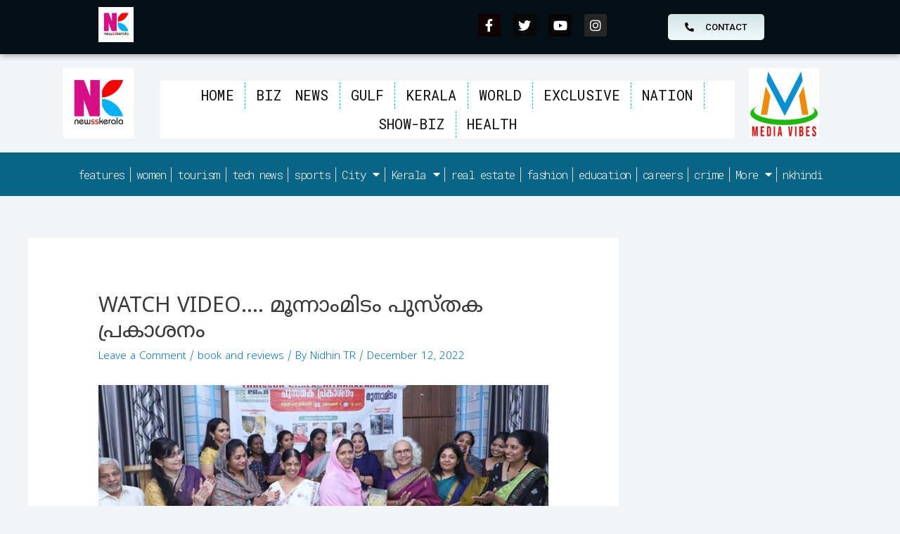

--- FILE ---
content_type: text/html; charset=UTF-8
request_url: https://newsskerala.com/moonamidam-book-release-held-in-thrissur-savithri-lakshmanan-womens-writing-professor-girija-thadiyil/
body_size: 35003
content:
<!DOCTYPE html>
<html lang="en-US">
<head>
<meta charset="UTF-8">
<meta name="viewport" content="width=device-width, initial-scale=1">
<link rel="profile" href="https://gmpg.org/xfn/11">

<meta name='robots' content='index, follow, max-image-preview:large, max-snippet:-1, max-video-preview:-1' />

	<!-- This site is optimized with the Yoast SEO Premium plugin v18.5 (Yoast SEO v19.5.1) - https://yoast.com/wordpress/plugins/seo/ -->
	<title>WATCH VIDEO…. മൂന്നാംമിടം പുസ്തക പ്രകാശനം - Newsskerala</title>
	<link rel="canonical" href="https://newsskerala.com/moonamidam-book-release-held-in-thrissur-savithri-lakshmanan-womens-writing-professor-girija-thadiyil/" />
	<meta property="og:locale" content="en_US" />
	<meta property="og:type" content="article" />
	<meta property="og:title" content="WATCH VIDEO…. മൂന്നാംമിടം പുസ്തക പ്രകാശനം" />
	<meta property="og:description" content="തൃശൂർ: മൂന്നാമിടം ഫെയ്സ് ബുക്ക് കൂട്ടായ്മയുടെ രണ്ട് കഥാസമാഹാരങ്ങളുടെ പ്രകാശനം തൃശൂർ പ്രസ്സ് ക്ലബ് ഹാളിൽ നടന്നു.19 പേരുടെ രചനയായ സ്വപ്നങ്ങളിലേക്കൊരു കാതം എന്ന കഥാസമാഹാരം സജ്ന ഷാജഹാൻ പ്രകാശനം ചെയ്തു.പ്രൊഫ: ഗിരിജ തടിയിൽ പുസ്തകം സ്വീകരിച്ചു. ദീപ സുരേന്ദ്രൻ എഴുതിയ ആടണം പോൽ പാടണം പോൽ എന്ന കഥാസമാഹാരം പ്രൊഫ: സാവിത്രി ലക്ഷമണൻ പ്രകാശനം ചെയ്തു. കെ.എസ് അബ്ദുൾ റഹ്മാൻ പുസ്തകം സ്വീകരിച്ചു.  സ്ത്രീകളിൽ മഹാഭൂരിപക്ഷവും അടിച്ചമർത്തപ്പെട്ടവരുടെ വിഭാഗത്തിലേക്ക് തരംതാണുപോകുമ്പോൾ അവർക്കായി അതിജീവനത്തിൻ്റെ പാതയൊരുക്കുകയാണ് മൂന്നാമിടം &hellip; WATCH VIDEO…. മൂന്നാംമിടം പുസ്തക പ്രകാശനം Read More &raquo;" />
	<meta property="og:url" content="https://newsskerala.com/moonamidam-book-release-held-in-thrissur-savithri-lakshmanan-womens-writing-professor-girija-thadiyil/" />
	<meta property="og:site_name" content="Newsskerala" />
	<meta property="article:published_time" content="2022-12-12T08:30:00+00:00" />
	<meta property="article:modified_time" content="2022-12-27T18:38:29+00:00" />
	<meta property="og:image" content="https://newsskerala.com/wp-content/uploads/2022/12/Moonamidam.jpg" />
	<meta property="og:image:width" content="800" />
	<meta property="og:image:height" content="500" />
	<meta property="og:image:type" content="image/jpeg" />
	<meta name="author" content="Nidhin TR" />
	<meta name="twitter:card" content="summary_large_image" />
	<meta name="twitter:label1" content="Written by" />
	<meta name="twitter:data1" content="Nidhin TR" />
	<script type="application/ld+json" class="yoast-schema-graph">{"@context":"https://schema.org","@graph":[{"@type":"Article","@id":"https://newsskerala.com/moonamidam-book-release-held-in-thrissur-savithri-lakshmanan-womens-writing-professor-girija-thadiyil/#article","isPartOf":{"@id":"https://newsskerala.com/moonamidam-book-release-held-in-thrissur-savithri-lakshmanan-womens-writing-professor-girija-thadiyil/"},"author":{"name":"Nidhin TR","@id":"https://newsskerala.com/#/schema/person/8506ea6accdcdcb92b55e10701c2afa6"},"headline":"WATCH VIDEO…. മൂന്നാംമിടം പുസ്തക പ്രകാശനം","datePublished":"2022-12-12T08:30:00+00:00","dateModified":"2022-12-27T18:38:29+00:00","mainEntityOfPage":{"@id":"https://newsskerala.com/moonamidam-book-release-held-in-thrissur-savithri-lakshmanan-womens-writing-professor-girija-thadiyil/"},"wordCount":10,"commentCount":0,"publisher":{"@id":"https://newsskerala.com/#organization"},"image":{"@id":"https://newsskerala.com/moonamidam-book-release-held-in-thrissur-savithri-lakshmanan-womens-writing-professor-girija-thadiyil/#primaryimage"},"thumbnailUrl":"https://newsskerala.com/wp-content/uploads/2022/12/Moonamidam.jpg","articleSection":["book and reviews"],"inLanguage":"en-US","potentialAction":[{"@type":"CommentAction","name":"Comment","target":["https://newsskerala.com/moonamidam-book-release-held-in-thrissur-savithri-lakshmanan-womens-writing-professor-girija-thadiyil/#respond"]}]},{"@type":"WebPage","@id":"https://newsskerala.com/moonamidam-book-release-held-in-thrissur-savithri-lakshmanan-womens-writing-professor-girija-thadiyil/","url":"https://newsskerala.com/moonamidam-book-release-held-in-thrissur-savithri-lakshmanan-womens-writing-professor-girija-thadiyil/","name":"WATCH VIDEO…. മൂന്നാംമിടം പുസ്തക പ്രകാശനം - Newsskerala","isPartOf":{"@id":"https://newsskerala.com/#website"},"primaryImageOfPage":{"@id":"https://newsskerala.com/moonamidam-book-release-held-in-thrissur-savithri-lakshmanan-womens-writing-professor-girija-thadiyil/#primaryimage"},"image":{"@id":"https://newsskerala.com/moonamidam-book-release-held-in-thrissur-savithri-lakshmanan-womens-writing-professor-girija-thadiyil/#primaryimage"},"thumbnailUrl":"https://newsskerala.com/wp-content/uploads/2022/12/Moonamidam.jpg","datePublished":"2022-12-12T08:30:00+00:00","dateModified":"2022-12-27T18:38:29+00:00","breadcrumb":{"@id":"https://newsskerala.com/moonamidam-book-release-held-in-thrissur-savithri-lakshmanan-womens-writing-professor-girija-thadiyil/#breadcrumb"},"inLanguage":"en-US","potentialAction":[{"@type":"ReadAction","target":["https://newsskerala.com/moonamidam-book-release-held-in-thrissur-savithri-lakshmanan-womens-writing-professor-girija-thadiyil/"]}]},{"@type":"ImageObject","inLanguage":"en-US","@id":"https://newsskerala.com/moonamidam-book-release-held-in-thrissur-savithri-lakshmanan-womens-writing-professor-girija-thadiyil/#primaryimage","url":"https://newsskerala.com/wp-content/uploads/2022/12/Moonamidam.jpg","contentUrl":"https://newsskerala.com/wp-content/uploads/2022/12/Moonamidam.jpg","width":800,"height":500},{"@type":"BreadcrumbList","@id":"https://newsskerala.com/moonamidam-book-release-held-in-thrissur-savithri-lakshmanan-womens-writing-professor-girija-thadiyil/#breadcrumb","itemListElement":[{"@type":"ListItem","position":1,"name":"Home","item":"https://newsskerala.com/"},{"@type":"ListItem","position":2,"name":"WATCH VIDEO…. മൂന്നാംമിടം പുസ്തക പ്രകാശനം"}]},{"@type":"WebSite","@id":"https://newsskerala.com/#website","url":"https://newsskerala.com/","name":"Newsskerala","description":"newsskerala news in malayalam and english","publisher":{"@id":"https://newsskerala.com/#organization"},"potentialAction":[{"@type":"SearchAction","target":{"@type":"EntryPoint","urlTemplate":"https://newsskerala.com/?s={search_term_string}"},"query-input":"required name=search_term_string"}],"inLanguage":"en-US"},{"@type":"Organization","@id":"https://newsskerala.com/#organization","name":"Newsskerala","url":"https://newsskerala.com/","sameAs":[],"logo":{"@type":"ImageObject","inLanguage":"en-US","@id":"https://newsskerala.com/#/schema/logo/image/","url":"https://newsskerala.com/wp-content/uploads/2022/02/cropped-logo-1.png","contentUrl":"https://newsskerala.com/wp-content/uploads/2022/02/cropped-logo-1.png","width":100,"height":75,"caption":"Newsskerala"},"image":{"@id":"https://newsskerala.com/#/schema/logo/image/"}},{"@type":"Person","@id":"https://newsskerala.com/#/schema/person/8506ea6accdcdcb92b55e10701c2afa6","name":"Nidhin TR","image":{"@type":"ImageObject","inLanguage":"en-US","@id":"https://newsskerala.com/#/schema/person/image/","url":"https://secure.gravatar.com/avatar/606839ba654a46f2caf2a5cbbd4ae107f3c560ab59f81798143057edaaa1a3fe?s=96&d=mm&r=g","contentUrl":"https://secure.gravatar.com/avatar/606839ba654a46f2caf2a5cbbd4ae107f3c560ab59f81798143057edaaa1a3fe?s=96&d=mm&r=g","caption":"Nidhin TR"},"url":"https://newsskerala.com/author/nidhintrgmail-com/"}]}</script>
	<!-- / Yoast SEO Premium plugin. -->


<link rel='dns-prefetch' href='//www.googletagmanager.com' />
<link rel='dns-prefetch' href='//fonts.googleapis.com' />
<link rel='dns-prefetch' href='//pagead2.googlesyndication.com' />
<link href='https://fonts.gstatic.com' crossorigin rel='preconnect' />
<link rel="alternate" type="application/rss+xml" title="Newsskerala &raquo; Feed" href="https://newsskerala.com/feed/" />
<link rel="alternate" type="application/rss+xml" title="Newsskerala &raquo; Comments Feed" href="https://newsskerala.com/comments/feed/" />
<link rel="alternate" type="application/rss+xml" title="Newsskerala &raquo; WATCH VIDEO…. മൂന്നാംമിടം പുസ്തക പ്രകാശനം Comments Feed" href="https://newsskerala.com/moonamidam-book-release-held-in-thrissur-savithri-lakshmanan-womens-writing-professor-girija-thadiyil/feed/" />
<link rel="alternate" title="oEmbed (JSON)" type="application/json+oembed" href="https://newsskerala.com/wp-json/oembed/1.0/embed?url=https%3A%2F%2Fnewsskerala.com%2Fmoonamidam-book-release-held-in-thrissur-savithri-lakshmanan-womens-writing-professor-girija-thadiyil%2F" />
<link rel="alternate" title="oEmbed (XML)" type="text/xml+oembed" href="https://newsskerala.com/wp-json/oembed/1.0/embed?url=https%3A%2F%2Fnewsskerala.com%2Fmoonamidam-book-release-held-in-thrissur-savithri-lakshmanan-womens-writing-professor-girija-thadiyil%2F&#038;format=xml" />
<style id='wp-img-auto-sizes-contain-inline-css'>
img:is([sizes=auto i],[sizes^="auto," i]){contain-intrinsic-size:3000px 1500px}
/*# sourceURL=wp-img-auto-sizes-contain-inline-css */
</style>
<link rel='stylesheet' id='pt-cv-public-style-css' href='https://newsskerala.com/wp-content/plugins/content-views-query-and-display-post-page/public/assets/css/cv.css?ver=2.4.0.7' media='all' />
<link rel='stylesheet' id='pt-cv-public-pro-style-css' href='https://newsskerala.com/wp-content/plugins/pt-content-views-pro/public/assets/css/cvpro.min.css?ver=5.8.8.1' media='all' />
<link rel='stylesheet' id='astra-theme-css-css' href='https://newsskerala.com/wp-content/themes/astra/assets/css/minified/main.min.css?ver=3.7.9' media='all' />
<style id='astra-theme-css-inline-css'>
html{font-size:93.75%;}a,.page-title{color:var(--ast-global-color-0);}a:hover,a:focus{color:var(--ast-global-color-1);}body,button,input,select,textarea,.ast-button,.ast-custom-button{font-family:-apple-system,BlinkMacSystemFont,Segoe UI,Roboto,Oxygen-Sans,Ubuntu,Cantarell,Helvetica Neue,sans-serif;font-weight:300;font-size:15px;font-size:1rem;}blockquote{color:var(--ast-global-color-3);}.site-title{font-size:35px;font-size:2.3333333333333rem;display:block;}.ast-archive-description .ast-archive-title{font-size:40px;font-size:2.6666666666667rem;}.site-header .site-description{font-size:15px;font-size:1rem;display:block;}.entry-title{font-size:24px;font-size:1.6rem;}h1,.entry-content h1{font-size:40px;font-size:2.6666666666667rem;}h2,.entry-content h2{font-size:30px;font-size:2rem;}h3,.entry-content h3{font-size:25px;font-size:1.6666666666667rem;}h4,.entry-content h4{font-size:20px;font-size:1.3333333333333rem;}h5,.entry-content h5{font-size:18px;font-size:1.2rem;}h6,.entry-content h6{font-size:15px;font-size:1rem;}.ast-single-post .entry-title,.page-title{font-size:30px;font-size:2rem;}::selection{background-color:#145886;color:#ffffff;}body,h1,.entry-title a,.entry-content h1,h2,.entry-content h2,h3,.entry-content h3,h4,.entry-content h4,h5,.entry-content h5,h6,.entry-content h6{color:var(--ast-global-color-3);}.tagcloud a:hover,.tagcloud a:focus,.tagcloud a.current-item{color:#ffffff;border-color:var(--ast-global-color-0);background-color:var(--ast-global-color-0);}input:focus,input[type="text"]:focus,input[type="email"]:focus,input[type="url"]:focus,input[type="password"]:focus,input[type="reset"]:focus,input[type="search"]:focus,textarea:focus{border-color:var(--ast-global-color-0);}input[type="radio"]:checked,input[type=reset],input[type="checkbox"]:checked,input[type="checkbox"]:hover:checked,input[type="checkbox"]:focus:checked,input[type=range]::-webkit-slider-thumb{border-color:var(--ast-global-color-0);background-color:var(--ast-global-color-0);box-shadow:none;}.site-footer a:hover + .post-count,.site-footer a:focus + .post-count{background:var(--ast-global-color-0);border-color:var(--ast-global-color-0);}.single .nav-links .nav-previous,.single .nav-links .nav-next{color:var(--ast-global-color-0);}.entry-meta,.entry-meta *{line-height:1.45;color:var(--ast-global-color-0);}.entry-meta a:hover,.entry-meta a:hover *,.entry-meta a:focus,.entry-meta a:focus *,.page-links > .page-link,.page-links .page-link:hover,.post-navigation a:hover{color:var(--ast-global-color-1);}#cat option,.secondary .calendar_wrap thead a,.secondary .calendar_wrap thead a:visited{color:var(--ast-global-color-0);}.secondary .calendar_wrap #today,.ast-progress-val span{background:var(--ast-global-color-0);}.secondary a:hover + .post-count,.secondary a:focus + .post-count{background:var(--ast-global-color-0);border-color:var(--ast-global-color-0);}.calendar_wrap #today > a{color:#ffffff;}.page-links .page-link,.single .post-navigation a{color:var(--ast-global-color-0);}.ast-archive-title{color:var(--ast-global-color-2);}.widget-title{font-size:21px;font-size:1.4rem;color:var(--ast-global-color-2);}#secondary,#secondary button,#secondary input,#secondary select,#secondary textarea{font-size:15px;font-size:1rem;}.ast-single-post .entry-content a,.ast-comment-content a:not(.ast-comment-edit-reply-wrap a){text-decoration:underline;}.ast-single-post .wp-block-button .wp-block-button__link,.ast-single-post .elementor-button-wrapper .elementor-button,.ast-single-post .entry-content .uagb-tab a,.ast-single-post .entry-content .uagb-ifb-cta a,.ast-single-post .entry-content .wp-block-uagb-buttons a,.ast-single-post .entry-content .uabb-module-content a,.ast-single-post .entry-content .uagb-post-grid a,.ast-single-post .entry-content .uagb-timeline a,.ast-single-post .entry-content .uagb-toc__wrap a,.ast-single-post .entry-content .uagb-taxomony-box a,.ast-single-post .entry-content .woocommerce a{text-decoration:none;}.ast-logo-title-inline .site-logo-img{padding-right:1em;}.site-logo-img img{ transition:all 0.2s linear;}#secondary {margin: 4em 0 2.5em;word-break: break-word;line-height: 2;}#secondary li {margin-bottom: 0.25em;}#secondary li:last-child {margin-bottom: 0;}@media (max-width: 768px) {.js_active .ast-plain-container.ast-single-post #secondary {margin-top: 1.5em;}}.ast-separate-container.ast-two-container #secondary .widget {background-color: #fff;padding: 2em;margin-bottom: 2em;}@media (min-width: 993px) {.ast-left-sidebar #secondary {padding-right: 60px;}.ast-right-sidebar #secondary {padding-left: 60px;}}@media (max-width: 993px) {.ast-right-sidebar #secondary {padding-left: 30px;}.ast-left-sidebar #secondary {padding-right: 30px;}}@media (max-width:921px){#ast-desktop-header{display:none;}}@media (min-width:921px){#ast-mobile-header{display:none;}}.wp-block-buttons.aligncenter{justify-content:center;}@media (min-width:1200px){.wp-block-group .has-background{padding:20px;}}@media (min-width:1200px){.wp-block-cover-image.alignwide .wp-block-cover__inner-container,.wp-block-cover.alignwide .wp-block-cover__inner-container,.wp-block-cover-image.alignfull .wp-block-cover__inner-container,.wp-block-cover.alignfull .wp-block-cover__inner-container{width:100%;}}.ast-plain-container.ast-no-sidebar #primary{margin-top:0;margin-bottom:0;}@media (max-width:921px){.ast-theme-transparent-header #primary,.ast-theme-transparent-header #secondary{padding:0;}}.wp-block-columns{margin-bottom:unset;}.wp-block-image.size-full{margin:2rem 0;}.wp-block-separator.has-background{padding:0;}.wp-block-gallery{margin-bottom:1.6em;}.wp-block-group{padding-top:4em;padding-bottom:4em;}.wp-block-group__inner-container .wp-block-columns:last-child,.wp-block-group__inner-container :last-child,.wp-block-table table{margin-bottom:0;}.blocks-gallery-grid{width:100%;}.wp-block-navigation-link__content{padding:5px 0;}.wp-block-group .wp-block-group .has-text-align-center,.wp-block-group .wp-block-column .has-text-align-center{max-width:100%;}.has-text-align-center{margin:0 auto;}@media (max-width:1200px){.wp-block-group{padding:3em;}.wp-block-group .wp-block-group{padding:1.5em;}.wp-block-columns,.wp-block-column{margin:1rem 0;}}@media (min-width:921px){.wp-block-columns .wp-block-group{padding:2em;}}@media (max-width:544px){.wp-block-cover-image .wp-block-cover__inner-container,.wp-block-cover .wp-block-cover__inner-container{width:unset;}.wp-block-cover,.wp-block-cover-image{padding:2em 0;}.wp-block-group,.wp-block-cover{padding:2em;}.wp-block-media-text__media img,.wp-block-media-text__media video{width:unset;max-width:100%;}.wp-block-media-text.has-background .wp-block-media-text__content{padding:1em;}}@media (max-width:921px){.ast-plain-container.ast-no-sidebar #primary{padding:0;}}@media (min-width:544px){.entry-content .wp-block-media-text.has-media-on-the-right .wp-block-media-text__content{padding:0 8% 0 0;}.entry-content .wp-block-media-text .wp-block-media-text__content{padding:0 0 0 8%;}.ast-plain-container .site-content .entry-content .has-custom-content-position.is-position-bottom-left > *,.ast-plain-container .site-content .entry-content .has-custom-content-position.is-position-bottom-right > *,.ast-plain-container .site-content .entry-content .has-custom-content-position.is-position-top-left > *,.ast-plain-container .site-content .entry-content .has-custom-content-position.is-position-top-right > *,.ast-plain-container .site-content .entry-content .has-custom-content-position.is-position-center-right > *,.ast-plain-container .site-content .entry-content .has-custom-content-position.is-position-center-left > *{margin:0;}}@media (max-width:544px){.entry-content .wp-block-media-text .wp-block-media-text__content{padding:8% 0;}.wp-block-media-text .wp-block-media-text__media img{width:auto;max-width:100%;}}.wp-block-button.is-style-outline .wp-block-button__link{border-color:#145886;}.wp-block-button.is-style-outline > .wp-block-button__link:not(.has-text-color),.wp-block-button.wp-block-button__link.is-style-outline:not(.has-text-color){color:#145886;}.wp-block-button.is-style-outline .wp-block-button__link:hover,.wp-block-button.is-style-outline .wp-block-button__link:focus{color:#ffffff !important;background-color:var(--ast-global-color-1);border-color:var(--ast-global-color-1);}.post-page-numbers.current .page-link,.ast-pagination .page-numbers.current{color:#ffffff;border-color:#145886;background-color:#145886;border-radius:2px;}@media (min-width:544px){.entry-content > .alignleft{margin-right:20px;}.entry-content > .alignright{margin-left:20px;}}h1.widget-title{font-weight:inherit;}h2.widget-title{font-weight:inherit;}h3.widget-title{font-weight:inherit;}@media (max-width:921px){.ast-separate-container .ast-article-post,.ast-separate-container .ast-article-single{padding:1.5em 2.14em;}.ast-separate-container #primary,.ast-separate-container #secondary{padding:1.5em 0;}#primary,#secondary{padding:1.5em 0;margin:0;}.ast-left-sidebar #content > .ast-container{display:flex;flex-direction:column-reverse;width:100%;}.ast-author-box img.avatar{margin:20px 0 0 0;}}@media (max-width:921px){#secondary.secondary{padding-top:0;}.ast-separate-container.ast-right-sidebar #secondary{padding-left:1em;padding-right:1em;}.ast-separate-container.ast-two-container #secondary{padding-left:0;padding-right:0;}.ast-page-builder-template .entry-header #secondary,.ast-page-builder-template #secondary{margin-top:1.5em;}}@media (max-width:921px){.ast-right-sidebar #primary{padding-right:0;}.ast-page-builder-template.ast-left-sidebar #secondary,.ast-page-builder-template.ast-right-sidebar #secondary{padding-right:20px;padding-left:20px;}.ast-right-sidebar #secondary,.ast-left-sidebar #primary{padding-left:0;}.ast-left-sidebar #secondary{padding-right:0;}}@media (min-width:922px){.ast-separate-container.ast-right-sidebar #primary,.ast-separate-container.ast-left-sidebar #primary{border:0;}.search-no-results.ast-separate-container #primary{margin-bottom:4em;}}@media (min-width:922px){.ast-right-sidebar #primary{border-right:1px solid #eee;}.ast-left-sidebar #primary{border-left:1px solid #eee;}.ast-right-sidebar #secondary{border-left:1px solid #eee;margin-left:-1px;}.ast-left-sidebar #secondary{border-right:1px solid #eee;margin-right:-1px;}.ast-separate-container.ast-two-container.ast-right-sidebar #secondary{padding-left:30px;padding-right:0;}.ast-separate-container.ast-two-container.ast-left-sidebar #secondary{padding-right:30px;padding-left:0;}.ast-separate-container.ast-right-sidebar #secondary,.ast-separate-container.ast-left-sidebar #secondary{border:0;margin-left:auto;margin-right:auto;}.ast-separate-container.ast-two-container #secondary .widget:last-child{margin-bottom:0;}}.wp-block-button .wp-block-button__link{color:#ffffff;}.wp-block-button .wp-block-button__link:hover,.wp-block-button .wp-block-button__link:focus{color:#ffffff;background-color:var(--ast-global-color-1);border-color:var(--ast-global-color-1);}.wp-block-button .wp-block-button__link{border-style:solid;border-color:#145886;background-color:#145886;color:#ffffff;font-family:inherit;font-weight:inherit;line-height:1;border-radius:2px;}.wp-block-buttons .wp-block-button .wp-block-button__link{padding-top:15px;padding-right:30px;padding-bottom:15px;padding-left:30px;}@media (max-width:921px){.wp-block-button .wp-block-button__link{padding-top:14px;padding-right:28px;padding-bottom:14px;padding-left:28px;}}@media (max-width:544px){.wp-block-button .wp-block-button__link{padding-top:12px;padding-right:24px;padding-bottom:12px;padding-left:24px;}}.menu-toggle,button,.ast-button,.ast-custom-button,.button,input#submit,input[type="button"],input[type="submit"],input[type="reset"],form[CLASS*="wp-block-search__"].wp-block-search .wp-block-search__inside-wrapper .wp-block-search__button,body .wp-block-file .wp-block-file__button{border-style:solid;border-top-width:0;border-right-width:0;border-left-width:0;border-bottom-width:0;color:#ffffff;border-color:#145886;background-color:#145886;border-radius:2px;padding-top:15px;padding-right:30px;padding-bottom:15px;padding-left:30px;font-family:inherit;font-weight:inherit;line-height:1;}button:focus,.menu-toggle:hover,button:hover,.ast-button:hover,.ast-custom-button:hover .button:hover,.ast-custom-button:hover ,input[type=reset]:hover,input[type=reset]:focus,input#submit:hover,input#submit:focus,input[type="button"]:hover,input[type="button"]:focus,input[type="submit"]:hover,input[type="submit"]:focus,form[CLASS*="wp-block-search__"].wp-block-search .wp-block-search__inside-wrapper .wp-block-search__button:hover,form[CLASS*="wp-block-search__"].wp-block-search .wp-block-search__inside-wrapper .wp-block-search__button:focus,body .wp-block-file .wp-block-file__button:hover,body .wp-block-file .wp-block-file__button:focus{color:#ffffff;background-color:var(--ast-global-color-1);border-color:var(--ast-global-color-1);}@media (min-width:544px){.ast-container{max-width:100%;}}@media (max-width:544px){.ast-separate-container .ast-article-post,.ast-separate-container .ast-article-single,.ast-separate-container .comments-title,.ast-separate-container .ast-archive-description{padding:1.5em 1em;}.ast-separate-container #content .ast-container{padding-left:0.54em;padding-right:0.54em;}.ast-separate-container .ast-comment-list li.depth-1{padding:1.5em 1em;margin-bottom:1.5em;}.ast-separate-container .ast-comment-list .bypostauthor{padding:.5em;}.ast-search-menu-icon.ast-dropdown-active .search-field{width:170px;}.menu-toggle,button,.ast-button,.button,input#submit,input[type="button"],input[type="submit"],input[type="reset"]{padding-top:12px;padding-right:24px;padding-bottom:12px;padding-left:24px;}.ast-separate-container #secondary{padding-top:0;}.ast-separate-container.ast-two-container #secondary .widget{margin-bottom:1.5em;padding-left:1em;padding-right:1em;}}@media (max-width:921px){.menu-toggle,button,.ast-button,.button,input#submit,input[type="button"],input[type="submit"],input[type="reset"]{padding-top:14px;padding-right:28px;padding-bottom:14px;padding-left:28px;}.ast-mobile-header-stack .main-header-bar .ast-search-menu-icon{display:inline-block;}.ast-header-break-point.ast-header-custom-item-outside .ast-mobile-header-stack .main-header-bar .ast-search-icon{margin:0;}.ast-comment-avatar-wrap img{max-width:2.5em;}.ast-separate-container .ast-comment-list li.depth-1{padding:1.5em 2.14em;}.ast-separate-container .comment-respond{padding:2em 2.14em;}.ast-comment-meta{padding:0 1.8888em 1.3333em;}}.ast-separate-container{background-color:var(--ast-global-color-6);;background-image:none;;}.entry-content > .wp-block-group,.entry-content > .wp-block-media-text,.entry-content > .wp-block-cover,.entry-content > .wp-block-columns{max-width:58em;width:calc(100% - 4em);margin-left:auto;margin-right:auto;}.entry-content [class*="__inner-container"] > .alignfull{max-width:100%;margin-left:0;margin-right:0;}.entry-content [class*="__inner-container"] > *:not(.alignwide):not(.alignfull):not(.alignleft):not(.alignright){margin-left:auto;margin-right:auto;}.entry-content [class*="__inner-container"] > *:not(.alignwide):not(p):not(.alignfull):not(.alignleft):not(.alignright):not(.is-style-wide):not(iframe){max-width:50rem;width:100%;}@media (min-width:921px){.entry-content > .wp-block-group.alignwide.has-background,.entry-content > .wp-block-group.alignfull.has-background,.entry-content > .wp-block-cover.alignwide,.entry-content > .wp-block-cover.alignfull,.entry-content > .wp-block-columns.has-background.alignwide,.entry-content > .wp-block-columns.has-background.alignfull{margin-top:0;margin-bottom:0;padding:6em 4em;}.entry-content > .wp-block-columns.has-background{margin-bottom:0;}}@media (min-width:1200px){.entry-content .alignfull p{max-width:1200px;}.entry-content .alignfull{max-width:100%;width:100%;}.ast-page-builder-template .entry-content .alignwide,.entry-content [class*="__inner-container"] > .alignwide{max-width:1200px;margin-left:0;margin-right:0;}.entry-content .alignfull [class*="__inner-container"] > .alignwide{max-width:80rem;}}@media (min-width:545px){.site-main .entry-content > .alignwide{margin:0 auto;}.wp-block-group.has-background,.entry-content > .wp-block-cover,.entry-content > .wp-block-columns.has-background{padding:4em;margin-top:0;margin-bottom:0;}.entry-content .wp-block-media-text.alignfull .wp-block-media-text__content,.entry-content .wp-block-media-text.has-background .wp-block-media-text__content{padding:0 8%;}}@media (max-width:921px){.site-title{display:block;}.ast-archive-description .ast-archive-title{font-size:40px;}.site-header .site-description{display:none;}.entry-title{font-size:30px;}h1,.entry-content h1{font-size:30px;}h2,.entry-content h2{font-size:25px;}h3,.entry-content h3{font-size:20px;}.ast-single-post .entry-title,.page-title{font-size:30px;}}@media (max-width:544px){.site-title{display:block;}.ast-archive-description .ast-archive-title{font-size:40px;}.site-header .site-description{display:none;}.entry-title{font-size:30px;}h1,.entry-content h1{font-size:30px;}h2,.entry-content h2{font-size:25px;}h3,.entry-content h3{font-size:20px;}.ast-single-post .entry-title,.page-title{font-size:30px;}}@media (max-width:921px){html{font-size:85.5%;}}@media (max-width:544px){html{font-size:85.5%;}}@media (min-width:922px){.ast-container{max-width:1240px;}}@media (min-width:922px){.site-content .ast-container{display:flex;}}@media (max-width:921px){.site-content .ast-container{flex-direction:column;}}@media (min-width:922px){.main-header-menu .sub-menu .menu-item.ast-left-align-sub-menu:hover > .sub-menu,.main-header-menu .sub-menu .menu-item.ast-left-align-sub-menu.focus > .sub-menu{margin-left:-0px;}}.wp-block-search {margin-bottom: 20px;}.wp-block-site-tagline {margin-top: 20px;}form.wp-block-search .wp-block-search__input,.wp-block-search.wp-block-search__button-inside .wp-block-search__inside-wrapper,.wp-block-search.wp-block-search__button-inside .wp-block-search__inside-wrapper {border-color: #eaeaea;background: #fafafa;}.wp-block-search.wp-block-search__button-inside .wp-block-search__inside-wrapper .wp-block-search__input:focus,.wp-block-loginout input:focus {outline: thin dotted;}.wp-block-loginout input:focus {border-color: transparent;} form.wp-block-search .wp-block-search__inside-wrapper .wp-block-search__input {padding: 12px;}form.wp-block-search .wp-block-search__button svg {fill: currentColor;width: 20px;height: 20px;}.wp-block-loginout p label {display: block;}.wp-block-loginout p:not(.login-remember):not(.login-submit) input {width: 100%;}.wp-block-loginout .login-remember input {width: 1.1rem;height: 1.1rem;margin: 0 5px 4px 0;vertical-align: middle;}body .wp-block-file .wp-block-file__button {text-decoration: none;}blockquote {padding: 0 1.2em 1.2em;}.wp-block-file {display: flex;align-items: center;flex-wrap: wrap;justify-content: space-between;}.wp-block-pullquote {border: none;}.wp-block-pullquote blockquote::before {content: "\201D";font-family: "Helvetica",sans-serif;display: flex;transform: rotate( 180deg );font-size: 6rem;font-style: normal;line-height: 1;font-weight: bold;align-items: center;justify-content: center;}figure.wp-block-pullquote.is-style-solid-color blockquote {max-width: 100%;text-align: inherit;}ul.wp-block-categories-list.wp-block-categories,ul.wp-block-archives-list.wp-block-archives {list-style-type: none;}.wp-block-button__link {border: 2px solid currentColor;}ul,ol {margin-left: 20px;}figure.alignright figcaption {text-align: right;}:root .has-ast-global-color-0-color{color:var(--ast-global-color-0);}:root .has-ast-global-color-0-background-color{background-color:var(--ast-global-color-0);}:root .wp-block-button .has-ast-global-color-0-color{color:var(--ast-global-color-0);}:root .wp-block-button .has-ast-global-color-0-background-color{background-color:var(--ast-global-color-0);}:root .has-ast-global-color-1-color{color:var(--ast-global-color-1);}:root .has-ast-global-color-1-background-color{background-color:var(--ast-global-color-1);}:root .wp-block-button .has-ast-global-color-1-color{color:var(--ast-global-color-1);}:root .wp-block-button .has-ast-global-color-1-background-color{background-color:var(--ast-global-color-1);}:root .has-ast-global-color-2-color{color:var(--ast-global-color-2);}:root .has-ast-global-color-2-background-color{background-color:var(--ast-global-color-2);}:root .wp-block-button .has-ast-global-color-2-color{color:var(--ast-global-color-2);}:root .wp-block-button .has-ast-global-color-2-background-color{background-color:var(--ast-global-color-2);}:root .has-ast-global-color-3-color{color:var(--ast-global-color-3);}:root .has-ast-global-color-3-background-color{background-color:var(--ast-global-color-3);}:root .wp-block-button .has-ast-global-color-3-color{color:var(--ast-global-color-3);}:root .wp-block-button .has-ast-global-color-3-background-color{background-color:var(--ast-global-color-3);}:root .has-ast-global-color-4-color{color:var(--ast-global-color-4);}:root .has-ast-global-color-4-background-color{background-color:var(--ast-global-color-4);}:root .wp-block-button .has-ast-global-color-4-color{color:var(--ast-global-color-4);}:root .wp-block-button .has-ast-global-color-4-background-color{background-color:var(--ast-global-color-4);}:root .has-ast-global-color-5-color{color:var(--ast-global-color-5);}:root .has-ast-global-color-5-background-color{background-color:var(--ast-global-color-5);}:root .wp-block-button .has-ast-global-color-5-color{color:var(--ast-global-color-5);}:root .wp-block-button .has-ast-global-color-5-background-color{background-color:var(--ast-global-color-5);}:root .has-ast-global-color-6-color{color:var(--ast-global-color-6);}:root .has-ast-global-color-6-background-color{background-color:var(--ast-global-color-6);}:root .wp-block-button .has-ast-global-color-6-color{color:var(--ast-global-color-6);}:root .wp-block-button .has-ast-global-color-6-background-color{background-color:var(--ast-global-color-6);}:root .has-ast-global-color-7-color{color:var(--ast-global-color-7);}:root .has-ast-global-color-7-background-color{background-color:var(--ast-global-color-7);}:root .wp-block-button .has-ast-global-color-7-color{color:var(--ast-global-color-7);}:root .wp-block-button .has-ast-global-color-7-background-color{background-color:var(--ast-global-color-7);}:root .has-ast-global-color-8-color{color:var(--ast-global-color-8);}:root .has-ast-global-color-8-background-color{background-color:var(--ast-global-color-8);}:root .wp-block-button .has-ast-global-color-8-color{color:var(--ast-global-color-8);}:root .wp-block-button .has-ast-global-color-8-background-color{background-color:var(--ast-global-color-8);}:root{--ast-global-color-0:#0170B9;--ast-global-color-1:#3a3a3a;--ast-global-color-2:#3a3a3a;--ast-global-color-3:#4B4F58;--ast-global-color-4:#F5F5F5;--ast-global-color-5:#FFFFFF;--ast-global-color-6:#F2F5F7;--ast-global-color-7:#424242;--ast-global-color-8:#000000;}.ast-breadcrumbs .trail-browse,.ast-breadcrumbs .trail-items,.ast-breadcrumbs .trail-items li{display:inline-block;margin:0;padding:0;border:none;background:inherit;text-indent:0;}.ast-breadcrumbs .trail-browse{font-size:inherit;font-style:inherit;font-weight:inherit;color:inherit;}.ast-breadcrumbs .trail-items{list-style:none;}.trail-items li::after{padding:0 0.3em;content:"\00bb";}.trail-items li:last-of-type::after{display:none;}h1,.entry-content h1,h2,.entry-content h2,h3,.entry-content h3,h4,.entry-content h4,h5,.entry-content h5,h6,.entry-content h6{color:var(--ast-global-color-2);}.entry-title a{color:var(--ast-global-color-2);}@media (max-width:921px){.ast-builder-grid-row-container.ast-builder-grid-row-tablet-3-firstrow .ast-builder-grid-row > *:first-child,.ast-builder-grid-row-container.ast-builder-grid-row-tablet-3-lastrow .ast-builder-grid-row > *:last-child{grid-column:1 / -1;}}@media (max-width:544px){.ast-builder-grid-row-container.ast-builder-grid-row-mobile-3-firstrow .ast-builder-grid-row > *:first-child,.ast-builder-grid-row-container.ast-builder-grid-row-mobile-3-lastrow .ast-builder-grid-row > *:last-child{grid-column:1 / -1;}}.ast-builder-layout-element[data-section="title_tagline"]{display:flex;}@media (max-width:921px){.ast-header-break-point .ast-builder-layout-element[data-section="title_tagline"]{display:flex;}}@media (max-width:544px){.ast-header-break-point .ast-builder-layout-element[data-section="title_tagline"]{display:flex;}}.ast-builder-menu-1{font-family:inherit;font-weight:inherit;}.ast-builder-menu-1 .sub-menu,.ast-builder-menu-1 .inline-on-mobile .sub-menu{border-top-width:2px;border-bottom-width:0;border-right-width:0;border-left-width:0;border-color:#145886;border-style:solid;border-radius:0;}.ast-builder-menu-1 .main-header-menu > .menu-item > .sub-menu,.ast-builder-menu-1 .main-header-menu > .menu-item > .astra-full-megamenu-wrapper{margin-top:0;}.ast-desktop .ast-builder-menu-1 .main-header-menu > .menu-item > .sub-menu:before,.ast-desktop .ast-builder-menu-1 .main-header-menu > .menu-item > .astra-full-megamenu-wrapper:before{height:calc( 0px + 5px );}.ast-desktop .ast-builder-menu-1 .menu-item .sub-menu .menu-link{border-style:none;}@media (max-width:921px){.ast-header-break-point .ast-builder-menu-1 .menu-item.menu-item-has-children > .ast-menu-toggle{top:0;}.ast-builder-menu-1 .menu-item-has-children > .menu-link:after{content:unset;}}@media (max-width:544px){.ast-header-break-point .ast-builder-menu-1 .menu-item.menu-item-has-children > .ast-menu-toggle{top:0;}}.ast-builder-menu-1{display:flex;}@media (max-width:921px){.ast-header-break-point .ast-builder-menu-1{display:flex;}}@media (max-width:544px){.ast-header-break-point .ast-builder-menu-1{display:flex;}}.site-below-footer-wrap{padding-top:20px;padding-bottom:20px;}.site-below-footer-wrap[data-section="section-below-footer-builder"]{background-color:#eeeeee;;min-height:80px;}.site-below-footer-wrap[data-section="section-below-footer-builder"] .ast-builder-grid-row{max-width:1200px;margin-left:auto;margin-right:auto;}.site-below-footer-wrap[data-section="section-below-footer-builder"] .ast-builder-grid-row,.site-below-footer-wrap[data-section="section-below-footer-builder"] .site-footer-section{align-items:flex-start;}.site-below-footer-wrap[data-section="section-below-footer-builder"].ast-footer-row-inline .site-footer-section{display:flex;margin-bottom:0;}.ast-builder-grid-row-full .ast-builder-grid-row{grid-template-columns:1fr;}@media (max-width:921px){.site-below-footer-wrap[data-section="section-below-footer-builder"].ast-footer-row-tablet-inline .site-footer-section{display:flex;margin-bottom:0;}.site-below-footer-wrap[data-section="section-below-footer-builder"].ast-footer-row-tablet-stack .site-footer-section{display:block;margin-bottom:10px;}.ast-builder-grid-row-container.ast-builder-grid-row-tablet-full .ast-builder-grid-row{grid-template-columns:1fr;}}@media (max-width:544px){.site-below-footer-wrap[data-section="section-below-footer-builder"].ast-footer-row-mobile-inline .site-footer-section{display:flex;margin-bottom:0;}.site-below-footer-wrap[data-section="section-below-footer-builder"].ast-footer-row-mobile-stack .site-footer-section{display:block;margin-bottom:10px;}.ast-builder-grid-row-container.ast-builder-grid-row-mobile-full .ast-builder-grid-row{grid-template-columns:1fr;}}.site-below-footer-wrap[data-section="section-below-footer-builder"]{display:grid;}@media (max-width:921px){.ast-header-break-point .site-below-footer-wrap[data-section="section-below-footer-builder"]{display:grid;}}@media (max-width:544px){.ast-header-break-point .site-below-footer-wrap[data-section="section-below-footer-builder"]{display:grid;}}.ast-footer-copyright{text-align:center;}.ast-footer-copyright {color:var(--ast-global-color-3);}@media (max-width:921px){.ast-footer-copyright{text-align:center;}}@media (max-width:544px){.ast-footer-copyright{text-align:center;}}.ast-footer-copyright.ast-builder-layout-element{display:flex;}@media (max-width:921px){.ast-header-break-point .ast-footer-copyright.ast-builder-layout-element{display:flex;}}@media (max-width:544px){.ast-header-break-point .ast-footer-copyright.ast-builder-layout-element{display:flex;}}.elementor-template-full-width .ast-container{display:block;}@media (max-width:544px){.elementor-element .elementor-wc-products .woocommerce[class*="columns-"] ul.products li.product{width:auto;margin:0;}.elementor-element .woocommerce .woocommerce-result-count{float:none;}}.ast-header-break-point .main-header-bar{border-bottom-width:1px;}@media (min-width:922px){.main-header-bar{border-bottom-width:1px;}}@media (min-width:922px){#primary{width:70%;}#secondary{width:30%;}}.main-header-menu .menu-item, #astra-footer-menu .menu-item, .main-header-bar .ast-masthead-custom-menu-items{-js-display:flex;display:flex;-webkit-box-pack:center;-webkit-justify-content:center;-moz-box-pack:center;-ms-flex-pack:center;justify-content:center;-webkit-box-orient:vertical;-webkit-box-direction:normal;-webkit-flex-direction:column;-moz-box-orient:vertical;-moz-box-direction:normal;-ms-flex-direction:column;flex-direction:column;}.main-header-menu > .menu-item > .menu-link, #astra-footer-menu > .menu-item > .menu-link{height:100%;-webkit-box-align:center;-webkit-align-items:center;-moz-box-align:center;-ms-flex-align:center;align-items:center;-js-display:flex;display:flex;}.ast-header-break-point .main-navigation ul .menu-item .menu-link .icon-arrow:first-of-type svg{top:.2em;margin-top:0px;margin-left:0px;width:.65em;transform:translate(0, -2px) rotateZ(270deg);}.ast-mobile-popup-content .ast-submenu-expanded > .ast-menu-toggle{transform:rotateX(180deg);}.ast-separate-container .blog-layout-1, .ast-separate-container .blog-layout-2, .ast-separate-container .blog-layout-3{background-color:transparent;background-image:none;}.ast-separate-container .ast-article-post{background-color:#ffffff;;background-image:none;;}@media (max-width:921px){.ast-separate-container .ast-article-post{background-color:var(--ast-global-color-5);;background-image:none;;}}@media (max-width:544px){.ast-separate-container .ast-article-post{background-color:var(--ast-global-color-5);;background-image:none;;}}.ast-separate-container .ast-article-single:not(.ast-related-post), .ast-separate-container .comments-area .comment-respond,.ast-separate-container .comments-area .ast-comment-list li, .ast-separate-container .ast-woocommerce-container, .ast-separate-container .error-404, .ast-separate-container .no-results, .single.ast-separate-container .ast-author-meta, .ast-separate-container .related-posts-title-wrapper, .ast-separate-container.ast-two-container #secondary .widget,.ast-separate-container .comments-count-wrapper, .ast-box-layout.ast-plain-container .site-content,.ast-padded-layout.ast-plain-container .site-content, .ast-separate-container .comments-area .comments-title{background-color:#ffffff;;background-image:none;;}@media (max-width:921px){.ast-separate-container .ast-article-single:not(.ast-related-post), .ast-separate-container .comments-area .comment-respond,.ast-separate-container .comments-area .ast-comment-list li, .ast-separate-container .ast-woocommerce-container, .ast-separate-container .error-404, .ast-separate-container .no-results, .single.ast-separate-container .ast-author-meta, .ast-separate-container .related-posts-title-wrapper, .ast-separate-container.ast-two-container #secondary .widget,.ast-separate-container .comments-count-wrapper, .ast-box-layout.ast-plain-container .site-content,.ast-padded-layout.ast-plain-container .site-content, .ast-separate-container .comments-area .comments-title{background-color:var(--ast-global-color-5);;background-image:none;;}}@media (max-width:544px){.ast-separate-container .ast-article-single:not(.ast-related-post), .ast-separate-container .comments-area .comment-respond,.ast-separate-container .comments-area .ast-comment-list li, .ast-separate-container .ast-woocommerce-container, .ast-separate-container .error-404, .ast-separate-container .no-results, .single.ast-separate-container .ast-author-meta, .ast-separate-container .related-posts-title-wrapper, .ast-separate-container.ast-two-container #secondary .widget,.ast-separate-container .comments-count-wrapper, .ast-box-layout.ast-plain-container .site-content,.ast-padded-layout.ast-plain-container .site-content, .ast-separate-container .comments-area .comments-title{background-color:var(--ast-global-color-5);;background-image:none;;}}.ast-plain-container, .ast-page-builder-template{background-color:#ffffff;;background-image:none;;}@media (max-width:921px){.ast-plain-container, .ast-page-builder-template{background-color:var(--ast-global-color-5);;background-image:none;;}}@media (max-width:544px){.ast-plain-container, .ast-page-builder-template{background-color:var(--ast-global-color-5);;background-image:none;;}}
		.ast-related-posts-title-section {
			border-top: 1px solid #eeeeee;
		}
		.ast-related-posts-title {
			margin: 20px 0;
		}
		.ast-related-post-title, .entry-meta * {
			word-break: break-word;
		}
		.ast-separate-container .ast-related-posts-title {
			margin: 0 0 20px 0;
		}
		.ast-page-builder-template .ast-related-posts-title-section, .ast-page-builder-template .ast-single-related-posts-container {
			padding: 0 20px;
		}
		.ast-page-builder-template .ast-related-post .entry-header, .ast-related-post-content .entry-header, .ast-related-post-content .entry-meta {
			margin: 1em auto 1em auto;
			padding: 0;
		}
		.ast-related-posts-wrapper {
			display: grid;
			grid-column-gap: 25px;
			grid-row-gap: 25px;
		}
		.ast-single-related-posts-container {
			margin: 2em 0;
		}
		.ast-related-posts-wrapper .ast-related-post, .ast-related-post-featured-section {
			padding: 0;
			margin: 0;
			width: 100%;
			position: relative;
		}
		.ast-related-posts-inner-section {
			height: 100%;
		}
		.post-has-thumb + .entry-header, .post-has-thumb + .entry-content {
			margin-top: 1em;
		}
		.ast-related-post-content .entry-meta {
			margin-top: 0.5em;
		}
		.ast-related-posts-inner-section .post-thumb-img-content {
			margin: 0;
			position: relative;
		}
		.ast-separate-container .ast-single-related-posts-container {
			padding: 5.34em 6.67em;
		}
		.ast-separate-container .ast-related-posts-title-section, .ast-page-builder-template .ast-single-related-posts-container {
			border-top: 0;
			margin-top: 0;
		}
		@media (max-width: 1200px) {
			.ast-separate-container .ast-single-related-posts-container {
				padding: 3.34em 2.4em;
			}
		}.ast-single-related-posts-container .ast-related-posts-wrapper{grid-template-columns:repeat( 2, 1fr );}.ast-related-posts-inner-section .ast-date-meta .posted-on, .ast-related-posts-inner-section .ast-date-meta .posted-on *{background:var(--ast-global-color-0);color:#ffffff;}.ast-related-posts-inner-section .ast-date-meta .posted-on .date-month, .ast-related-posts-inner-section .ast-date-meta .posted-on .date-year{color:#ffffff;}.ast-single-related-posts-container{background-color:#ffffff;;background-image:none;;}.ast-related-posts-title{font-size:30px;font-size:2rem;text-align:left;}.ast-related-post-content .entry-header .ast-related-post-title, .ast-related-post-content .entry-header .ast-related-post-title a{font-size:20px;font-size:1.3333333333333rem;line-height:1;}.ast-related-post-content .entry-meta, .ast-related-post-content .entry-meta *{font-size:14px;font-size:0.93333333333333rem;}@media (max-width:921px){.ast-single-related-posts-container .ast-related-posts-wrapper .ast-related-post{width:100%;}.ast-single-related-posts-container .ast-related-posts-wrapper{grid-template-columns:repeat( 2, 1fr );}.ast-single-related-posts-container{background-color:#ffffff;;background-image:none;;}}@media (max-width:544px){.ast-single-related-posts-container .ast-related-posts-wrapper{grid-template-columns:repeat( 2, 1fr );}.ast-single-related-posts-container{background-color:#ffffff;;background-image:none;;}}.ast-mobile-header-content > *,.ast-desktop-header-content > * {padding: 10px 0;height: auto;}.ast-mobile-header-content > *:first-child,.ast-desktop-header-content > *:first-child {padding-top: 10px;}.ast-mobile-header-content > .ast-builder-menu,.ast-desktop-header-content > .ast-builder-menu {padding-top: 0;}.ast-mobile-header-content > *:last-child,.ast-desktop-header-content > *:last-child {padding-bottom: 0;}.ast-mobile-header-content .ast-search-menu-icon.ast-inline-search label,.ast-desktop-header-content .ast-search-menu-icon.ast-inline-search label {width: 100%;}.ast-desktop-header-content .main-header-bar-navigation .ast-submenu-expanded > .ast-menu-toggle::before {transform: rotateX(180deg);}#ast-desktop-header .ast-desktop-header-content,.ast-mobile-header-content .ast-search-icon,.ast-desktop-header-content .ast-search-icon,.ast-mobile-header-wrap .ast-mobile-header-content,.ast-main-header-nav-open.ast-popup-nav-open .ast-mobile-header-wrap .ast-mobile-header-content,.ast-main-header-nav-open.ast-popup-nav-open .ast-desktop-header-content {display: none;}.ast-main-header-nav-open.ast-header-break-point #ast-desktop-header .ast-desktop-header-content,.ast-main-header-nav-open.ast-header-break-point .ast-mobile-header-wrap .ast-mobile-header-content {display: block;}.ast-desktop .ast-desktop-header-content .astra-menu-animation-slide-up > .menu-item > .sub-menu,.ast-desktop .ast-desktop-header-content .astra-menu-animation-slide-up > .menu-item .menu-item > .sub-menu,.ast-desktop .ast-desktop-header-content .astra-menu-animation-slide-down > .menu-item > .sub-menu,.ast-desktop .ast-desktop-header-content .astra-menu-animation-slide-down > .menu-item .menu-item > .sub-menu,.ast-desktop .ast-desktop-header-content .astra-menu-animation-fade > .menu-item > .sub-menu,.ast-desktop .ast-desktop-header-content .astra-menu-animation-fade > .menu-item .menu-item > .sub-menu {opacity: 1;visibility: visible;}.ast-hfb-header.ast-default-menu-enable.ast-header-break-point .ast-mobile-header-wrap .ast-mobile-header-content .main-header-bar-navigation {width: unset;margin: unset;}.ast-mobile-header-content.content-align-flex-end .main-header-bar-navigation .menu-item-has-children > .ast-menu-toggle,.ast-desktop-header-content.content-align-flex-end .main-header-bar-navigation .menu-item-has-children > .ast-menu-toggle {left: calc( 20px - 0.907em);}.ast-mobile-header-content .ast-search-menu-icon,.ast-mobile-header-content .ast-search-menu-icon.slide-search,.ast-desktop-header-content .ast-search-menu-icon,.ast-desktop-header-content .ast-search-menu-icon.slide-search {width: 100%;position: relative;display: block;right: auto;transform: none;}.ast-mobile-header-content .ast-search-menu-icon.slide-search .search-form,.ast-mobile-header-content .ast-search-menu-icon .search-form,.ast-desktop-header-content .ast-search-menu-icon.slide-search .search-form,.ast-desktop-header-content .ast-search-menu-icon .search-form {right: 0;visibility: visible;opacity: 1;position: relative;top: auto;transform: none;padding: 0;display: block;overflow: hidden;}.ast-mobile-header-content .ast-search-menu-icon.ast-inline-search .search-field,.ast-mobile-header-content .ast-search-menu-icon .search-field,.ast-desktop-header-content .ast-search-menu-icon.ast-inline-search .search-field,.ast-desktop-header-content .ast-search-menu-icon .search-field {width: 100%;padding-right: 5.5em;}.ast-mobile-header-content .ast-search-menu-icon .search-submit,.ast-desktop-header-content .ast-search-menu-icon .search-submit {display: block;position: absolute;height: 100%;top: 0;right: 0;padding: 0 1em;border-radius: 0;}.ast-hfb-header.ast-default-menu-enable.ast-header-break-point .ast-mobile-header-wrap .ast-mobile-header-content .main-header-bar-navigation ul .sub-menu .menu-link {padding-left: 30px;}.ast-hfb-header.ast-default-menu-enable.ast-header-break-point .ast-mobile-header-wrap .ast-mobile-header-content .main-header-bar-navigation .sub-menu .menu-item .menu-item .menu-link {padding-left: 40px;}.ast-mobile-popup-drawer.active .ast-mobile-popup-inner{background-color:#ffffff;;}.ast-mobile-header-wrap .ast-mobile-header-content, .ast-desktop-header-content{background-color:#ffffff;;}.ast-mobile-popup-content > *, .ast-mobile-header-content > *, .ast-desktop-popup-content > *, .ast-desktop-header-content > *{padding-top:0;padding-bottom:0;}.content-align-flex-start .ast-builder-layout-element{justify-content:flex-start;}.content-align-flex-start .main-header-menu{text-align:left;}.ast-mobile-popup-drawer.active .menu-toggle-close{color:#3a3a3a;}.ast-mobile-header-wrap .ast-primary-header-bar,.ast-primary-header-bar .site-primary-header-wrap{min-height:70px;}.ast-desktop .ast-primary-header-bar .main-header-menu > .menu-item{line-height:70px;}@media (max-width:921px){#masthead .ast-mobile-header-wrap .ast-primary-header-bar,#masthead .ast-mobile-header-wrap .ast-below-header-bar{padding-left:20px;padding-right:20px;}}.ast-header-break-point .ast-primary-header-bar{border-bottom-width:1px;border-bottom-color:#eaeaea;border-bottom-style:solid;}@media (min-width:922px){.ast-primary-header-bar{border-bottom-width:1px;border-bottom-color:#eaeaea;border-bottom-style:solid;}}.ast-primary-header-bar{background-color:#ffffff;;}.ast-primary-header-bar{display:block;}@media (max-width:921px){.ast-header-break-point .ast-primary-header-bar{display:grid;}}@media (max-width:544px){.ast-header-break-point .ast-primary-header-bar{display:grid;}}[data-section="section-header-mobile-trigger"] .ast-button-wrap .ast-mobile-menu-trigger-minimal{color:#145886;border:none;background:transparent;}[data-section="section-header-mobile-trigger"] .ast-button-wrap .mobile-menu-toggle-icon .ast-mobile-svg{width:20px;height:20px;fill:#145886;}[data-section="section-header-mobile-trigger"] .ast-button-wrap .mobile-menu-wrap .mobile-menu{color:#145886;}.ast-builder-menu-mobile .main-navigation .menu-item > .menu-link{font-family:inherit;font-weight:inherit;}.ast-builder-menu-mobile .main-navigation .menu-item.menu-item-has-children > .ast-menu-toggle{top:0;}.ast-builder-menu-mobile .main-navigation .menu-item-has-children > .menu-link:after{content:unset;}.ast-hfb-header .ast-builder-menu-mobile .main-header-menu, .ast-hfb-header .ast-builder-menu-mobile .main-navigation .menu-item .menu-link, .ast-hfb-header .ast-builder-menu-mobile .main-navigation .menu-item .sub-menu .menu-link{border-style:none;}.ast-builder-menu-mobile .main-navigation .menu-item.menu-item-has-children > .ast-menu-toggle{top:0;}@media (max-width:921px){.ast-builder-menu-mobile .main-navigation .menu-item.menu-item-has-children > .ast-menu-toggle{top:0;}.ast-builder-menu-mobile .main-navigation .menu-item-has-children > .menu-link:after{content:unset;}}@media (max-width:544px){.ast-builder-menu-mobile .main-navigation .menu-item.menu-item-has-children > .ast-menu-toggle{top:0;}}.ast-builder-menu-mobile .main-navigation{display:block;}@media (max-width:921px){.ast-header-break-point .ast-builder-menu-mobile .main-navigation{display:block;}}@media (max-width:544px){.ast-header-break-point .ast-builder-menu-mobile .main-navigation{display:block;}}:root{--e-global-color-astglobalcolor0:#0170B9;--e-global-color-astglobalcolor1:#3a3a3a;--e-global-color-astglobalcolor2:#3a3a3a;--e-global-color-astglobalcolor3:#4B4F58;--e-global-color-astglobalcolor4:#F5F5F5;--e-global-color-astglobalcolor5:#FFFFFF;--e-global-color-astglobalcolor6:#F2F5F7;--e-global-color-astglobalcolor7:#424242;--e-global-color-astglobalcolor8:#000000;}.comment-reply-title{font-size:24px;font-size:1.6rem;}.ast-comment-meta{line-height:1.666666667;color:var(--ast-global-color-0);font-size:12px;font-size:0.8rem;}.ast-comment-list #cancel-comment-reply-link{font-size:15px;font-size:1rem;}.comments-title {padding: 2em 0;}.comments-title {font-weight: normal;word-wrap: break-word;}.ast-comment-list {margin: 0;word-wrap: break-word;padding-bottom: 0.5em;list-style: none;}.ast-comment-list li {list-style: none;}.ast-comment-list .ast-comment-edit-reply-wrap {-js-display: flex;display: flex;justify-content: flex-end;}.ast-comment-list .ast-edit-link {flex: 1;}.ast-comment-list .comment-awaiting-moderation {margin-bottom: 0;}.ast-comment {padding: 1em 0;}.ast-comment-info img {border-radius: 50%;}.ast-comment-cite-wrap cite {font-style: normal;}.comment-reply-title {padding-top: 1em;font-weight: normal;line-height: 1.65;}.ast-comment-meta {margin-bottom: 0.5em;}.comments-area {border-top: 1px solid #eeeeee;margin-top: 2em;}.comments-area .comment-form-comment {width: 100%;border: none;margin: 0;padding: 0;}.comments-area .comment-notes,.comments-area .comment-textarea,.comments-area .form-allowed-tags {margin-bottom: 1.5em;}.comments-area .form-submit {margin-bottom: 0;}.comments-area textarea#comment,.comments-area .ast-comment-formwrap input[type="text"] {width: 100%;border-radius: 0;vertical-align: middle;margin-bottom: 10px;}.comments-area .no-comments {margin-top: 0.5em;margin-bottom: 0.5em;}.comments-area p.logged-in-as {margin-bottom: 1em;}.ast-separate-container .comments-title {background-color: #fff;padding: 1.2em 3.99em 0;}.ast-separate-container .comments-area {border-top: 0;}.ast-separate-container .ast-comment-list {padding-bottom: 0;}.ast-separate-container .ast-comment-list li {background-color: #fff;}.ast-separate-container .ast-comment-list li.depth-1 {padding: 4em 6.67em;margin-bottom: 2em;}@media (max-width: 1200px) {.ast-separate-container .ast-comment-list li.depth-1 {padding: 3em 3.34em;}}.ast-separate-container .ast-comment-list li.depth-1 .children li {padding-bottom: 0;padding-top: 0;margin-bottom: 0;}.ast-separate-container .ast-comment-list li.depth-1 .ast-comment,.ast-separate-container .ast-comment-list li.depth-2 .ast-comment {border-bottom: 0;}.ast-separate-container .ast-comment-list .comment-respond {padding-top: 0;padding-bottom: 1em;background-color: transparent;}.ast-separate-container .ast-comment-list .pingback p {margin-bottom: 0;}.ast-separate-container .ast-comment-list .bypostauthor {padding: 2em;margin-bottom: 1em;}.ast-separate-container .ast-comment-list .bypostauthor li {background: transparent;margin-bottom: 0;padding: 0 0 0 2em;}.ast-separate-container .comment-respond {background-color: #fff;padding: 4em 6.67em;border-bottom: 0;}@media (max-width: 1200px) {.ast-separate-container .comment-respond {padding: 3em 2.34em;}}.ast-separate-container .comment-reply-title {padding-top: 0;}.comment-content a {word-wrap: break-word;}.comment-form-legend {margin-bottom: unset;padding: 0 0.5em;}.ast-comment-list .children {margin-left: 2em;}@media (max-width: 992px) {.ast-comment-list .children {margin-left: 1em;}}.ast-comment-list #cancel-comment-reply-link {white-space: nowrap;font-size: 15px;font-size: 1rem;margin-left: 1em;}.ast-comment-info {display: flex;position: relative;}.ast-comment-meta {justify-content: right;padding: 0 3.4em 1.60em;}.ast-comment-time .timendate{margin-right: 0.5em;}.comments-area #wp-comment-cookies-consent {margin-right: 10px;}.ast-page-builder-template .comments-area {padding-left: 20px;padding-right: 20px;margin-top: 0;margin-bottom: 2em;}.ast-separate-container .ast-comment-list .bypostauthor .bypostauthor {background: transparent;margin-bottom: 0;padding-right: 0;padding-bottom: 0;padding-top: 0;}@media (min-width:922px){.ast-separate-container .ast-comment-list li .comment-respond{padding-left:2.66666em;padding-right:2.66666em;}}@media (max-width:544px){.ast-separate-container .ast-comment-list li.depth-1{padding:1.5em 1em;margin-bottom:1.5em;}.ast-separate-container .ast-comment-list .bypostauthor{padding:.5em;}.ast-separate-container .comment-respond{padding:1.5em 1em;}.ast-separate-container .ast-comment-list .bypostauthor li{padding:0 0 0 .5em;}.ast-comment-list .children{margin-left:0.66666em;}}@media (max-width:921px){.ast-comment-avatar-wrap img{max-width:2.5em;}.comments-area{margin-top:1.5em;}.ast-separate-container .comments-title{padding:1.43em 1.48em;}.ast-comment-meta{padding:0 1.8888em 1.3333em;}.ast-separate-container .ast-comment-list li.depth-1{padding:1.5em 2.14em;}.ast-separate-container .comment-respond{padding:2em 2.14em;}.ast-comment-avatar-wrap{margin-right:0.5em;}}
/*# sourceURL=astra-theme-css-inline-css */
</style>
<link rel='stylesheet' id='ua-plyry-css' href='https://newsskerala.com/wp-content/plugins/media-player-addons-for-elementor/assets/css/plyr.css?ver=6.9' media='all' />
<link rel='stylesheet' id='ua-plyr-css-css' href='https://newsskerala.com/wp-content/plugins/media-player-addons-for-elementor/assets/css/styler.css?ver=6.9' media='all' />
<style id='wp-emoji-styles-inline-css'>

	img.wp-smiley, img.emoji {
		display: inline !important;
		border: none !important;
		box-shadow: none !important;
		height: 1em !important;
		width: 1em !important;
		margin: 0 0.07em !important;
		vertical-align: -0.1em !important;
		background: none !important;
		padding: 0 !important;
	}
/*# sourceURL=wp-emoji-styles-inline-css */
</style>
<link rel='stylesheet' id='wp-block-library-css' href='https://newsskerala.com/wp-includes/css/dist/block-library/style.min.css?ver=6.9' media='all' />
<style id='wp-block-library-inline-css'>
.has-text-align-justify{text-align:justify;}

/*# sourceURL=wp-block-library-inline-css */
</style><style id='wp-block-embed-inline-css'>
.wp-block-embed.alignleft,.wp-block-embed.alignright,.wp-block[data-align=left]>[data-type="core/embed"],.wp-block[data-align=right]>[data-type="core/embed"]{max-width:360px;width:100%}.wp-block-embed.alignleft .wp-block-embed__wrapper,.wp-block-embed.alignright .wp-block-embed__wrapper,.wp-block[data-align=left]>[data-type="core/embed"] .wp-block-embed__wrapper,.wp-block[data-align=right]>[data-type="core/embed"] .wp-block-embed__wrapper{min-width:280px}.wp-block-cover .wp-block-embed{min-height:240px;min-width:320px}.wp-block-embed{overflow-wrap:break-word}.wp-block-embed :where(figcaption){margin-bottom:1em;margin-top:.5em}.wp-block-embed iframe{max-width:100%}.wp-block-embed__wrapper{position:relative}.wp-embed-responsive .wp-has-aspect-ratio .wp-block-embed__wrapper:before{content:"";display:block;padding-top:50%}.wp-embed-responsive .wp-has-aspect-ratio iframe{bottom:0;height:100%;left:0;position:absolute;right:0;top:0;width:100%}.wp-embed-responsive .wp-embed-aspect-21-9 .wp-block-embed__wrapper:before{padding-top:42.85%}.wp-embed-responsive .wp-embed-aspect-18-9 .wp-block-embed__wrapper:before{padding-top:50%}.wp-embed-responsive .wp-embed-aspect-16-9 .wp-block-embed__wrapper:before{padding-top:56.25%}.wp-embed-responsive .wp-embed-aspect-4-3 .wp-block-embed__wrapper:before{padding-top:75%}.wp-embed-responsive .wp-embed-aspect-1-1 .wp-block-embed__wrapper:before{padding-top:100%}.wp-embed-responsive .wp-embed-aspect-9-16 .wp-block-embed__wrapper:before{padding-top:177.77%}.wp-embed-responsive .wp-embed-aspect-1-2 .wp-block-embed__wrapper:before{padding-top:200%}
/*# sourceURL=https://newsskerala.com/wp-includes/blocks/embed/style.min.css */
</style>
<style id='global-styles-inline-css'>
:root{--wp--preset--aspect-ratio--square: 1;--wp--preset--aspect-ratio--4-3: 4/3;--wp--preset--aspect-ratio--3-4: 3/4;--wp--preset--aspect-ratio--3-2: 3/2;--wp--preset--aspect-ratio--2-3: 2/3;--wp--preset--aspect-ratio--16-9: 16/9;--wp--preset--aspect-ratio--9-16: 9/16;--wp--preset--color--black: #000000;--wp--preset--color--cyan-bluish-gray: #abb8c3;--wp--preset--color--white: #ffffff;--wp--preset--color--pale-pink: #f78da7;--wp--preset--color--vivid-red: #cf2e2e;--wp--preset--color--luminous-vivid-orange: #ff6900;--wp--preset--color--luminous-vivid-amber: #fcb900;--wp--preset--color--light-green-cyan: #7bdcb5;--wp--preset--color--vivid-green-cyan: #00d084;--wp--preset--color--pale-cyan-blue: #8ed1fc;--wp--preset--color--vivid-cyan-blue: #0693e3;--wp--preset--color--vivid-purple: #9b51e0;--wp--preset--color--ast-global-color-0: var(--ast-global-color-0);--wp--preset--color--ast-global-color-1: var(--ast-global-color-1);--wp--preset--color--ast-global-color-2: var(--ast-global-color-2);--wp--preset--color--ast-global-color-3: var(--ast-global-color-3);--wp--preset--color--ast-global-color-4: var(--ast-global-color-4);--wp--preset--color--ast-global-color-5: var(--ast-global-color-5);--wp--preset--color--ast-global-color-6: var(--ast-global-color-6);--wp--preset--color--ast-global-color-7: var(--ast-global-color-7);--wp--preset--color--ast-global-color-8: var(--ast-global-color-8);--wp--preset--gradient--vivid-cyan-blue-to-vivid-purple: linear-gradient(135deg,rgb(6,147,227) 0%,rgb(155,81,224) 100%);--wp--preset--gradient--light-green-cyan-to-vivid-green-cyan: linear-gradient(135deg,rgb(122,220,180) 0%,rgb(0,208,130) 100%);--wp--preset--gradient--luminous-vivid-amber-to-luminous-vivid-orange: linear-gradient(135deg,rgb(252,185,0) 0%,rgb(255,105,0) 100%);--wp--preset--gradient--luminous-vivid-orange-to-vivid-red: linear-gradient(135deg,rgb(255,105,0) 0%,rgb(207,46,46) 100%);--wp--preset--gradient--very-light-gray-to-cyan-bluish-gray: linear-gradient(135deg,rgb(238,238,238) 0%,rgb(169,184,195) 100%);--wp--preset--gradient--cool-to-warm-spectrum: linear-gradient(135deg,rgb(74,234,220) 0%,rgb(151,120,209) 20%,rgb(207,42,186) 40%,rgb(238,44,130) 60%,rgb(251,105,98) 80%,rgb(254,248,76) 100%);--wp--preset--gradient--blush-light-purple: linear-gradient(135deg,rgb(255,206,236) 0%,rgb(152,150,240) 100%);--wp--preset--gradient--blush-bordeaux: linear-gradient(135deg,rgb(254,205,165) 0%,rgb(254,45,45) 50%,rgb(107,0,62) 100%);--wp--preset--gradient--luminous-dusk: linear-gradient(135deg,rgb(255,203,112) 0%,rgb(199,81,192) 50%,rgb(65,88,208) 100%);--wp--preset--gradient--pale-ocean: linear-gradient(135deg,rgb(255,245,203) 0%,rgb(182,227,212) 50%,rgb(51,167,181) 100%);--wp--preset--gradient--electric-grass: linear-gradient(135deg,rgb(202,248,128) 0%,rgb(113,206,126) 100%);--wp--preset--gradient--midnight: linear-gradient(135deg,rgb(2,3,129) 0%,rgb(40,116,252) 100%);--wp--preset--font-size--small: 13px;--wp--preset--font-size--medium: 20px;--wp--preset--font-size--large: 36px;--wp--preset--font-size--x-large: 42px;--wp--preset--spacing--20: 0.44rem;--wp--preset--spacing--30: 0.67rem;--wp--preset--spacing--40: 1rem;--wp--preset--spacing--50: 1.5rem;--wp--preset--spacing--60: 2.25rem;--wp--preset--spacing--70: 3.38rem;--wp--preset--spacing--80: 5.06rem;--wp--preset--shadow--natural: 6px 6px 9px rgba(0, 0, 0, 0.2);--wp--preset--shadow--deep: 12px 12px 50px rgba(0, 0, 0, 0.4);--wp--preset--shadow--sharp: 6px 6px 0px rgba(0, 0, 0, 0.2);--wp--preset--shadow--outlined: 6px 6px 0px -3px rgb(255, 255, 255), 6px 6px rgb(0, 0, 0);--wp--preset--shadow--crisp: 6px 6px 0px rgb(0, 0, 0);}:root { --wp--style--global--content-size: var(--ast-content-width-size);--wp--style--global--wide-size: 1200px; }:where(body) { margin: 0; }.wp-site-blocks > .alignleft { float: left; margin-right: 2em; }.wp-site-blocks > .alignright { float: right; margin-left: 2em; }.wp-site-blocks > .aligncenter { justify-content: center; margin-left: auto; margin-right: auto; }:where(.is-layout-flex){gap: 0.5em;}:where(.is-layout-grid){gap: 0.5em;}.is-layout-flow > .alignleft{float: left;margin-inline-start: 0;margin-inline-end: 2em;}.is-layout-flow > .alignright{float: right;margin-inline-start: 2em;margin-inline-end: 0;}.is-layout-flow > .aligncenter{margin-left: auto !important;margin-right: auto !important;}.is-layout-constrained > .alignleft{float: left;margin-inline-start: 0;margin-inline-end: 2em;}.is-layout-constrained > .alignright{float: right;margin-inline-start: 2em;margin-inline-end: 0;}.is-layout-constrained > .aligncenter{margin-left: auto !important;margin-right: auto !important;}.is-layout-constrained > :where(:not(.alignleft):not(.alignright):not(.alignfull)){max-width: var(--wp--style--global--content-size);margin-left: auto !important;margin-right: auto !important;}.is-layout-constrained > .alignwide{max-width: var(--wp--style--global--wide-size);}body .is-layout-flex{display: flex;}.is-layout-flex{flex-wrap: wrap;align-items: center;}.is-layout-flex > :is(*, div){margin: 0;}body .is-layout-grid{display: grid;}.is-layout-grid > :is(*, div){margin: 0;}body{padding-top: 0px;padding-right: 0px;padding-bottom: 0px;padding-left: 0px;}a:where(:not(.wp-element-button)){text-decoration: underline;}:root :where(.wp-element-button, .wp-block-button__link){background-color: #32373c;border-width: 0;color: #fff;font-family: inherit;font-size: inherit;font-style: inherit;font-weight: inherit;letter-spacing: inherit;line-height: inherit;padding-top: calc(0.667em + 2px);padding-right: calc(1.333em + 2px);padding-bottom: calc(0.667em + 2px);padding-left: calc(1.333em + 2px);text-decoration: none;text-transform: inherit;}.has-black-color{color: var(--wp--preset--color--black) !important;}.has-cyan-bluish-gray-color{color: var(--wp--preset--color--cyan-bluish-gray) !important;}.has-white-color{color: var(--wp--preset--color--white) !important;}.has-pale-pink-color{color: var(--wp--preset--color--pale-pink) !important;}.has-vivid-red-color{color: var(--wp--preset--color--vivid-red) !important;}.has-luminous-vivid-orange-color{color: var(--wp--preset--color--luminous-vivid-orange) !important;}.has-luminous-vivid-amber-color{color: var(--wp--preset--color--luminous-vivid-amber) !important;}.has-light-green-cyan-color{color: var(--wp--preset--color--light-green-cyan) !important;}.has-vivid-green-cyan-color{color: var(--wp--preset--color--vivid-green-cyan) !important;}.has-pale-cyan-blue-color{color: var(--wp--preset--color--pale-cyan-blue) !important;}.has-vivid-cyan-blue-color{color: var(--wp--preset--color--vivid-cyan-blue) !important;}.has-vivid-purple-color{color: var(--wp--preset--color--vivid-purple) !important;}.has-ast-global-color-0-color{color: var(--wp--preset--color--ast-global-color-0) !important;}.has-ast-global-color-1-color{color: var(--wp--preset--color--ast-global-color-1) !important;}.has-ast-global-color-2-color{color: var(--wp--preset--color--ast-global-color-2) !important;}.has-ast-global-color-3-color{color: var(--wp--preset--color--ast-global-color-3) !important;}.has-ast-global-color-4-color{color: var(--wp--preset--color--ast-global-color-4) !important;}.has-ast-global-color-5-color{color: var(--wp--preset--color--ast-global-color-5) !important;}.has-ast-global-color-6-color{color: var(--wp--preset--color--ast-global-color-6) !important;}.has-ast-global-color-7-color{color: var(--wp--preset--color--ast-global-color-7) !important;}.has-ast-global-color-8-color{color: var(--wp--preset--color--ast-global-color-8) !important;}.has-black-background-color{background-color: var(--wp--preset--color--black) !important;}.has-cyan-bluish-gray-background-color{background-color: var(--wp--preset--color--cyan-bluish-gray) !important;}.has-white-background-color{background-color: var(--wp--preset--color--white) !important;}.has-pale-pink-background-color{background-color: var(--wp--preset--color--pale-pink) !important;}.has-vivid-red-background-color{background-color: var(--wp--preset--color--vivid-red) !important;}.has-luminous-vivid-orange-background-color{background-color: var(--wp--preset--color--luminous-vivid-orange) !important;}.has-luminous-vivid-amber-background-color{background-color: var(--wp--preset--color--luminous-vivid-amber) !important;}.has-light-green-cyan-background-color{background-color: var(--wp--preset--color--light-green-cyan) !important;}.has-vivid-green-cyan-background-color{background-color: var(--wp--preset--color--vivid-green-cyan) !important;}.has-pale-cyan-blue-background-color{background-color: var(--wp--preset--color--pale-cyan-blue) !important;}.has-vivid-cyan-blue-background-color{background-color: var(--wp--preset--color--vivid-cyan-blue) !important;}.has-vivid-purple-background-color{background-color: var(--wp--preset--color--vivid-purple) !important;}.has-ast-global-color-0-background-color{background-color: var(--wp--preset--color--ast-global-color-0) !important;}.has-ast-global-color-1-background-color{background-color: var(--wp--preset--color--ast-global-color-1) !important;}.has-ast-global-color-2-background-color{background-color: var(--wp--preset--color--ast-global-color-2) !important;}.has-ast-global-color-3-background-color{background-color: var(--wp--preset--color--ast-global-color-3) !important;}.has-ast-global-color-4-background-color{background-color: var(--wp--preset--color--ast-global-color-4) !important;}.has-ast-global-color-5-background-color{background-color: var(--wp--preset--color--ast-global-color-5) !important;}.has-ast-global-color-6-background-color{background-color: var(--wp--preset--color--ast-global-color-6) !important;}.has-ast-global-color-7-background-color{background-color: var(--wp--preset--color--ast-global-color-7) !important;}.has-ast-global-color-8-background-color{background-color: var(--wp--preset--color--ast-global-color-8) !important;}.has-black-border-color{border-color: var(--wp--preset--color--black) !important;}.has-cyan-bluish-gray-border-color{border-color: var(--wp--preset--color--cyan-bluish-gray) !important;}.has-white-border-color{border-color: var(--wp--preset--color--white) !important;}.has-pale-pink-border-color{border-color: var(--wp--preset--color--pale-pink) !important;}.has-vivid-red-border-color{border-color: var(--wp--preset--color--vivid-red) !important;}.has-luminous-vivid-orange-border-color{border-color: var(--wp--preset--color--luminous-vivid-orange) !important;}.has-luminous-vivid-amber-border-color{border-color: var(--wp--preset--color--luminous-vivid-amber) !important;}.has-light-green-cyan-border-color{border-color: var(--wp--preset--color--light-green-cyan) !important;}.has-vivid-green-cyan-border-color{border-color: var(--wp--preset--color--vivid-green-cyan) !important;}.has-pale-cyan-blue-border-color{border-color: var(--wp--preset--color--pale-cyan-blue) !important;}.has-vivid-cyan-blue-border-color{border-color: var(--wp--preset--color--vivid-cyan-blue) !important;}.has-vivid-purple-border-color{border-color: var(--wp--preset--color--vivid-purple) !important;}.has-ast-global-color-0-border-color{border-color: var(--wp--preset--color--ast-global-color-0) !important;}.has-ast-global-color-1-border-color{border-color: var(--wp--preset--color--ast-global-color-1) !important;}.has-ast-global-color-2-border-color{border-color: var(--wp--preset--color--ast-global-color-2) !important;}.has-ast-global-color-3-border-color{border-color: var(--wp--preset--color--ast-global-color-3) !important;}.has-ast-global-color-4-border-color{border-color: var(--wp--preset--color--ast-global-color-4) !important;}.has-ast-global-color-5-border-color{border-color: var(--wp--preset--color--ast-global-color-5) !important;}.has-ast-global-color-6-border-color{border-color: var(--wp--preset--color--ast-global-color-6) !important;}.has-ast-global-color-7-border-color{border-color: var(--wp--preset--color--ast-global-color-7) !important;}.has-ast-global-color-8-border-color{border-color: var(--wp--preset--color--ast-global-color-8) !important;}.has-vivid-cyan-blue-to-vivid-purple-gradient-background{background: var(--wp--preset--gradient--vivid-cyan-blue-to-vivid-purple) !important;}.has-light-green-cyan-to-vivid-green-cyan-gradient-background{background: var(--wp--preset--gradient--light-green-cyan-to-vivid-green-cyan) !important;}.has-luminous-vivid-amber-to-luminous-vivid-orange-gradient-background{background: var(--wp--preset--gradient--luminous-vivid-amber-to-luminous-vivid-orange) !important;}.has-luminous-vivid-orange-to-vivid-red-gradient-background{background: var(--wp--preset--gradient--luminous-vivid-orange-to-vivid-red) !important;}.has-very-light-gray-to-cyan-bluish-gray-gradient-background{background: var(--wp--preset--gradient--very-light-gray-to-cyan-bluish-gray) !important;}.has-cool-to-warm-spectrum-gradient-background{background: var(--wp--preset--gradient--cool-to-warm-spectrum) !important;}.has-blush-light-purple-gradient-background{background: var(--wp--preset--gradient--blush-light-purple) !important;}.has-blush-bordeaux-gradient-background{background: var(--wp--preset--gradient--blush-bordeaux) !important;}.has-luminous-dusk-gradient-background{background: var(--wp--preset--gradient--luminous-dusk) !important;}.has-pale-ocean-gradient-background{background: var(--wp--preset--gradient--pale-ocean) !important;}.has-electric-grass-gradient-background{background: var(--wp--preset--gradient--electric-grass) !important;}.has-midnight-gradient-background{background: var(--wp--preset--gradient--midnight) !important;}.has-small-font-size{font-size: var(--wp--preset--font-size--small) !important;}.has-medium-font-size{font-size: var(--wp--preset--font-size--medium) !important;}.has-large-font-size{font-size: var(--wp--preset--font-size--large) !important;}.has-x-large-font-size{font-size: var(--wp--preset--font-size--x-large) !important;}
/*# sourceURL=global-styles-inline-css */
</style>

<style id='wpxpo-global-style-inline-css'>
:root {
			--preset-color1: #00ADB5;
			--preset-color2: #F08A5D;
			--preset-color3: #B83B5E;
			--preset-color4: #B83B5E;
			--preset-color5: #71C9CE;
			--preset-color6: rgba(255,255,255,1);
			--preset-color7: rgba(255,255,255,0.65);
			--preset-color8: #EEEEEE;
			--preset-color9: #F9ED69;
			}
/*# sourceURL=wpxpo-global-style-inline-css */
</style>
<link rel='stylesheet' id='hfe-style-css' href='https://newsskerala.com/wp-content/plugins/header-footer-elementor/assets/css/header-footer-elementor.css?ver=1.6.9' media='all' />
<link rel='stylesheet' id='elementor-icons-css' href='https://newsskerala.com/wp-content/plugins/elementor/assets/lib/eicons/css/elementor-icons.min.css?ver=5.14.0' media='all' />
<link rel='stylesheet' id='elementor-frontend-css' href='https://newsskerala.com/wp-content/plugins/elementor/assets/css/frontend-lite.min.css?ver=3.5.5' media='all' />
<style id='elementor-frontend-inline-css'>
@-webkit-keyframes ha_fadeIn{0%{opacity:0}to{opacity:1}}@keyframes ha_fadeIn{0%{opacity:0}to{opacity:1}}@-webkit-keyframes ha_zoomIn{0%{opacity:0;-webkit-transform:scale3d(.3,.3,.3);transform:scale3d(.3,.3,.3)}50%{opacity:1}}@keyframes ha_zoomIn{0%{opacity:0;-webkit-transform:scale3d(.3,.3,.3);transform:scale3d(.3,.3,.3)}50%{opacity:1}}@-webkit-keyframes ha_rollIn{0%{opacity:0;-webkit-transform:translate3d(-100%,0,0) rotate3d(0,0,1,-120deg);transform:translate3d(-100%,0,0) rotate3d(0,0,1,-120deg)}to{opacity:1}}@keyframes ha_rollIn{0%{opacity:0;-webkit-transform:translate3d(-100%,0,0) rotate3d(0,0,1,-120deg);transform:translate3d(-100%,0,0) rotate3d(0,0,1,-120deg)}to{opacity:1}}@-webkit-keyframes ha_bounce{0%,20%,53%,to{-webkit-animation-timing-function:cubic-bezier(.215,.61,.355,1);animation-timing-function:cubic-bezier(.215,.61,.355,1)}40%,43%{-webkit-transform:translate3d(0,-30px,0) scaleY(1.1);transform:translate3d(0,-30px,0) scaleY(1.1);-webkit-animation-timing-function:cubic-bezier(.755,.05,.855,.06);animation-timing-function:cubic-bezier(.755,.05,.855,.06)}70%{-webkit-transform:translate3d(0,-15px,0) scaleY(1.05);transform:translate3d(0,-15px,0) scaleY(1.05);-webkit-animation-timing-function:cubic-bezier(.755,.05,.855,.06);animation-timing-function:cubic-bezier(.755,.05,.855,.06)}80%{-webkit-transition-timing-function:cubic-bezier(.215,.61,.355,1);transition-timing-function:cubic-bezier(.215,.61,.355,1);-webkit-transform:translate3d(0,0,0) scaleY(.95);transform:translate3d(0,0,0) scaleY(.95)}90%{-webkit-transform:translate3d(0,-4px,0) scaleY(1.02);transform:translate3d(0,-4px,0) scaleY(1.02)}}@keyframes ha_bounce{0%,20%,53%,to{-webkit-animation-timing-function:cubic-bezier(.215,.61,.355,1);animation-timing-function:cubic-bezier(.215,.61,.355,1)}40%,43%{-webkit-transform:translate3d(0,-30px,0) scaleY(1.1);transform:translate3d(0,-30px,0) scaleY(1.1);-webkit-animation-timing-function:cubic-bezier(.755,.05,.855,.06);animation-timing-function:cubic-bezier(.755,.05,.855,.06)}70%{-webkit-transform:translate3d(0,-15px,0) scaleY(1.05);transform:translate3d(0,-15px,0) scaleY(1.05);-webkit-animation-timing-function:cubic-bezier(.755,.05,.855,.06);animation-timing-function:cubic-bezier(.755,.05,.855,.06)}80%{-webkit-transition-timing-function:cubic-bezier(.215,.61,.355,1);transition-timing-function:cubic-bezier(.215,.61,.355,1);-webkit-transform:translate3d(0,0,0) scaleY(.95);transform:translate3d(0,0,0) scaleY(.95)}90%{-webkit-transform:translate3d(0,-4px,0) scaleY(1.02);transform:translate3d(0,-4px,0) scaleY(1.02)}}@-webkit-keyframes ha_bounceIn{0%,20%,40%,60%,80%,to{-webkit-animation-timing-function:cubic-bezier(.215,.61,.355,1);animation-timing-function:cubic-bezier(.215,.61,.355,1)}0%{opacity:0;-webkit-transform:scale3d(.3,.3,.3);transform:scale3d(.3,.3,.3)}20%{-webkit-transform:scale3d(1.1,1.1,1.1);transform:scale3d(1.1,1.1,1.1)}40%{-webkit-transform:scale3d(.9,.9,.9);transform:scale3d(.9,.9,.9)}60%{opacity:1;-webkit-transform:scale3d(1.03,1.03,1.03);transform:scale3d(1.03,1.03,1.03)}80%{-webkit-transform:scale3d(.97,.97,.97);transform:scale3d(.97,.97,.97)}to{opacity:1}}@keyframes ha_bounceIn{0%,20%,40%,60%,80%,to{-webkit-animation-timing-function:cubic-bezier(.215,.61,.355,1);animation-timing-function:cubic-bezier(.215,.61,.355,1)}0%{opacity:0;-webkit-transform:scale3d(.3,.3,.3);transform:scale3d(.3,.3,.3)}20%{-webkit-transform:scale3d(1.1,1.1,1.1);transform:scale3d(1.1,1.1,1.1)}40%{-webkit-transform:scale3d(.9,.9,.9);transform:scale3d(.9,.9,.9)}60%{opacity:1;-webkit-transform:scale3d(1.03,1.03,1.03);transform:scale3d(1.03,1.03,1.03)}80%{-webkit-transform:scale3d(.97,.97,.97);transform:scale3d(.97,.97,.97)}to{opacity:1}}@-webkit-keyframes ha_flipInX{0%{opacity:0;-webkit-transform:perspective(400px) rotate3d(1,0,0,90deg);transform:perspective(400px) rotate3d(1,0,0,90deg);-webkit-animation-timing-function:ease-in;animation-timing-function:ease-in}40%{-webkit-transform:perspective(400px) rotate3d(1,0,0,-20deg);transform:perspective(400px) rotate3d(1,0,0,-20deg);-webkit-animation-timing-function:ease-in;animation-timing-function:ease-in}60%{opacity:1;-webkit-transform:perspective(400px) rotate3d(1,0,0,10deg);transform:perspective(400px) rotate3d(1,0,0,10deg)}80%{-webkit-transform:perspective(400px) rotate3d(1,0,0,-5deg);transform:perspective(400px) rotate3d(1,0,0,-5deg)}}@keyframes ha_flipInX{0%{opacity:0;-webkit-transform:perspective(400px) rotate3d(1,0,0,90deg);transform:perspective(400px) rotate3d(1,0,0,90deg);-webkit-animation-timing-function:ease-in;animation-timing-function:ease-in}40%{-webkit-transform:perspective(400px) rotate3d(1,0,0,-20deg);transform:perspective(400px) rotate3d(1,0,0,-20deg);-webkit-animation-timing-function:ease-in;animation-timing-function:ease-in}60%{opacity:1;-webkit-transform:perspective(400px) rotate3d(1,0,0,10deg);transform:perspective(400px) rotate3d(1,0,0,10deg)}80%{-webkit-transform:perspective(400px) rotate3d(1,0,0,-5deg);transform:perspective(400px) rotate3d(1,0,0,-5deg)}}@-webkit-keyframes ha_flipInY{0%{opacity:0;-webkit-transform:perspective(400px) rotate3d(0,1,0,90deg);transform:perspective(400px) rotate3d(0,1,0,90deg);-webkit-animation-timing-function:ease-in;animation-timing-function:ease-in}40%{-webkit-transform:perspective(400px) rotate3d(0,1,0,-20deg);transform:perspective(400px) rotate3d(0,1,0,-20deg);-webkit-animation-timing-function:ease-in;animation-timing-function:ease-in}60%{opacity:1;-webkit-transform:perspective(400px) rotate3d(0,1,0,10deg);transform:perspective(400px) rotate3d(0,1,0,10deg)}80%{-webkit-transform:perspective(400px) rotate3d(0,1,0,-5deg);transform:perspective(400px) rotate3d(0,1,0,-5deg)}}@keyframes ha_flipInY{0%{opacity:0;-webkit-transform:perspective(400px) rotate3d(0,1,0,90deg);transform:perspective(400px) rotate3d(0,1,0,90deg);-webkit-animation-timing-function:ease-in;animation-timing-function:ease-in}40%{-webkit-transform:perspective(400px) rotate3d(0,1,0,-20deg);transform:perspective(400px) rotate3d(0,1,0,-20deg);-webkit-animation-timing-function:ease-in;animation-timing-function:ease-in}60%{opacity:1;-webkit-transform:perspective(400px) rotate3d(0,1,0,10deg);transform:perspective(400px) rotate3d(0,1,0,10deg)}80%{-webkit-transform:perspective(400px) rotate3d(0,1,0,-5deg);transform:perspective(400px) rotate3d(0,1,0,-5deg)}}@-webkit-keyframes ha_swing{20%{-webkit-transform:rotate3d(0,0,1,15deg);transform:rotate3d(0,0,1,15deg)}40%{-webkit-transform:rotate3d(0,0,1,-10deg);transform:rotate3d(0,0,1,-10deg)}60%{-webkit-transform:rotate3d(0,0,1,5deg);transform:rotate3d(0,0,1,5deg)}80%{-webkit-transform:rotate3d(0,0,1,-5deg);transform:rotate3d(0,0,1,-5deg)}}@keyframes ha_swing{20%{-webkit-transform:rotate3d(0,0,1,15deg);transform:rotate3d(0,0,1,15deg)}40%{-webkit-transform:rotate3d(0,0,1,-10deg);transform:rotate3d(0,0,1,-10deg)}60%{-webkit-transform:rotate3d(0,0,1,5deg);transform:rotate3d(0,0,1,5deg)}80%{-webkit-transform:rotate3d(0,0,1,-5deg);transform:rotate3d(0,0,1,-5deg)}}@-webkit-keyframes ha_slideInDown{0%{visibility:visible;-webkit-transform:translate3d(0,-100%,0);transform:translate3d(0,-100%,0)}}@keyframes ha_slideInDown{0%{visibility:visible;-webkit-transform:translate3d(0,-100%,0);transform:translate3d(0,-100%,0)}}@-webkit-keyframes ha_slideInUp{0%{visibility:visible;-webkit-transform:translate3d(0,100%,0);transform:translate3d(0,100%,0)}}@keyframes ha_slideInUp{0%{visibility:visible;-webkit-transform:translate3d(0,100%,0);transform:translate3d(0,100%,0)}}@-webkit-keyframes ha_slideInLeft{0%{visibility:visible;-webkit-transform:translate3d(-100%,0,0);transform:translate3d(-100%,0,0)}}@keyframes ha_slideInLeft{0%{visibility:visible;-webkit-transform:translate3d(-100%,0,0);transform:translate3d(-100%,0,0)}}@-webkit-keyframes ha_slideInRight{0%{visibility:visible;-webkit-transform:translate3d(100%,0,0);transform:translate3d(100%,0,0)}}@keyframes ha_slideInRight{0%{visibility:visible;-webkit-transform:translate3d(100%,0,0);transform:translate3d(100%,0,0)}}.ha_fadeIn{-webkit-animation-name:ha_fadeIn;animation-name:ha_fadeIn}.ha_zoomIn{-webkit-animation-name:ha_zoomIn;animation-name:ha_zoomIn}.ha_rollIn{-webkit-animation-name:ha_rollIn;animation-name:ha_rollIn}.ha_bounce{-webkit-transform-origin:center bottom;-ms-transform-origin:center bottom;transform-origin:center bottom;-webkit-animation-name:ha_bounce;animation-name:ha_bounce}.ha_bounceIn{-webkit-animation-name:ha_bounceIn;animation-name:ha_bounceIn;-webkit-animation-duration:.75s;-webkit-animation-duration:calc(var(--animate-duration)*.75);animation-duration:.75s;animation-duration:calc(var(--animate-duration)*.75)}.ha_flipInX,.ha_flipInY{-webkit-animation-name:ha_flipInX;animation-name:ha_flipInX;-webkit-backface-visibility:visible!important;backface-visibility:visible!important}.ha_flipInY{-webkit-animation-name:ha_flipInY;animation-name:ha_flipInY}.ha_swing{-webkit-transform-origin:top center;-ms-transform-origin:top center;transform-origin:top center;-webkit-animation-name:ha_swing;animation-name:ha_swing}.ha_slideInDown{-webkit-animation-name:ha_slideInDown;animation-name:ha_slideInDown}.ha_slideInUp{-webkit-animation-name:ha_slideInUp;animation-name:ha_slideInUp}.ha_slideInLeft{-webkit-animation-name:ha_slideInLeft;animation-name:ha_slideInLeft}.ha_slideInRight{-webkit-animation-name:ha_slideInRight;animation-name:ha_slideInRight}.ha-css-transform-yes{-webkit-transition-duration:var(--ha-tfx-transition-duration, .2s);transition-duration:var(--ha-tfx-transition-duration, .2s);-webkit-transition-property:-webkit-transform;transition-property:transform;transition-property:transform,-webkit-transform;-webkit-transform:translate(var(--ha-tfx-translate-x, 0),var(--ha-tfx-translate-y, 0)) scale(var(--ha-tfx-scale-x, 1),var(--ha-tfx-scale-y, 1)) skew(var(--ha-tfx-skew-x, 0),var(--ha-tfx-skew-y, 0)) rotateX(var(--ha-tfx-rotate-x, 0)) rotateY(var(--ha-tfx-rotate-y, 0)) rotateZ(var(--ha-tfx-rotate-z, 0));transform:translate(var(--ha-tfx-translate-x, 0),var(--ha-tfx-translate-y, 0)) scale(var(--ha-tfx-scale-x, 1),var(--ha-tfx-scale-y, 1)) skew(var(--ha-tfx-skew-x, 0),var(--ha-tfx-skew-y, 0)) rotateX(var(--ha-tfx-rotate-x, 0)) rotateY(var(--ha-tfx-rotate-y, 0)) rotateZ(var(--ha-tfx-rotate-z, 0))}.ha-css-transform-yes:hover{-webkit-transform:translate(var(--ha-tfx-translate-x-hover, var(--ha-tfx-translate-x, 0)),var(--ha-tfx-translate-y-hover, var(--ha-tfx-translate-y, 0))) scale(var(--ha-tfx-scale-x-hover, var(--ha-tfx-scale-x, 1)),var(--ha-tfx-scale-y-hover, var(--ha-tfx-scale-y, 1))) skew(var(--ha-tfx-skew-x-hover, var(--ha-tfx-skew-x, 0)),var(--ha-tfx-skew-y-hover, var(--ha-tfx-skew-y, 0))) rotateX(var(--ha-tfx-rotate-x-hover, var(--ha-tfx-rotate-x, 0))) rotateY(var(--ha-tfx-rotate-y-hover, var(--ha-tfx-rotate-y, 0))) rotateZ(var(--ha-tfx-rotate-z-hover, var(--ha-tfx-rotate-z, 0)));transform:translate(var(--ha-tfx-translate-x-hover, var(--ha-tfx-translate-x, 0)),var(--ha-tfx-translate-y-hover, var(--ha-tfx-translate-y, 0))) scale(var(--ha-tfx-scale-x-hover, var(--ha-tfx-scale-x, 1)),var(--ha-tfx-scale-y-hover, var(--ha-tfx-scale-y, 1))) skew(var(--ha-tfx-skew-x-hover, var(--ha-tfx-skew-x, 0)),var(--ha-tfx-skew-y-hover, var(--ha-tfx-skew-y, 0))) rotateX(var(--ha-tfx-rotate-x-hover, var(--ha-tfx-rotate-x, 0))) rotateY(var(--ha-tfx-rotate-y-hover, var(--ha-tfx-rotate-y, 0))) rotateZ(var(--ha-tfx-rotate-z-hover, var(--ha-tfx-rotate-z, 0)))}.happy-addon>.elementor-widget-container{word-wrap:break-word;overflow-wrap:break-word}.happy-addon>.elementor-widget-container,.happy-addon>.elementor-widget-container *{-webkit-box-sizing:border-box;box-sizing:border-box}.happy-addon p:empty{display:none}.happy-addon .elementor-inline-editing{min-height:auto!important}.happy-addon-pro img{max-width:100%;height:auto;-o-object-fit:cover;object-fit:cover}.ha-screen-reader-text{position:absolute;overflow:hidden;clip:rect(1px,1px,1px,1px);margin:-1px;padding:0;width:1px;height:1px;border:0;word-wrap:normal!important;-webkit-clip-path:inset(50%);clip-path:inset(50%)}.ha-has-bg-overlay>.elementor-widget-container{position:relative;z-index:1}.ha-has-bg-overlay>.elementor-widget-container:before{position:absolute;top:0;left:0;z-index:-1;width:100%;height:100%;content:""}.ha-popup--is-enabled .ha-js-popup,.ha-popup--is-enabled .ha-js-popup img{cursor:-webkit-zoom-in!important;cursor:zoom-in!important}.mfp-wrap .mfp-arrow,.mfp-wrap .mfp-close{background-color:transparent}.mfp-wrap .mfp-arrow:focus,.mfp-wrap .mfp-close:focus{outline-width:thin}.ha-advanced-tooltip-enable{position:relative;cursor:pointer;--ha-tooltip-arrow-color:black;--ha-tooltip-arrow-distance:0}.ha-advanced-tooltip-enable .ha-advanced-tooltip-content{position:absolute;z-index:999;display:none;padding:5px 0;width:120px;height:auto;border-radius:6px;background-color:#000;color:#fff;text-align:center;opacity:0}.ha-advanced-tooltip-enable .ha-advanced-tooltip-content::after{position:absolute;border-width:5px;border-style:solid;content:""}.ha-advanced-tooltip-enable .ha-advanced-tooltip-content.no-arrow::after{visibility:hidden}.ha-advanced-tooltip-enable .ha-advanced-tooltip-content.show{display:inline-block;opacity:1}.ha-advanced-tooltip-enable.ha-advanced-tooltip-top .ha-advanced-tooltip-content,body[data-elementor-device-mode=tablet] .ha-advanced-tooltip-enable.ha-advanced-tooltip-tablet-top .ha-advanced-tooltip-content{top:unset;right:0;bottom:calc(101% + var(--ha-tooltip-arrow-distance));left:0;margin:0 auto}.ha-advanced-tooltip-enable.ha-advanced-tooltip-top .ha-advanced-tooltip-content::after,body[data-elementor-device-mode=tablet] .ha-advanced-tooltip-enable.ha-advanced-tooltip-tablet-top .ha-advanced-tooltip-content::after{top:100%;right:unset;bottom:unset;left:50%;border-color:var(--ha-tooltip-arrow-color) transparent transparent transparent;-webkit-transform:translateX(-50%);-ms-transform:translateX(-50%);transform:translateX(-50%)}.ha-advanced-tooltip-enable.ha-advanced-tooltip-bottom .ha-advanced-tooltip-content,body[data-elementor-device-mode=tablet] .ha-advanced-tooltip-enable.ha-advanced-tooltip-tablet-bottom .ha-advanced-tooltip-content{top:calc(101% + var(--ha-tooltip-arrow-distance));right:0;bottom:unset;left:0;margin:0 auto}.ha-advanced-tooltip-enable.ha-advanced-tooltip-bottom .ha-advanced-tooltip-content::after,body[data-elementor-device-mode=tablet] .ha-advanced-tooltip-enable.ha-advanced-tooltip-tablet-bottom .ha-advanced-tooltip-content::after{top:unset;right:unset;bottom:100%;left:50%;border-color:transparent transparent var(--ha-tooltip-arrow-color) transparent;-webkit-transform:translateX(-50%);-ms-transform:translateX(-50%);transform:translateX(-50%)}.ha-advanced-tooltip-enable.ha-advanced-tooltip-left .ha-advanced-tooltip-content,body[data-elementor-device-mode=tablet] .ha-advanced-tooltip-enable.ha-advanced-tooltip-tablet-left .ha-advanced-tooltip-content{top:50%;right:calc(101% + var(--ha-tooltip-arrow-distance));bottom:unset;left:unset;-webkit-transform:translateY(-50%);-ms-transform:translateY(-50%);transform:translateY(-50%)}.ha-advanced-tooltip-enable.ha-advanced-tooltip-left .ha-advanced-tooltip-content::after,body[data-elementor-device-mode=tablet] .ha-advanced-tooltip-enable.ha-advanced-tooltip-tablet-left .ha-advanced-tooltip-content::after{top:50%;right:unset;bottom:unset;left:100%;border-color:transparent transparent transparent var(--ha-tooltip-arrow-color);-webkit-transform:translateY(-50%);-ms-transform:translateY(-50%);transform:translateY(-50%)}.ha-advanced-tooltip-enable.ha-advanced-tooltip-right .ha-advanced-tooltip-content,body[data-elementor-device-mode=tablet] .ha-advanced-tooltip-enable.ha-advanced-tooltip-tablet-right .ha-advanced-tooltip-content{top:50%;right:unset;bottom:unset;left:calc(101% + var(--ha-tooltip-arrow-distance));-webkit-transform:translateY(-50%);-ms-transform:translateY(-50%);transform:translateY(-50%)}.ha-advanced-tooltip-enable.ha-advanced-tooltip-right .ha-advanced-tooltip-content::after,body[data-elementor-device-mode=tablet] .ha-advanced-tooltip-enable.ha-advanced-tooltip-tablet-right .ha-advanced-tooltip-content::after{top:50%;right:100%;bottom:unset;left:unset;border-color:transparent var(--ha-tooltip-arrow-color) transparent transparent;-webkit-transform:translateY(-50%);-ms-transform:translateY(-50%);transform:translateY(-50%)}body[data-elementor-device-mode=mobile] .ha-advanced-tooltip-enable.ha-advanced-tooltip-mobile-top .ha-advanced-tooltip-content{top:unset;right:0;bottom:calc(101% + var(--ha-tooltip-arrow-distance));left:0;margin:0 auto}body[data-elementor-device-mode=mobile] .ha-advanced-tooltip-enable.ha-advanced-tooltip-mobile-top .ha-advanced-tooltip-content::after{top:100%;right:unset;bottom:unset;left:50%;border-color:var(--ha-tooltip-arrow-color) transparent transparent transparent;-webkit-transform:translateX(-50%);-ms-transform:translateX(-50%);transform:translateX(-50%)}body[data-elementor-device-mode=mobile] .ha-advanced-tooltip-enable.ha-advanced-tooltip-mobile-bottom .ha-advanced-tooltip-content{top:calc(101% + var(--ha-tooltip-arrow-distance));right:0;bottom:unset;left:0;margin:0 auto}body[data-elementor-device-mode=mobile] .ha-advanced-tooltip-enable.ha-advanced-tooltip-mobile-bottom .ha-advanced-tooltip-content::after{top:unset;right:unset;bottom:100%;left:50%;border-color:transparent transparent var(--ha-tooltip-arrow-color) transparent;-webkit-transform:translateX(-50%);-ms-transform:translateX(-50%);transform:translateX(-50%)}body[data-elementor-device-mode=mobile] .ha-advanced-tooltip-enable.ha-advanced-tooltip-mobile-left .ha-advanced-tooltip-content{top:50%;right:calc(101% + var(--ha-tooltip-arrow-distance));bottom:unset;left:unset;-webkit-transform:translateY(-50%);-ms-transform:translateY(-50%);transform:translateY(-50%)}body[data-elementor-device-mode=mobile] .ha-advanced-tooltip-enable.ha-advanced-tooltip-mobile-left .ha-advanced-tooltip-content::after{top:50%;right:unset;bottom:unset;left:100%;border-color:transparent transparent transparent var(--ha-tooltip-arrow-color);-webkit-transform:translateY(-50%);-ms-transform:translateY(-50%);transform:translateY(-50%)}body[data-elementor-device-mode=mobile] .ha-advanced-tooltip-enable.ha-advanced-tooltip-mobile-right .ha-advanced-tooltip-content{top:50%;right:unset;bottom:unset;left:calc(101% + var(--ha-tooltip-arrow-distance));-webkit-transform:translateY(-50%);-ms-transform:translateY(-50%);transform:translateY(-50%)}body[data-elementor-device-mode=mobile] .ha-advanced-tooltip-enable.ha-advanced-tooltip-mobile-right .ha-advanced-tooltip-content::after{top:50%;right:100%;bottom:unset;left:unset;border-color:transparent var(--ha-tooltip-arrow-color) transparent transparent;-webkit-transform:translateY(-50%);-ms-transform:translateY(-50%);transform:translateY(-50%)}body.elementor-editor-active .happy-addon.ha-gravityforms .gform_wrapper{display:block!important}.ha-scroll-to-top-wrap.ha-scroll-to-top-hide{display:none}.ha-scroll-to-top-wrap.edit-mode,.ha-scroll-to-top-wrap.single-page-off{display:none!important}.ha-scroll-to-top-button{position:fixed;right:15px;bottom:15px;z-index:9999;display:-webkit-box;display:-webkit-flex;display:-ms-flexbox;display:flex;-webkit-box-align:center;-webkit-align-items:center;align-items:center;-ms-flex-align:center;-webkit-box-pack:center;-ms-flex-pack:center;-webkit-justify-content:center;justify-content:center;width:50px;height:50px;border-radius:50px;background-color:#5636d1;color:#fff;text-align:center;opacity:1;cursor:pointer;-webkit-transition:all .3s;transition:all .3s}.ha-scroll-to-top-button i{color:#fff;font-size:16px}.ha-scroll-to-top-button:hover{background-color:#e2498a}
/*# sourceURL=elementor-frontend-inline-css */
</style>
<link rel='stylesheet' id='elementor-post-5-css' href='https://newsskerala.com/wp-content/uploads/elementor/css/post-5.css?ver=1677406156' media='all' />
<link rel='stylesheet' id='elementor-pro-css' href='https://newsskerala.com/wp-content/plugins/elementor-pro/assets/css/frontend-lite.min.css?ver=3.6.1' media='all' />
<link rel='stylesheet' id='ultp-style-css' href='https://newsskerala.com/wp-content/plugins/ultimate-post/assets/css/style.min.css?ver=877' media='all' />
<link rel='stylesheet' id='font-awesome-5-all-css' href='https://newsskerala.com/wp-content/plugins/elementor/assets/lib/font-awesome/css/all.min.css?ver=3.5.5' media='all' />
<link rel='stylesheet' id='font-awesome-4-shim-css' href='https://newsskerala.com/wp-content/plugins/elementor/assets/lib/font-awesome/css/v4-shims.min.css?ver=3.5.5' media='all' />
<link rel='stylesheet' id='elementor-global-css' href='https://newsskerala.com/wp-content/uploads/elementor/css/global.css?ver=1677406156' media='all' />
<link rel='stylesheet' id='elementor-post-257-css' href='https://newsskerala.com/wp-content/uploads/elementor/css/post-257.css?ver=1677840822' media='all' />
<link rel='stylesheet' id='happy-icons-css' href='https://newsskerala.com/wp-content/plugins/happy-elementor-addons/assets/fonts/style.min.css?ver=3.8.2' media='all' />
<link rel='stylesheet' id='font-awesome-css' href='https://newsskerala.com/wp-content/plugins/elementor/assets/lib/font-awesome/css/font-awesome.min.css?ver=4.7.0' media='all' />
<link rel='stylesheet' id='hfe-widgets-style-css' href='https://newsskerala.com/wp-content/plugins/header-footer-elementor/inc/widgets-css/frontend.css?ver=1.6.9' media='all' />
<link rel='stylesheet' id='elementor-post-455-css' href='https://newsskerala.com/wp-content/uploads/elementor/css/post-455.css?ver=1677406157' media='all' />
<link rel='stylesheet' id='elementor-post-1181-css' href='https://newsskerala.com/wp-content/uploads/elementor/css/post-1181.css?ver=1677406209' media='all' />
<link rel='stylesheet' id='olympus-google-fonts-css' href='https://fonts.googleapis.com/css?family=Noto+Sans+Malayalam%3A100%2C200%2C300%2C400%2C500%2C600%2C700%2C800%2C900%2C100i%2C200i%2C300i%2C400i%2C500i%2C600i%2C700i%2C800i%2C900i%7CNoto+Serif+Malayalam%3A100%2C200%2C300%2C400%2C500%2C600%2C700%2C800%2C900%2C100i%2C200i%2C300i%2C400i%2C500i%2C600i%2C700i%2C800i%2C900i&#038;display=swap&#038;subset=all&#038;ver=3.0.13' media='all' />
<link rel='stylesheet' id='wp-block-paragraph-css' href='https://newsskerala.com/wp-includes/blocks/paragraph/style.min.css?ver=6.9' media='all' />
<link rel='stylesheet' id='social-logos-css' href='https://newsskerala.com/wp-content/plugins/jetpack/_inc/social-logos/social-logos.min.css?ver=10.7.2' media='all' />
<link rel='stylesheet' id='google-fonts-1-css' href='https://fonts.googleapis.com/css?family=Roboto%3A100%2C100italic%2C200%2C200italic%2C300%2C300italic%2C400%2C400italic%2C500%2C500italic%2C600%2C600italic%2C700%2C700italic%2C800%2C800italic%2C900%2C900italic%7CRoboto+Slab%3A100%2C100italic%2C200%2C200italic%2C300%2C300italic%2C400%2C400italic%2C500%2C500italic%2C600%2C600italic%2C700%2C700italic%2C800%2C800italic%2C900%2C900italic%7CRoboto+Mono%3A100%2C100italic%2C200%2C200italic%2C300%2C300italic%2C400%2C400italic%2C500%2C500italic%2C600%2C600italic%2C700%2C700italic%2C800%2C800italic%2C900%2C900italic%7CAdvent+Pro%3A100%2C100italic%2C200%2C200italic%2C300%2C300italic%2C400%2C400italic%2C500%2C500italic%2C600%2C600italic%2C700%2C700italic%2C800%2C800italic%2C900%2C900italic%7CPrompt%3A100%2C100italic%2C200%2C200italic%2C300%2C300italic%2C400%2C400italic%2C500%2C500italic%2C600%2C600italic%2C700%2C700italic%2C800%2C800italic%2C900%2C900italic&#038;display=auto&#038;ver=6.9' media='all' />
<link rel='stylesheet' id='elementor-icons-shared-0-css' href='https://newsskerala.com/wp-content/plugins/elementor/assets/lib/font-awesome/css/fontawesome.min.css?ver=5.15.3' media='all' />
<link rel='stylesheet' id='elementor-icons-fa-brands-css' href='https://newsskerala.com/wp-content/plugins/elementor/assets/lib/font-awesome/css/brands.min.css?ver=5.15.3' media='all' />
<link rel='stylesheet' id='elementor-icons-fa-solid-css' href='https://newsskerala.com/wp-content/plugins/elementor/assets/lib/font-awesome/css/solid.min.css?ver=5.15.3' media='all' />
<link rel='stylesheet' id='elementor-icons-fa-regular-css' href='https://newsskerala.com/wp-content/plugins/elementor/assets/lib/font-awesome/css/regular.min.css?ver=5.15.3' media='all' />
<link rel='stylesheet' id='jetpack_css-css' href='https://newsskerala.com/wp-content/plugins/jetpack/css/jetpack.css?ver=10.7.2' media='all' />
<script src="https://newsskerala.com/wp-includes/js/jquery/jquery.min.js?ver=3.7.1" id="jquery-core-js"></script>
<script src="https://newsskerala.com/wp-includes/js/jquery/jquery-migrate.min.js?ver=3.4.1" id="jquery-migrate-js"></script>
<script src="https://newsskerala.com/wp-content/plugins/sticky-menu-or-anything-on-scroll/assets/js/jq-sticky-anything.min.js?ver=2.1.1" id="stickyAnythingLib-js"></script>
<script src="https://newsskerala.com/wp-content/plugins/elementor/assets/lib/font-awesome/js/v4-shims.min.js?ver=3.5.5" id="font-awesome-4-shim-js"></script>

<!-- Google Analytics snippet added by Site Kit -->
<script src="https://www.googletagmanager.com/gtag/js?id=UA-209533826-1" id="google_gtagjs-js" async></script>
<script id="google_gtagjs-js-after">
window.dataLayer = window.dataLayer || [];function gtag(){dataLayer.push(arguments);}
gtag('set', 'linker', {"domains":["newsskerala.com"]} );
gtag("js", new Date());
gtag("set", "developer_id.dZTNiMT", true);
gtag("config", "UA-209533826-1", {"anonymize_ip":true});
gtag("config", "G-FPQFB38TH4");
//# sourceURL=google_gtagjs-js-after
</script>

<!-- End Google Analytics snippet added by Site Kit -->
<link rel="https://api.w.org/" href="https://newsskerala.com/wp-json/" /><link rel="alternate" title="JSON" type="application/json" href="https://newsskerala.com/wp-json/wp/v2/posts/8553" /><link rel="EditURI" type="application/rsd+xml" title="RSD" href="https://newsskerala.com/xmlrpc.php?rsd" />
<meta name="generator" content="WordPress 6.9" />
<link rel='shortlink' href='https://newsskerala.com/?p=8553' />
<meta name="generator" content="Site Kit by Google 1.95.0" /><script async src="https://pagead2.googlesyndication.com/pagead/js/adsbygoogle.js?client=ca-pub-6054879799851533"
     crossorigin="anonymous"></script>
<style type='text/css'>img#wpstats{display:none}</style>
	<link rel="pingback" href="https://newsskerala.com/xmlrpc.php">

<!-- Google AdSense snippet added by Site Kit -->
<meta name="google-adsense-platform-account" content="ca-host-pub-2644536267352236">
<meta name="google-adsense-platform-domain" content="sitekit.withgoogle.com">
<!-- End Google AdSense snippet added by Site Kit -->
			<style type="text/css">
				/* If html does not have either class, do not show lazy loaded images. */
				html:not( .jetpack-lazy-images-js-enabled ):not( .js ) .jetpack-lazy-image {
					display: none;
				}
			</style>
			<script>
				document.documentElement.classList.add(
					'jetpack-lazy-images-js-enabled'
				);
			</script>
		
<!-- Google AdSense snippet added by Site Kit -->
<script async src="https://pagead2.googlesyndication.com/pagead/js/adsbygoogle.js?client=ca-pub-6054879799851533&amp;host=ca-host-pub-2644536267352236" crossorigin="anonymous"></script>

<!-- End Google AdSense snippet added by Site Kit -->
<link rel="icon" href="https://newsskerala.com/wp-content/uploads/2022/02/cropped-logo-1-32x32.png" sizes="32x32" />
<link rel="icon" href="https://newsskerala.com/wp-content/uploads/2022/02/cropped-logo-1-192x192.png" sizes="192x192" />
<link rel="apple-touch-icon" href="https://newsskerala.com/wp-content/uploads/2022/02/cropped-logo-1-180x180.png" />
<meta name="msapplication-TileImage" content="https://newsskerala.com/wp-content/uploads/2022/02/cropped-logo-1-270x270.png" />
		<style id="wp-custom-css">
			p {
font-size: 1.4em; 

font-weight: lighter;
	
}


		</style>
			<!-- Fonts Plugin CSS - https://fontsplugin.com/ -->
	<style>
		:root {
--font-base: Noto Sans Malayalam;
--font-headings: Noto Sans Malayalam;
}
body, #content, .entry-content, .post-content, .page-content, .post-excerpt, .entry-summary, .entry-excerpt, .widget-area, .widget, .sidebar, #sidebar, footer, .footer, #footer, .site-footer {
font-family: "Noto Sans Malayalam";
 }
#site-title, .site-title, #site-title a, .site-title a, .entry-title, .entry-title a, h1, h2, h3, h4, h5, h6, .widget-title {
font-family: "Noto Sans Malayalam";
 }
.entry-content, .entry-content p, .post-content, .page-content, .post-excerpt, .entry-summary, .entry-excerpt, .excerpt, .excerpt p, .type-post p, .type-page p {
font-family: "Noto Serif Malayalam";
font-style: normal;
font-weight: 500;
 }
.entry-title, .entry-title a, .post-title, .post-title a, .page-title, .entry-content h1, #content h1, .type-post h1, .type-page h1 {
font-family: "Noto Sans Malayalam";
 }
	</style>
	<!-- Fonts Plugin CSS -->
	</head>

<body itemtype='https://schema.org/Blog' itemscope='itemscope' class="wp-singular post-template-default single single-post postid-8553 single-format-standard wp-custom-logo wp-theme-astra ehf-header ehf-footer ehf-template-astra ehf-stylesheet-astra group-blog ast-blog-single-style-1 ast-single-post ast-inherit-site-logo-transparent ast-hfb-header ast-desktop ast-separate-container ast-right-sidebar astra-3.7.9 ast-normal-title-enabled elementor-default elementor-kit-5">

<a
	class="skip-link screen-reader-text"
	href="#content"
	role="link"
	title="Skip to content">
		Skip to content</a>

<div
class="hfeed site" id="page">
			<header id="masthead" itemscope="itemscope" itemtype="https://schema.org/WPHeader">
			<p class="main-title bhf-hidden" itemprop="headline"><a href="https://newsskerala.com" title="Newsskerala" rel="home">Newsskerala</a></p>
					<div data-elementor-type="wp-post" data-elementor-id="257" class="elementor elementor-257" data-elementor-settings="[]">
							<div class="elementor-section-wrap">
							<section class="elementor-section elementor-top-section elementor-element elementor-element-adf08bf elementor-hidden-tablet elementor-hidden-mobile elementor-section-boxed elementor-section-height-default elementor-section-height-default" data-id="adf08bf" data-element_type="section" data-settings="{&quot;background_background&quot;:&quot;classic&quot;,&quot;sticky&quot;:&quot;top&quot;,&quot;_ha_eqh_enable&quot;:false,&quot;sticky_on&quot;:[&quot;desktop&quot;,&quot;tablet&quot;,&quot;mobile&quot;],&quot;sticky_offset&quot;:0,&quot;sticky_effects_offset&quot;:0}">
						<div class="elementor-container elementor-column-gap-default">
					<div class="elementor-column elementor-col-16 elementor-top-column elementor-element elementor-element-24ad6e8" data-id="24ad6e8" data-element_type="column">
			<div class="elementor-widget-wrap elementor-element-populated">
								<div class="elementor-element elementor-element-0496614 elementor-widget elementor-widget-site-logo" data-id="0496614" data-element_type="widget" data-settings="{&quot;align&quot;:&quot;center&quot;,&quot;width&quot;:{&quot;unit&quot;:&quot;%&quot;,&quot;size&quot;:&quot;&quot;,&quot;sizes&quot;:[]},&quot;width_tablet&quot;:{&quot;unit&quot;:&quot;%&quot;,&quot;size&quot;:&quot;&quot;,&quot;sizes&quot;:[]},&quot;width_mobile&quot;:{&quot;unit&quot;:&quot;%&quot;,&quot;size&quot;:&quot;&quot;,&quot;sizes&quot;:[]},&quot;space&quot;:{&quot;unit&quot;:&quot;%&quot;,&quot;size&quot;:&quot;&quot;,&quot;sizes&quot;:[]},&quot;space_tablet&quot;:{&quot;unit&quot;:&quot;%&quot;,&quot;size&quot;:&quot;&quot;,&quot;sizes&quot;:[]},&quot;space_mobile&quot;:{&quot;unit&quot;:&quot;%&quot;,&quot;size&quot;:&quot;&quot;,&quot;sizes&quot;:[]},&quot;image_border_radius&quot;:{&quot;unit&quot;:&quot;px&quot;,&quot;top&quot;:&quot;&quot;,&quot;right&quot;:&quot;&quot;,&quot;bottom&quot;:&quot;&quot;,&quot;left&quot;:&quot;&quot;,&quot;isLinked&quot;:true},&quot;image_border_radius_tablet&quot;:{&quot;unit&quot;:&quot;px&quot;,&quot;top&quot;:&quot;&quot;,&quot;right&quot;:&quot;&quot;,&quot;bottom&quot;:&quot;&quot;,&quot;left&quot;:&quot;&quot;,&quot;isLinked&quot;:true},&quot;image_border_radius_mobile&quot;:{&quot;unit&quot;:&quot;px&quot;,&quot;top&quot;:&quot;&quot;,&quot;right&quot;:&quot;&quot;,&quot;bottom&quot;:&quot;&quot;,&quot;left&quot;:&quot;&quot;,&quot;isLinked&quot;:true},&quot;caption_padding&quot;:{&quot;unit&quot;:&quot;px&quot;,&quot;top&quot;:&quot;&quot;,&quot;right&quot;:&quot;&quot;,&quot;bottom&quot;:&quot;&quot;,&quot;left&quot;:&quot;&quot;,&quot;isLinked&quot;:true},&quot;caption_padding_tablet&quot;:{&quot;unit&quot;:&quot;px&quot;,&quot;top&quot;:&quot;&quot;,&quot;right&quot;:&quot;&quot;,&quot;bottom&quot;:&quot;&quot;,&quot;left&quot;:&quot;&quot;,&quot;isLinked&quot;:true},&quot;caption_padding_mobile&quot;:{&quot;unit&quot;:&quot;px&quot;,&quot;top&quot;:&quot;&quot;,&quot;right&quot;:&quot;&quot;,&quot;bottom&quot;:&quot;&quot;,&quot;left&quot;:&quot;&quot;,&quot;isLinked&quot;:true},&quot;caption_space&quot;:{&quot;unit&quot;:&quot;px&quot;,&quot;size&quot;:0,&quot;sizes&quot;:[]},&quot;caption_space_tablet&quot;:{&quot;unit&quot;:&quot;px&quot;,&quot;size&quot;:&quot;&quot;,&quot;sizes&quot;:[]},&quot;caption_space_mobile&quot;:{&quot;unit&quot;:&quot;px&quot;,&quot;size&quot;:&quot;&quot;,&quot;sizes&quot;:[]}}" data-widget_type="site-logo.default">
				<div class="elementor-widget-container">
					<div class="hfe-site-logo">
													<a data-elementor-open-lightbox=""  class='elementor-clickable' href="https://newsskerala.com">
							<div class="hfe-site-logo-set">           
				<div class="hfe-site-logo-container">
					<img class="hfe-site-logo-img elementor-animation-"  src="https://newsskerala.com/wp-content/uploads/elementor/thumbs/WhatsApp-Image-2023-02-26-at-9.49.20-AM-1-q2vg6pboalsrbenjf060k8swi63xgfrzl4hwqr8igk.jpeg" alt="WhatsApp Image 2023-02-26 at 9.49.20 AM (1)"/>
				</div>
			</div>
							</a>
						</div>  
					</div>
				</div>
					</div>
		</div>
				<div class="elementor-column elementor-col-66 elementor-top-column elementor-element elementor-element-e5dae2d" data-id="e5dae2d" data-element_type="column">
			<div class="elementor-widget-wrap elementor-element-populated">
								<section class="elementor-section elementor-inner-section elementor-element elementor-element-7b35a49 elementor-section-boxed elementor-section-height-default elementor-section-height-default" data-id="7b35a49" data-element_type="section" data-settings="{&quot;_ha_eqh_enable&quot;:false}">
						<div class="elementor-container elementor-column-gap-default">
					<div class="elementor-column elementor-col-100 elementor-inner-column elementor-element elementor-element-b6079ea" data-id="b6079ea" data-element_type="column">
			<div class="elementor-widget-wrap elementor-element-populated">
								<div class="elementor-element elementor-element-ee31ad3 e-grid-align-right elementor-shape-rounded elementor-grid-0 elementor-widget elementor-widget-social-icons" data-id="ee31ad3" data-element_type="widget" data-widget_type="social-icons.default">
				<div class="elementor-widget-container">
			<style>/*! elementor - v3.5.5 - 03-02-2022 */
.elementor-widget-social-icons.elementor-grid-0 .elementor-widget-container,.elementor-widget-social-icons.elementor-grid-mobile-0 .elementor-widget-container,.elementor-widget-social-icons.elementor-grid-tablet-0 .elementor-widget-container{line-height:1;font-size:0}.elementor-widget-social-icons:not(.elementor-grid-0):not(.elementor-grid-tablet-0):not(.elementor-grid-mobile-0) .elementor-grid{display:inline-grid}.elementor-widget-social-icons .elementor-grid{grid-column-gap:var(--grid-column-gap,5px);grid-row-gap:var(--grid-row-gap,5px);grid-template-columns:var(--grid-template-columns);-webkit-box-pack:var(--justify-content,center);-ms-flex-pack:var(--justify-content,center);justify-content:var(--justify-content,center);justify-items:var(--justify-content,center)}.elementor-icon.elementor-social-icon{font-size:var(--icon-size,25px);line-height:var(--icon-size,25px);width:calc(var(--icon-size, 25px) + (2 * var(--icon-padding, .5em)));height:calc(var(--icon-size, 25px) + (2 * var(--icon-padding, .5em)))}.elementor-social-icon{--e-social-icon-icon-color:#fff;display:-webkit-inline-box;display:-ms-inline-flexbox;display:inline-flex;background-color:#818a91;-webkit-box-align:center;-ms-flex-align:center;align-items:center;-webkit-box-pack:center;-ms-flex-pack:center;justify-content:center;text-align:center;cursor:pointer}.elementor-social-icon i{color:var(--e-social-icon-icon-color)}.elementor-social-icon svg{fill:var(--e-social-icon-icon-color)}.elementor-social-icon:last-child{margin:0}.elementor-social-icon:hover{opacity:.9;color:#fff}.elementor-social-icon-android{background-color:#a4c639}.elementor-social-icon-apple{background-color:#999}.elementor-social-icon-behance{background-color:#1769ff}.elementor-social-icon-bitbucket{background-color:#205081}.elementor-social-icon-codepen{background-color:#000}.elementor-social-icon-delicious{background-color:#39f}.elementor-social-icon-deviantart{background-color:#05cc47}.elementor-social-icon-digg{background-color:#005be2}.elementor-social-icon-dribbble{background-color:#ea4c89}.elementor-social-icon-elementor{background-color:#d30c5c}.elementor-social-icon-envelope{background-color:#ea4335}.elementor-social-icon-facebook,.elementor-social-icon-facebook-f{background-color:#3b5998}.elementor-social-icon-flickr{background-color:#0063dc}.elementor-social-icon-foursquare{background-color:#2d5be3}.elementor-social-icon-free-code-camp,.elementor-social-icon-freecodecamp{background-color:#006400}.elementor-social-icon-github{background-color:#333}.elementor-social-icon-gitlab{background-color:#e24329}.elementor-social-icon-globe{background-color:#818a91}.elementor-social-icon-google-plus,.elementor-social-icon-google-plus-g{background-color:#dd4b39}.elementor-social-icon-houzz{background-color:#7ac142}.elementor-social-icon-instagram{background-color:#262626}.elementor-social-icon-jsfiddle{background-color:#487aa2}.elementor-social-icon-link{background-color:#818a91}.elementor-social-icon-linkedin,.elementor-social-icon-linkedin-in{background-color:#0077b5}.elementor-social-icon-medium{background-color:#00ab6b}.elementor-social-icon-meetup{background-color:#ec1c40}.elementor-social-icon-mixcloud{background-color:#273a4b}.elementor-social-icon-odnoklassniki{background-color:#f4731c}.elementor-social-icon-pinterest{background-color:#bd081c}.elementor-social-icon-product-hunt{background-color:#da552f}.elementor-social-icon-reddit{background-color:#ff4500}.elementor-social-icon-rss{background-color:#f26522}.elementor-social-icon-shopping-cart{background-color:#4caf50}.elementor-social-icon-skype{background-color:#00aff0}.elementor-social-icon-slideshare{background-color:#0077b5}.elementor-social-icon-snapchat{background-color:#fffc00}.elementor-social-icon-soundcloud{background-color:#f80}.elementor-social-icon-spotify{background-color:#2ebd59}.elementor-social-icon-stack-overflow{background-color:#fe7a15}.elementor-social-icon-steam{background-color:#00adee}.elementor-social-icon-stumbleupon{background-color:#eb4924}.elementor-social-icon-telegram{background-color:#2ca5e0}.elementor-social-icon-thumb-tack{background-color:#1aa1d8}.elementor-social-icon-tripadvisor{background-color:#589442}.elementor-social-icon-tumblr{background-color:#35465c}.elementor-social-icon-twitch{background-color:#6441a5}.elementor-social-icon-twitter{background-color:#1da1f2}.elementor-social-icon-viber{background-color:#665cac}.elementor-social-icon-vimeo{background-color:#1ab7ea}.elementor-social-icon-vk{background-color:#45668e}.elementor-social-icon-weibo{background-color:#dd2430}.elementor-social-icon-weixin{background-color:#31a918}.elementor-social-icon-whatsapp{background-color:#25d366}.elementor-social-icon-wordpress{background-color:#21759b}.elementor-social-icon-xing{background-color:#026466}.elementor-social-icon-yelp{background-color:#af0606}.elementor-social-icon-youtube{background-color:#cd201f}.elementor-social-icon-500px{background-color:#0099e5}.elementor-shape-rounded .elementor-icon.elementor-social-icon{-webkit-border-radius:10%;border-radius:10%}.elementor-shape-circle .elementor-icon.elementor-social-icon{-webkit-border-radius:50%;border-radius:50%}</style>		<div class="elementor-social-icons-wrapper elementor-grid">
							<span class="elementor-grid-item">
					<a class="elementor-icon elementor-social-icon elementor-social-icon-facebook-f elementor-repeater-item-68dd22b" href="https://www.facebook.com/newsskerala/" target="_blank">
						<span class="elementor-screen-only">Facebook-f</span>
						<i class="fab fa-facebook-f"></i>					</a>
				</span>
							<span class="elementor-grid-item">
					<a class="elementor-icon elementor-social-icon elementor-social-icon-twitter elementor-repeater-item-8d033b3" href="https://twitter.com/newsskerala" target="_blank">
						<span class="elementor-screen-only">Twitter</span>
						<i class="fab fa-twitter"></i>					</a>
				</span>
							<span class="elementor-grid-item">
					<a class="elementor-icon elementor-social-icon elementor-social-icon-youtube elementor-repeater-item-3f634fb" href="https://www.youtube.com/channel/UClRiggPpbtcMzgWAHDflxwA" target="_blank">
						<span class="elementor-screen-only">Youtube</span>
						<i class="fab fa-youtube"></i>					</a>
				</span>
							<span class="elementor-grid-item">
					<a class="elementor-icon elementor-social-icon elementor-social-icon-instagram elementor-repeater-item-2ad343f" target="_blank">
						<span class="elementor-screen-only">Instagram</span>
						<i class="fab fa-instagram"></i>					</a>
				</span>
					</div>
				</div>
				</div>
					</div>
		</div>
							</div>
		</section>
					</div>
		</div>
				<div class="elementor-column elementor-col-16 elementor-top-column elementor-element elementor-element-6f244d5" data-id="6f244d5" data-element_type="column">
			<div class="elementor-widget-wrap elementor-element-populated">
								<section class="elementor-section elementor-inner-section elementor-element elementor-element-073eb14 elementor-section-boxed elementor-section-height-default elementor-section-height-default" data-id="073eb14" data-element_type="section" data-settings="{&quot;_ha_eqh_enable&quot;:false}">
						<div class="elementor-container elementor-column-gap-default">
					<div class="elementor-column elementor-col-50 elementor-inner-column elementor-element elementor-element-9f731ee" data-id="9f731ee" data-element_type="column">
			<div class="elementor-widget-wrap elementor-element-populated">
								<div class="elementor-element elementor-element-6f1e758 elementor-align-center elementor-widget elementor-widget-button" data-id="6f1e758" data-element_type="widget" data-widget_type="button.default">
				<div class="elementor-widget-container">
					<div class="elementor-button-wrapper">
			<a href="https://newsskerala.com/contact/" class="elementor-button-link elementor-button elementor-size-sm" role="button">
						<span class="elementor-button-content-wrapper">
						<span class="elementor-button-icon elementor-align-icon-left">
				<i aria-hidden="true" class="fas fa-phone-alt"></i>			</span>
						<span class="elementor-button-text">CONTACT</span>
		</span>
					</a>
		</div>
				</div>
				</div>
					</div>
		</div>
				<div class="elementor-column elementor-col-50 elementor-inner-column elementor-element elementor-element-2029b77" data-id="2029b77" data-element_type="column">
			<div class="elementor-widget-wrap">
									</div>
		</div>
							</div>
		</section>
					</div>
		</div>
							</div>
		</section>
				<section class="elementor-section elementor-top-section elementor-element elementor-element-d75de69 elementor-hidden-desktop elementor-section-boxed elementor-section-height-default elementor-section-height-default" data-id="d75de69" data-element_type="section" data-settings="{&quot;background_background&quot;:&quot;classic&quot;,&quot;sticky&quot;:&quot;top&quot;,&quot;_ha_eqh_enable&quot;:false,&quot;sticky_on&quot;:[&quot;desktop&quot;,&quot;tablet&quot;,&quot;mobile&quot;],&quot;sticky_offset&quot;:0,&quot;sticky_effects_offset&quot;:0}">
						<div class="elementor-container elementor-column-gap-default">
					<div class="elementor-column elementor-col-50 elementor-top-column elementor-element elementor-element-4693ccc" data-id="4693ccc" data-element_type="column">
			<div class="elementor-widget-wrap elementor-element-populated">
								<div class="elementor-element elementor-element-d9c188b e-grid-align-right elementor-shape-rounded elementor-grid-0 elementor-widget elementor-widget-social-icons" data-id="d9c188b" data-element_type="widget" data-widget_type="social-icons.default">
				<div class="elementor-widget-container">
					<div class="elementor-social-icons-wrapper elementor-grid">
							<span class="elementor-grid-item">
					<a class="elementor-icon elementor-social-icon elementor-social-icon-facebook-f elementor-repeater-item-68dd22b" href="https://www.facebook.com/newsskerala/" target="_blank">
						<span class="elementor-screen-only">Facebook-f</span>
						<i class="fab fa-facebook-f"></i>					</a>
				</span>
							<span class="elementor-grid-item">
					<a class="elementor-icon elementor-social-icon elementor-social-icon-twitter elementor-repeater-item-8d033b3" href="https://twitter.com/newsskerala" target="_blank">
						<span class="elementor-screen-only">Twitter</span>
						<i class="fab fa-twitter"></i>					</a>
				</span>
							<span class="elementor-grid-item">
					<a class="elementor-icon elementor-social-icon elementor-social-icon-youtube elementor-repeater-item-3f634fb" href="https://www.youtube.com/channel/UClRiggPpbtcMzgWAHDflxwA" target="_blank">
						<span class="elementor-screen-only">Youtube</span>
						<i class="fab fa-youtube"></i>					</a>
				</span>
							<span class="elementor-grid-item">
					<a class="elementor-icon elementor-social-icon elementor-social-icon-instagram elementor-repeater-item-2ad343f" target="_blank">
						<span class="elementor-screen-only">Instagram</span>
						<i class="fab fa-instagram"></i>					</a>
				</span>
					</div>
				</div>
				</div>
					</div>
		</div>
				<div class="elementor-column elementor-col-50 elementor-top-column elementor-element elementor-element-c7e968a" data-id="c7e968a" data-element_type="column">
			<div class="elementor-widget-wrap elementor-element-populated">
								<div class="elementor-element elementor-element-238cb6b elementor-align-center elementor-widget elementor-widget-button" data-id="238cb6b" data-element_type="widget" data-widget_type="button.default">
				<div class="elementor-widget-container">
					<div class="elementor-button-wrapper">
			<a href="https://newsskerala.com/contact/" class="elementor-button-link elementor-button elementor-size-sm" role="button">
						<span class="elementor-button-content-wrapper">
						<span class="elementor-button-icon elementor-align-icon-left">
				<i aria-hidden="true" class="fas fa-phone-alt"></i>			</span>
						<span class="elementor-button-text">CONTACT</span>
		</span>
					</a>
		</div>
				</div>
				</div>
					</div>
		</div>
							</div>
		</section>
				<section class="elementor-section elementor-top-section elementor-element elementor-element-a7069e5 elementor-hidden-tablet elementor-hidden-mobile elementor-section-boxed elementor-section-height-default elementor-section-height-default" data-id="a7069e5" data-element_type="section" data-settings="{&quot;background_background&quot;:&quot;classic&quot;,&quot;_ha_eqh_enable&quot;:false}">
							<div class="elementor-background-overlay"></div>
							<div class="elementor-container elementor-column-gap-default">
					<div class="elementor-column elementor-col-100 elementor-top-column elementor-element elementor-element-75dbc78" data-id="75dbc78" data-element_type="column">
			<div class="elementor-widget-wrap elementor-element-populated">
								<section class="elementor-section elementor-inner-section elementor-element elementor-element-10d1d1e elementor-section-boxed elementor-section-height-default elementor-section-height-default" data-id="10d1d1e" data-element_type="section" data-settings="{&quot;_ha_eqh_enable&quot;:false}">
						<div class="elementor-container elementor-column-gap-default">
					<div class="elementor-column elementor-col-33 elementor-inner-column elementor-element elementor-element-7b01d7f" data-id="7b01d7f" data-element_type="column">
			<div class="elementor-widget-wrap elementor-element-populated">
								<div class="elementor-element elementor-element-06511f0 elementor-widget elementor-widget-image" data-id="06511f0" data-element_type="widget" data-widget_type="image.default">
				<div class="elementor-widget-container">
			<style>/*! elementor - v3.5.5 - 03-02-2022 */
.elementor-widget-image{text-align:center}.elementor-widget-image a{display:inline-block}.elementor-widget-image a img[src$=".svg"]{width:48px}.elementor-widget-image img{vertical-align:middle;display:inline-block}</style>												<img src="https://newsskerala.com/wp-content/uploads/elementor/thumbs/WhatsApp-Image-2023-02-26-at-9.49.20-AM-1-q2vg6pbowj6z4eqemgllma830u7qsbduj0shtgh4h4.jpeg" title="WhatsApp Image 2023-02-26 at 9.49.20 AM (1)" alt="WhatsApp Image 2023-02-26 at 9.49.20 AM (1)" />															</div>
				</div>
					</div>
		</div>
				<div class="elementor-column elementor-col-33 elementor-inner-column elementor-element elementor-element-e3c4511" data-id="e3c4511" data-element_type="column" data-settings="{&quot;background_background&quot;:&quot;classic&quot;}">
			<div class="elementor-widget-wrap elementor-element-populated">
								<div class="elementor-element elementor-element-0a4f171 elementor-nav-menu__align-center elementor-nav-menu--dropdown-mobile elementor-nav-menu--stretch elementor-nav-menu__text-align-center elementor-hidden-tablet elementor-hidden-mobile elementor-nav-menu--toggle elementor-nav-menu--burger elementor-widget elementor-widget-nav-menu" data-id="0a4f171" data-element_type="widget" data-settings="{&quot;full_width&quot;:&quot;stretch&quot;,&quot;layout&quot;:&quot;horizontal&quot;,&quot;submenu_icon&quot;:{&quot;value&quot;:&quot;&lt;i class=\&quot;fas fa-caret-down\&quot;&gt;&lt;\/i&gt;&quot;,&quot;library&quot;:&quot;fa-solid&quot;},&quot;toggle&quot;:&quot;burger&quot;}" data-widget_type="nav-menu.default">
				<div class="elementor-widget-container">
			<link rel="stylesheet" href="https://newsskerala.com/wp-content/plugins/elementor-pro/assets/css/widget-nav-menu.min.css">			<nav migration_allowed="1" migrated="0" role="navigation" class="elementor-nav-menu--main elementor-nav-menu__container elementor-nav-menu--layout-horizontal e--pointer-underline e--animation-slide">
				<ul id="menu-1-0a4f171" class="elementor-nav-menu"><li class="menu-item menu-item-type-post_type menu-item-object-page menu-item-home menu-item-9476"><a href="https://newsskerala.com/" class="elementor-item menu-link">Home</a></li>
<li class="menu-item menu-item-type-post_type menu-item-object-page menu-item-9477"><a href="https://newsskerala.com/biz-news/" class="elementor-item menu-link">Biz news</a></li>
<li class="menu-item menu-item-type-post_type menu-item-object-page menu-item-9478"><a href="https://newsskerala.com/gulf/" class="elementor-item menu-link">gulf</a></li>
<li class="menu-item menu-item-type-post_type menu-item-object-page menu-item-9479"><a href="https://newsskerala.com/kerala/" class="elementor-item menu-link">Kerala</a></li>
<li class="menu-item menu-item-type-post_type menu-item-object-page menu-item-9480"><a href="https://newsskerala.com/world/" class="elementor-item menu-link">world</a></li>
<li class="menu-item menu-item-type-post_type menu-item-object-page menu-item-9491"><a href="https://newsskerala.com/exclusive/" class="elementor-item menu-link">exclusive</a></li>
<li class="menu-item menu-item-type-post_type menu-item-object-page menu-item-9492"><a href="https://newsskerala.com/nation/" class="elementor-item menu-link">nation</a></li>
<li class="menu-item menu-item-type-post_type menu-item-object-page menu-item-9493"><a href="https://newsskerala.com/show-biz/" class="elementor-item menu-link">Show-Biz</a></li>
<li class="menu-item menu-item-type-post_type menu-item-object-page menu-item-9494"><a href="https://newsskerala.com/health/" class="elementor-item menu-link">health</a></li>
</ul>			</nav>
					<div class="elementor-menu-toggle" role="button" tabindex="0" aria-label="Menu Toggle" aria-expanded="false">
			<i aria-hidden="true" role="presentation" class="elementor-menu-toggle__icon--open eicon-menu-bar"></i><i aria-hidden="true" role="presentation" class="elementor-menu-toggle__icon--close eicon-close"></i>			<span class="elementor-screen-only">Menu</span>
		</div>
			<nav class="elementor-nav-menu--dropdown elementor-nav-menu__container" role="navigation" aria-hidden="true">
				<ul id="menu-2-0a4f171" class="elementor-nav-menu"><li class="menu-item menu-item-type-post_type menu-item-object-page menu-item-home menu-item-9476"><a href="https://newsskerala.com/" class="elementor-item menu-link" tabindex="-1">Home</a></li>
<li class="menu-item menu-item-type-post_type menu-item-object-page menu-item-9477"><a href="https://newsskerala.com/biz-news/" class="elementor-item menu-link" tabindex="-1">Biz news</a></li>
<li class="menu-item menu-item-type-post_type menu-item-object-page menu-item-9478"><a href="https://newsskerala.com/gulf/" class="elementor-item menu-link" tabindex="-1">gulf</a></li>
<li class="menu-item menu-item-type-post_type menu-item-object-page menu-item-9479"><a href="https://newsskerala.com/kerala/" class="elementor-item menu-link" tabindex="-1">Kerala</a></li>
<li class="menu-item menu-item-type-post_type menu-item-object-page menu-item-9480"><a href="https://newsskerala.com/world/" class="elementor-item menu-link" tabindex="-1">world</a></li>
<li class="menu-item menu-item-type-post_type menu-item-object-page menu-item-9491"><a href="https://newsskerala.com/exclusive/" class="elementor-item menu-link" tabindex="-1">exclusive</a></li>
<li class="menu-item menu-item-type-post_type menu-item-object-page menu-item-9492"><a href="https://newsskerala.com/nation/" class="elementor-item menu-link" tabindex="-1">nation</a></li>
<li class="menu-item menu-item-type-post_type menu-item-object-page menu-item-9493"><a href="https://newsskerala.com/show-biz/" class="elementor-item menu-link" tabindex="-1">Show-Biz</a></li>
<li class="menu-item menu-item-type-post_type menu-item-object-page menu-item-9494"><a href="https://newsskerala.com/health/" class="elementor-item menu-link" tabindex="-1">health</a></li>
</ul>			</nav>
				</div>
				</div>
					</div>
		</div>
				<div class="elementor-column elementor-col-33 elementor-inner-column elementor-element elementor-element-f735461" data-id="f735461" data-element_type="column">
			<div class="elementor-widget-wrap elementor-element-populated">
								<div class="elementor-element elementor-element-326fc3c elementor-widget elementor-widget-image" data-id="326fc3c" data-element_type="widget" data-widget_type="image.default">
				<div class="elementor-widget-container">
															<img src="https://newsskerala.com/wp-content/uploads/elementor/thumbs/WhatsApp-Image-2023-02-26-at-9.49.20-AM-q2vg6uyq1jep22i7pj1d18sul5fy2i08jspep48rfs.jpeg" title="WhatsApp Image 2023-02-26 at 9.49.20 AM" alt="WhatsApp Image 2023-02-26 at 9.49.20 AM" />															</div>
				</div>
					</div>
		</div>
							</div>
		</section>
					</div>
		</div>
							</div>
		</section>
				<section class="elementor-section elementor-top-section elementor-element elementor-element-72b5f568 elementor-hidden-tablet elementor-hidden-mobile elementor-section-boxed elementor-section-height-default elementor-section-height-default" data-id="72b5f568" data-element_type="section" data-settings="{&quot;background_background&quot;:&quot;classic&quot;,&quot;sticky&quot;:&quot;top&quot;,&quot;sticky_offset&quot;:70,&quot;_ha_eqh_enable&quot;:false,&quot;sticky_on&quot;:[&quot;desktop&quot;,&quot;tablet&quot;,&quot;mobile&quot;],&quot;sticky_effects_offset&quot;:0}">
						<div class="elementor-container elementor-column-gap-default">
					<div class="elementor-column elementor-col-100 elementor-top-column elementor-element elementor-element-513be32b" data-id="513be32b" data-element_type="column">
			<div class="elementor-widget-wrap elementor-element-populated">
								<div class="elementor-element elementor-element-1685da elementor-nav-menu__align-center elementor-nav-menu--stretch elementor-nav-menu--dropdown-tablet elementor-nav-menu__text-align-aside elementor-nav-menu--toggle elementor-nav-menu--burger elementor-widget elementor-widget-nav-menu" data-id="1685da" data-element_type="widget" data-settings="{&quot;full_width&quot;:&quot;stretch&quot;,&quot;layout&quot;:&quot;horizontal&quot;,&quot;submenu_icon&quot;:{&quot;value&quot;:&quot;&lt;i class=\&quot;fas fa-caret-down\&quot;&gt;&lt;\/i&gt;&quot;,&quot;library&quot;:&quot;fa-solid&quot;},&quot;toggle&quot;:&quot;burger&quot;}" data-widget_type="nav-menu.default">
				<div class="elementor-widget-container">
						<nav migration_allowed="1" migrated="0" role="navigation" class="elementor-nav-menu--main elementor-nav-menu__container elementor-nav-menu--layout-horizontal e--pointer-underline e--animation-fade">
				<ul id="menu-1-1685da" class="elementor-nav-menu"><li class="menu-item menu-item-type-post_type menu-item-object-page menu-item-3663"><a href="https://newsskerala.com/features/" class="elementor-item menu-link">features</a></li>
<li class="menu-item menu-item-type-post_type menu-item-object-page menu-item-3540"><a href="https://newsskerala.com/women/" class="elementor-item menu-link">women</a></li>
<li class="menu-item menu-item-type-post_type menu-item-object-page menu-item-3557"><a href="https://newsskerala.com/tourism/" class="elementor-item menu-link">tourism</a></li>
<li class="menu-item menu-item-type-post_type menu-item-object-page menu-item-3569"><a href="https://newsskerala.com/tech-news/" class="elementor-item menu-link">tech news</a></li>
<li class="menu-item menu-item-type-post_type menu-item-object-page menu-item-3573"><a href="https://newsskerala.com/sports/" class="elementor-item menu-link">sports</a></li>
<li class="menu-item menu-item-type-post_type menu-item-object-page menu-item-has-children menu-item-9484"><a href="https://newsskerala.com/city/" class="elementor-item menu-link">City<span role="presentation" class="dropdown-menu-toggle" ></span></a>
<ul class="sub-menu elementor-nav-menu--dropdown">
	<li class="menu-item menu-item-type-post_type menu-item-object-page menu-item-3553"><a href="https://newsskerala.com/tvm-city/" class="elementor-sub-item menu-link">tvm city</a></li>
	<li class="menu-item menu-item-type-post_type menu-item-object-page menu-item-3565"><a href="https://newsskerala.com/thrissur-city/" class="elementor-sub-item menu-link">Thrissur-city</a></li>
	<li class="menu-item menu-item-type-post_type menu-item-object-page menu-item-3623"><a href="https://newsskerala.com/kozhikode-city/" class="elementor-sub-item menu-link">kozhikode city</a></li>
	<li class="menu-item menu-item-type-post_type menu-item-object-page menu-item-3639"><a href="https://newsskerala.com/kochi-city/" class="elementor-sub-item menu-link">kochi city</a></li>
</ul>
</li>
<li class="menu-item menu-item-type-post_type menu-item-object-page menu-item-has-children menu-item-9482"><a href="https://newsskerala.com/kerala/" class="elementor-item menu-link">Kerala<span role="presentation" class="dropdown-menu-toggle" ></span></a>
<ul class="sub-menu elementor-nav-menu--dropdown">
	<li class="menu-item menu-item-type-post_type menu-item-object-page menu-item-3593"><a href="https://newsskerala.com/palakkad-d/" class="elementor-sub-item menu-link">Palakkad-D</a></li>
	<li class="menu-item menu-item-type-post_type menu-item-object-page menu-item-3561"><a href="https://newsskerala.com/thrissur-d/" class="elementor-sub-item menu-link">Thrissur-D</a></li>
	<li class="menu-item menu-item-type-post_type menu-item-object-page menu-item-3544"><a href="https://newsskerala.com/wayanadu-d/" class="elementor-sub-item menu-link">wayanadu d</a></li>
	<li class="menu-item menu-item-type-post_type menu-item-object-page menu-item-3549"><a href="https://newsskerala.com/tvm-d/" class="elementor-sub-item menu-link">tvm d</a></li>
	<li class="menu-item menu-item-type-post_type menu-item-object-page menu-item-3675"><a href="https://newsskerala.com/ernakulam-d/" class="elementor-sub-item menu-link">ernakulam D</a></li>
	<li class="menu-item menu-item-type-post_type menu-item-object-page menu-item-3619"><a href="https://newsskerala.com/malappuram-d/" class="elementor-sub-item menu-link">Malappuram-D</a></li>
	<li class="menu-item menu-item-type-post_type menu-item-object-page menu-item-3589"><a href="https://newsskerala.com/pathanamthitta-d/" class="elementor-sub-item menu-link">Pathanamthitta-D</a></li>
	<li class="menu-item menu-item-type-post_type menu-item-object-page menu-item-3631"><a href="https://newsskerala.com/kottayam-d/" class="elementor-sub-item menu-link">Kottayam-D</a></li>
	<li class="menu-item menu-item-type-post_type menu-item-object-page menu-item-3635"><a href="https://newsskerala.com/kollam-d/" class="elementor-sub-item menu-link">Kollam-D</a></li>
	<li class="menu-item menu-item-type-post_type menu-item-object-page menu-item-3647"><a href="https://newsskerala.com/kannur-d/" class="elementor-sub-item menu-link">Kannur-D</a></li>
	<li class="menu-item menu-item-type-post_type menu-item-object-page menu-item-3651"><a href="https://newsskerala.com/idukki-d/" class="elementor-sub-item menu-link">Idukki–D</a></li>
	<li class="menu-item menu-item-type-post_type menu-item-object-page menu-item-3724"><a href="https://newsskerala.com/alappuzha-d/" class="elementor-sub-item menu-link">Alappuzha-D</a></li>
	<li class="menu-item menu-item-type-post_type menu-item-object-page menu-item-3627"><a href="https://newsskerala.com/kozhikode/" class="elementor-sub-item menu-link">Kozhikode</a></li>
	<li class="menu-item menu-item-type-post_type menu-item-object-page menu-item-3643"><a href="https://newsskerala.com/kasaragod-d/" class="elementor-sub-item menu-link">Kasaragod-D</a></li>
</ul>
</li>
<li class="menu-item menu-item-type-post_type menu-item-object-page menu-item-3585"><a href="https://newsskerala.com/real-estate/" class="elementor-item menu-link">real estate</a></li>
<li class="menu-item menu-item-type-post_type menu-item-object-page menu-item-3667"><a href="https://newsskerala.com/fashion/" class="elementor-item menu-link">fashion</a></li>
<li class="menu-item menu-item-type-post_type menu-item-object-page menu-item-3679"><a href="https://newsskerala.com/education/" class="elementor-item menu-link">education</a></li>
<li class="menu-item menu-item-type-post_type menu-item-object-page menu-item-3696"><a href="https://newsskerala.com/careers/" class="elementor-item menu-link">careers</a></li>
<li class="menu-item menu-item-type-post_type menu-item-object-page menu-item-3692"><a href="https://newsskerala.com/crime/" class="elementor-item menu-link">crime</a></li>
<li class="menu-item menu-item-type-post_type menu-item-object-page menu-item-has-children menu-item-9488"><a href="https://newsskerala.com/more/" class="elementor-item menu-link">More<span role="presentation" class="dropdown-menu-toggle" ></span></a>
<ul class="sub-menu elementor-nav-menu--dropdown">
	<li class="menu-item menu-item-type-post_type menu-item-object-page menu-item-3532"><a href="https://newsskerala.com/youth/" class="elementor-sub-item menu-link">youth</a></li>
	<li class="menu-item menu-item-type-post_type menu-item-object-page menu-item-3720"><a href="https://newsskerala.com/architecture/" class="elementor-sub-item menu-link">architecture</a></li>
	<li class="menu-item menu-item-type-post_type menu-item-object-page menu-item-3577"><a href="https://newsskerala.com/spiritual/" class="elementor-sub-item menu-link">spiritual</a></li>
	<li class="menu-item menu-item-type-post_type menu-item-object-page menu-item-3687"><a href="https://newsskerala.com/covid-19/" class="elementor-sub-item menu-link">covid-19</a></li>
	<li class="menu-item menu-item-type-post_type menu-item-object-page menu-item-11841"><a href="https://newsskerala.com/environment/" class="elementor-sub-item menu-link">environment</a></li>
	<li class="menu-item menu-item-type-post_type menu-item-object-page menu-item-3597"><a href="https://newsskerala.com/newzealand/" class="elementor-sub-item menu-link">Newzealand</a></li>
	<li class="menu-item menu-item-type-post_type menu-item-object-page menu-item-3700"><a href="https://newsskerala.com/canada/" class="elementor-sub-item menu-link">canada</a></li>
	<li class="menu-item menu-item-type-post_type menu-item-object-page menu-item-3728"><a href="https://newsskerala.com/agriculture/" class="elementor-sub-item menu-link">agriculture</a></li>
	<li class="menu-item menu-item-type-post_type menu-item-object-page menu-item-3716"><a href="https://newsskerala.com/art-and-culture/" class="elementor-sub-item menu-link">art and culture</a></li>
	<li class="menu-item menu-item-type-post_type menu-item-object-page menu-item-3683"><a href="https://newsskerala.com/cuisine/" class="elementor-sub-item menu-link">cuisine</a></li>
	<li class="menu-item menu-item-type-post_type menu-item-object-page menu-item-3712"><a href="https://newsskerala.com/astrology/" class="elementor-sub-item menu-link">astrology</a></li>
	<li class="menu-item menu-item-type-post_type menu-item-object-page menu-item-3704"><a href="https://newsskerala.com/book-and-reviews/" class="elementor-sub-item menu-link">book and reviews</a></li>
</ul>
</li>
<li class="menu-item menu-item-type-post_type menu-item-object-page menu-item-11843"><a href="https://newsskerala.com/nkhindi/" class="elementor-item menu-link">nkhindi</a></li>
</ul>			</nav>
					<div class="elementor-menu-toggle" role="button" tabindex="0" aria-label="Menu Toggle" aria-expanded="false">
			<i aria-hidden="true" role="presentation" class="elementor-menu-toggle__icon--open eicon-menu-bar"></i><i aria-hidden="true" role="presentation" class="elementor-menu-toggle__icon--close eicon-close"></i>			<span class="elementor-screen-only">Menu</span>
		</div>
			<nav class="elementor-nav-menu--dropdown elementor-nav-menu__container" role="navigation" aria-hidden="true">
				<ul id="menu-2-1685da" class="elementor-nav-menu"><li class="menu-item menu-item-type-post_type menu-item-object-page menu-item-3663"><a href="https://newsskerala.com/features/" class="elementor-item menu-link" tabindex="-1">features</a></li>
<li class="menu-item menu-item-type-post_type menu-item-object-page menu-item-3540"><a href="https://newsskerala.com/women/" class="elementor-item menu-link" tabindex="-1">women</a></li>
<li class="menu-item menu-item-type-post_type menu-item-object-page menu-item-3557"><a href="https://newsskerala.com/tourism/" class="elementor-item menu-link" tabindex="-1">tourism</a></li>
<li class="menu-item menu-item-type-post_type menu-item-object-page menu-item-3569"><a href="https://newsskerala.com/tech-news/" class="elementor-item menu-link" tabindex="-1">tech news</a></li>
<li class="menu-item menu-item-type-post_type menu-item-object-page menu-item-3573"><a href="https://newsskerala.com/sports/" class="elementor-item menu-link" tabindex="-1">sports</a></li>
<li class="menu-item menu-item-type-post_type menu-item-object-page menu-item-has-children menu-item-9484"><a href="https://newsskerala.com/city/" class="elementor-item menu-link" tabindex="-1">City<span role="presentation" class="dropdown-menu-toggle" ></span></a>
<ul class="sub-menu elementor-nav-menu--dropdown">
	<li class="menu-item menu-item-type-post_type menu-item-object-page menu-item-3553"><a href="https://newsskerala.com/tvm-city/" class="elementor-sub-item menu-link" tabindex="-1">tvm city</a></li>
	<li class="menu-item menu-item-type-post_type menu-item-object-page menu-item-3565"><a href="https://newsskerala.com/thrissur-city/" class="elementor-sub-item menu-link" tabindex="-1">Thrissur-city</a></li>
	<li class="menu-item menu-item-type-post_type menu-item-object-page menu-item-3623"><a href="https://newsskerala.com/kozhikode-city/" class="elementor-sub-item menu-link" tabindex="-1">kozhikode city</a></li>
	<li class="menu-item menu-item-type-post_type menu-item-object-page menu-item-3639"><a href="https://newsskerala.com/kochi-city/" class="elementor-sub-item menu-link" tabindex="-1">kochi city</a></li>
</ul>
</li>
<li class="menu-item menu-item-type-post_type menu-item-object-page menu-item-has-children menu-item-9482"><a href="https://newsskerala.com/kerala/" class="elementor-item menu-link" tabindex="-1">Kerala<span role="presentation" class="dropdown-menu-toggle" ></span></a>
<ul class="sub-menu elementor-nav-menu--dropdown">
	<li class="menu-item menu-item-type-post_type menu-item-object-page menu-item-3593"><a href="https://newsskerala.com/palakkad-d/" class="elementor-sub-item menu-link" tabindex="-1">Palakkad-D</a></li>
	<li class="menu-item menu-item-type-post_type menu-item-object-page menu-item-3561"><a href="https://newsskerala.com/thrissur-d/" class="elementor-sub-item menu-link" tabindex="-1">Thrissur-D</a></li>
	<li class="menu-item menu-item-type-post_type menu-item-object-page menu-item-3544"><a href="https://newsskerala.com/wayanadu-d/" class="elementor-sub-item menu-link" tabindex="-1">wayanadu d</a></li>
	<li class="menu-item menu-item-type-post_type menu-item-object-page menu-item-3549"><a href="https://newsskerala.com/tvm-d/" class="elementor-sub-item menu-link" tabindex="-1">tvm d</a></li>
	<li class="menu-item menu-item-type-post_type menu-item-object-page menu-item-3675"><a href="https://newsskerala.com/ernakulam-d/" class="elementor-sub-item menu-link" tabindex="-1">ernakulam D</a></li>
	<li class="menu-item menu-item-type-post_type menu-item-object-page menu-item-3619"><a href="https://newsskerala.com/malappuram-d/" class="elementor-sub-item menu-link" tabindex="-1">Malappuram-D</a></li>
	<li class="menu-item menu-item-type-post_type menu-item-object-page menu-item-3589"><a href="https://newsskerala.com/pathanamthitta-d/" class="elementor-sub-item menu-link" tabindex="-1">Pathanamthitta-D</a></li>
	<li class="menu-item menu-item-type-post_type menu-item-object-page menu-item-3631"><a href="https://newsskerala.com/kottayam-d/" class="elementor-sub-item menu-link" tabindex="-1">Kottayam-D</a></li>
	<li class="menu-item menu-item-type-post_type menu-item-object-page menu-item-3635"><a href="https://newsskerala.com/kollam-d/" class="elementor-sub-item menu-link" tabindex="-1">Kollam-D</a></li>
	<li class="menu-item menu-item-type-post_type menu-item-object-page menu-item-3647"><a href="https://newsskerala.com/kannur-d/" class="elementor-sub-item menu-link" tabindex="-1">Kannur-D</a></li>
	<li class="menu-item menu-item-type-post_type menu-item-object-page menu-item-3651"><a href="https://newsskerala.com/idukki-d/" class="elementor-sub-item menu-link" tabindex="-1">Idukki–D</a></li>
	<li class="menu-item menu-item-type-post_type menu-item-object-page menu-item-3724"><a href="https://newsskerala.com/alappuzha-d/" class="elementor-sub-item menu-link" tabindex="-1">Alappuzha-D</a></li>
	<li class="menu-item menu-item-type-post_type menu-item-object-page menu-item-3627"><a href="https://newsskerala.com/kozhikode/" class="elementor-sub-item menu-link" tabindex="-1">Kozhikode</a></li>
	<li class="menu-item menu-item-type-post_type menu-item-object-page menu-item-3643"><a href="https://newsskerala.com/kasaragod-d/" class="elementor-sub-item menu-link" tabindex="-1">Kasaragod-D</a></li>
</ul>
</li>
<li class="menu-item menu-item-type-post_type menu-item-object-page menu-item-3585"><a href="https://newsskerala.com/real-estate/" class="elementor-item menu-link" tabindex="-1">real estate</a></li>
<li class="menu-item menu-item-type-post_type menu-item-object-page menu-item-3667"><a href="https://newsskerala.com/fashion/" class="elementor-item menu-link" tabindex="-1">fashion</a></li>
<li class="menu-item menu-item-type-post_type menu-item-object-page menu-item-3679"><a href="https://newsskerala.com/education/" class="elementor-item menu-link" tabindex="-1">education</a></li>
<li class="menu-item menu-item-type-post_type menu-item-object-page menu-item-3696"><a href="https://newsskerala.com/careers/" class="elementor-item menu-link" tabindex="-1">careers</a></li>
<li class="menu-item menu-item-type-post_type menu-item-object-page menu-item-3692"><a href="https://newsskerala.com/crime/" class="elementor-item menu-link" tabindex="-1">crime</a></li>
<li class="menu-item menu-item-type-post_type menu-item-object-page menu-item-has-children menu-item-9488"><a href="https://newsskerala.com/more/" class="elementor-item menu-link" tabindex="-1">More<span role="presentation" class="dropdown-menu-toggle" ></span></a>
<ul class="sub-menu elementor-nav-menu--dropdown">
	<li class="menu-item menu-item-type-post_type menu-item-object-page menu-item-3532"><a href="https://newsskerala.com/youth/" class="elementor-sub-item menu-link" tabindex="-1">youth</a></li>
	<li class="menu-item menu-item-type-post_type menu-item-object-page menu-item-3720"><a href="https://newsskerala.com/architecture/" class="elementor-sub-item menu-link" tabindex="-1">architecture</a></li>
	<li class="menu-item menu-item-type-post_type menu-item-object-page menu-item-3577"><a href="https://newsskerala.com/spiritual/" class="elementor-sub-item menu-link" tabindex="-1">spiritual</a></li>
	<li class="menu-item menu-item-type-post_type menu-item-object-page menu-item-3687"><a href="https://newsskerala.com/covid-19/" class="elementor-sub-item menu-link" tabindex="-1">covid-19</a></li>
	<li class="menu-item menu-item-type-post_type menu-item-object-page menu-item-11841"><a href="https://newsskerala.com/environment/" class="elementor-sub-item menu-link" tabindex="-1">environment</a></li>
	<li class="menu-item menu-item-type-post_type menu-item-object-page menu-item-3597"><a href="https://newsskerala.com/newzealand/" class="elementor-sub-item menu-link" tabindex="-1">Newzealand</a></li>
	<li class="menu-item menu-item-type-post_type menu-item-object-page menu-item-3700"><a href="https://newsskerala.com/canada/" class="elementor-sub-item menu-link" tabindex="-1">canada</a></li>
	<li class="menu-item menu-item-type-post_type menu-item-object-page menu-item-3728"><a href="https://newsskerala.com/agriculture/" class="elementor-sub-item menu-link" tabindex="-1">agriculture</a></li>
	<li class="menu-item menu-item-type-post_type menu-item-object-page menu-item-3716"><a href="https://newsskerala.com/art-and-culture/" class="elementor-sub-item menu-link" tabindex="-1">art and culture</a></li>
	<li class="menu-item menu-item-type-post_type menu-item-object-page menu-item-3683"><a href="https://newsskerala.com/cuisine/" class="elementor-sub-item menu-link" tabindex="-1">cuisine</a></li>
	<li class="menu-item menu-item-type-post_type menu-item-object-page menu-item-3712"><a href="https://newsskerala.com/astrology/" class="elementor-sub-item menu-link" tabindex="-1">astrology</a></li>
	<li class="menu-item menu-item-type-post_type menu-item-object-page menu-item-3704"><a href="https://newsskerala.com/book-and-reviews/" class="elementor-sub-item menu-link" tabindex="-1">book and reviews</a></li>
</ul>
</li>
<li class="menu-item menu-item-type-post_type menu-item-object-page menu-item-11843"><a href="https://newsskerala.com/nkhindi/" class="elementor-item menu-link" tabindex="-1">nkhindi</a></li>
</ul>			</nav>
				</div>
				</div>
					</div>
		</div>
							</div>
		</section>
				<section class="elementor-section elementor-top-section elementor-element elementor-element-d439ba2 elementor-hidden-desktop elementor-section-boxed elementor-section-height-default elementor-section-height-default" data-id="d439ba2" data-element_type="section" data-settings="{&quot;background_background&quot;:&quot;classic&quot;,&quot;sticky&quot;:&quot;top&quot;,&quot;sticky_offset_mobile&quot;:60,&quot;sticky_offset_tablet&quot;:60,&quot;_ha_eqh_enable&quot;:false,&quot;sticky_on&quot;:[&quot;desktop&quot;,&quot;tablet&quot;,&quot;mobile&quot;],&quot;sticky_offset&quot;:0,&quot;sticky_effects_offset&quot;:0}">
						<div class="elementor-container elementor-column-gap-default">
					<div class="elementor-column elementor-col-50 elementor-top-column elementor-element elementor-element-ab7b829" data-id="ab7b829" data-element_type="column">
			<div class="elementor-widget-wrap elementor-element-populated">
								<div class="elementor-element elementor-element-440dbf6 elementor-nav-menu__align-left elementor-nav-menu--dropdown-mobile elementor-nav-menu--stretch elementor-nav-menu__text-align-center elementor-nav-menu--toggle elementor-nav-menu--burger elementor-widget elementor-widget-nav-menu" data-id="440dbf6" data-element_type="widget" data-settings="{&quot;full_width&quot;:&quot;stretch&quot;,&quot;layout&quot;:&quot;horizontal&quot;,&quot;submenu_icon&quot;:{&quot;value&quot;:&quot;&lt;i class=\&quot;fas fa-caret-down\&quot;&gt;&lt;\/i&gt;&quot;,&quot;library&quot;:&quot;fa-solid&quot;},&quot;toggle&quot;:&quot;burger&quot;}" data-widget_type="nav-menu.default">
				<div class="elementor-widget-container">
						<nav migration_allowed="1" migrated="0" role="navigation" class="elementor-nav-menu--main elementor-nav-menu__container elementor-nav-menu--layout-horizontal e--pointer-none">
				<ul id="menu-1-440dbf6" class="elementor-nav-menu"><li class="menu-item menu-item-type-post_type menu-item-object-page menu-item-home menu-item-3043"><a href="https://newsskerala.com/" class="elementor-item menu-link">Home</a></li>
<li class="menu-item menu-item-type-post_type menu-item-object-page menu-item-3045"><a href="https://newsskerala.com/about/" class="elementor-item menu-link">About</a></li>
<li class="menu-item menu-item-type-post_type menu-item-object-page menu-item-3533"><a href="https://newsskerala.com/youth/" class="elementor-item menu-link">youth</a></li>
<li class="menu-item menu-item-type-post_type menu-item-object-page menu-item-3047"><a href="https://newsskerala.com/contact/" class="elementor-item menu-link">Contact</a></li>
<li class="menu-item menu-item-type-post_type menu-item-object-page menu-item-3537"><a href="https://newsskerala.com/world/" class="elementor-item menu-link">world</a></li>
<li class="menu-item menu-item-type-post_type menu-item-object-page menu-item-3541"><a href="https://newsskerala.com/women/" class="elementor-item menu-link">women</a></li>
<li class="menu-item menu-item-type-post_type menu-item-object-page menu-item-3545"><a href="https://newsskerala.com/wayanadu-d/" class="elementor-item menu-link">wayanadu d</a></li>
<li class="menu-item menu-item-type-post_type menu-item-object-page menu-item-3054"><a href="https://newsskerala.com/kerala/" class="elementor-item menu-link">Kerala</a></li>
<li class="menu-item menu-item-type-post_type menu-item-object-page menu-item-3547"><a href="https://newsskerala.com/wayanadu-d/" class="elementor-item menu-link">wayanadu d</a></li>
<li class="menu-item menu-item-type-post_type menu-item-object-page menu-item-3550"><a href="https://newsskerala.com/tvm-d/" class="elementor-item menu-link">tvm d</a></li>
<li class="menu-item menu-item-type-post_type menu-item-object-page menu-item-3554"><a href="https://newsskerala.com/tvm-city/" class="elementor-item menu-link">tvm city</a></li>
<li class="menu-item menu-item-type-post_type menu-item-object-page menu-item-3558"><a href="https://newsskerala.com/tourism/" class="elementor-item menu-link">tourism</a></li>
<li class="menu-item menu-item-type-post_type menu-item-object-page menu-item-3562"><a href="https://newsskerala.com/thrissur-d/" class="elementor-item menu-link">Thrissur-D</a></li>
<li class="menu-item menu-item-type-post_type menu-item-object-page menu-item-3566"><a href="https://newsskerala.com/thrissur-city/" class="elementor-item menu-link">Thrissur-city</a></li>
<li class="menu-item menu-item-type-post_type menu-item-object-page menu-item-3570"><a href="https://newsskerala.com/tech-news/" class="elementor-item menu-link">tech news</a></li>
<li class="menu-item menu-item-type-post_type menu-item-object-page menu-item-3574"><a href="https://newsskerala.com/sports/" class="elementor-item menu-link">sports</a></li>
<li class="menu-item menu-item-type-post_type menu-item-object-page menu-item-3578"><a href="https://newsskerala.com/spiritual/" class="elementor-item menu-link">spiritual</a></li>
<li class="menu-item menu-item-type-post_type menu-item-object-page menu-item-3582"><a href="https://newsskerala.com/show-biz/" class="elementor-item menu-link">Show-Biz</a></li>
<li class="menu-item menu-item-type-post_type menu-item-object-page menu-item-3586"><a href="https://newsskerala.com/real-estate/" class="elementor-item menu-link">real estate</a></li>
<li class="menu-item menu-item-type-post_type menu-item-object-page menu-item-3590"><a href="https://newsskerala.com/pathanamthitta-d/" class="elementor-item menu-link">Pathanamthitta-D</a></li>
<li class="menu-item menu-item-type-post_type menu-item-object-page menu-item-3594"><a href="https://newsskerala.com/palakkad-d/" class="elementor-item menu-link">Palakkad-D</a></li>
<li class="menu-item menu-item-type-post_type menu-item-object-page menu-item-3598"><a href="https://newsskerala.com/newzealand/" class="elementor-item menu-link">Newzealand</a></li>
<li class="menu-item menu-item-type-post_type menu-item-object-page menu-item-3616"><a href="https://newsskerala.com/nation/" class="elementor-item menu-link">nation</a></li>
<li class="menu-item menu-item-type-post_type menu-item-object-page menu-item-3620"><a href="https://newsskerala.com/malappuram-d/" class="elementor-item menu-link">Malappuram-D</a></li>
<li class="menu-item menu-item-type-post_type menu-item-object-page menu-item-3624"><a href="https://newsskerala.com/kozhikode-city/" class="elementor-item menu-link">kozhikode city</a></li>
<li class="menu-item menu-item-type-post_type menu-item-object-page menu-item-3628"><a href="https://newsskerala.com/kozhikode/" class="elementor-item menu-link">Kozhikode</a></li>
<li class="menu-item menu-item-type-post_type menu-item-object-page menu-item-3632"><a href="https://newsskerala.com/kottayam-d/" class="elementor-item menu-link">Kottayam-D</a></li>
<li class="menu-item menu-item-type-post_type menu-item-object-page menu-item-3636"><a href="https://newsskerala.com/kollam-d/" class="elementor-item menu-link">Kollam-D</a></li>
<li class="menu-item menu-item-type-post_type menu-item-object-page menu-item-3640"><a href="https://newsskerala.com/kochi-city/" class="elementor-item menu-link">kochi city</a></li>
<li class="menu-item menu-item-type-post_type menu-item-object-page menu-item-3644"><a href="https://newsskerala.com/kasaragod-d/" class="elementor-item menu-link">Kasaragod-D</a></li>
<li class="menu-item menu-item-type-post_type menu-item-object-page menu-item-3648"><a href="https://newsskerala.com/kannur-d/" class="elementor-item menu-link">Kannur-D</a></li>
<li class="menu-item menu-item-type-post_type menu-item-object-page menu-item-3652"><a href="https://newsskerala.com/idukki-d/" class="elementor-item menu-link">Idukki–D</a></li>
<li class="menu-item menu-item-type-post_type menu-item-object-page menu-item-3656"><a href="https://newsskerala.com/health/" class="elementor-item menu-link">health</a></li>
<li class="menu-item menu-item-type-post_type menu-item-object-page menu-item-3660"><a href="https://newsskerala.com/gulf/" class="elementor-item menu-link">gulf</a></li>
<li class="menu-item menu-item-type-post_type menu-item-object-page menu-item-3664"><a href="https://newsskerala.com/features/" class="elementor-item menu-link">features</a></li>
<li class="menu-item menu-item-type-post_type menu-item-object-page menu-item-3668"><a href="https://newsskerala.com/fashion/" class="elementor-item menu-link">fashion</a></li>
<li class="menu-item menu-item-type-post_type menu-item-object-page menu-item-3672"><a href="https://newsskerala.com/exclusive/" class="elementor-item menu-link">exclusive</a></li>
<li class="menu-item menu-item-type-post_type menu-item-object-page menu-item-3676"><a href="https://newsskerala.com/ernakulam-d/" class="elementor-item menu-link">ernakulam D</a></li>
<li class="menu-item menu-item-type-post_type menu-item-object-page menu-item-3680"><a href="https://newsskerala.com/education/" class="elementor-item menu-link">education</a></li>
<li class="menu-item menu-item-type-post_type menu-item-object-page menu-item-3684"><a href="https://newsskerala.com/cuisine/" class="elementor-item menu-link">cuisine</a></li>
<li class="menu-item menu-item-type-post_type menu-item-object-page menu-item-3688"><a href="https://newsskerala.com/covid-19/" class="elementor-item menu-link">covid-19</a></li>
<li class="menu-item menu-item-type-post_type menu-item-object-page menu-item-3693"><a href="https://newsskerala.com/crime/" class="elementor-item menu-link">crime</a></li>
<li class="menu-item menu-item-type-post_type menu-item-object-page menu-item-3697"><a href="https://newsskerala.com/careers/" class="elementor-item menu-link">careers</a></li>
<li class="menu-item menu-item-type-post_type menu-item-object-page menu-item-3701"><a href="https://newsskerala.com/canada/" class="elementor-item menu-link">canada</a></li>
<li class="menu-item menu-item-type-post_type menu-item-object-page menu-item-3705"><a href="https://newsskerala.com/book-and-reviews/" class="elementor-item menu-link">book and reviews</a></li>
<li class="menu-item menu-item-type-post_type menu-item-object-page menu-item-3709"><a href="https://newsskerala.com/biz-news/" class="elementor-item menu-link">Biz news</a></li>
<li class="menu-item menu-item-type-post_type menu-item-object-page menu-item-3713"><a href="https://newsskerala.com/astrology/" class="elementor-item menu-link">astrology</a></li>
<li class="menu-item menu-item-type-post_type menu-item-object-page menu-item-3717"><a href="https://newsskerala.com/art-and-culture/" class="elementor-item menu-link">art and culture</a></li>
<li class="menu-item menu-item-type-post_type menu-item-object-page menu-item-3721"><a href="https://newsskerala.com/architecture/" class="elementor-item menu-link">architecture</a></li>
<li class="menu-item menu-item-type-post_type menu-item-object-page menu-item-3725"><a href="https://newsskerala.com/alappuzha-d/" class="elementor-item menu-link">Alappuzha-D</a></li>
<li class="menu-item menu-item-type-post_type menu-item-object-page menu-item-3729"><a href="https://newsskerala.com/agriculture/" class="elementor-item menu-link">agriculture</a></li>
<li class="menu-item menu-item-type-post_type menu-item-object-page menu-item-11839"><a href="https://newsskerala.com/environment/" class="elementor-item menu-link">environment</a></li>
<li class="menu-item menu-item-type-post_type menu-item-object-page menu-item-9485"><a href="https://newsskerala.com/city/" class="elementor-item menu-link">City</a></li>
<li class="menu-item menu-item-type-post_type menu-item-object-page menu-item-9489"><a href="https://newsskerala.com/more/" class="elementor-item menu-link">More</a></li>
<li class="menu-item menu-item-type-post_type menu-item-object-page menu-item-11844"><a href="https://newsskerala.com/nkhindi/" class="elementor-item menu-link">nkhindi</a></li>
</ul>			</nav>
					<div class="elementor-menu-toggle" role="button" tabindex="0" aria-label="Menu Toggle" aria-expanded="false">
			<i aria-hidden="true" role="presentation" class="elementor-menu-toggle__icon--open eicon-menu-bar"></i><i aria-hidden="true" role="presentation" class="elementor-menu-toggle__icon--close eicon-close"></i>			<span class="elementor-screen-only">Menu</span>
		</div>
			<nav class="elementor-nav-menu--dropdown elementor-nav-menu__container" role="navigation" aria-hidden="true">
				<ul id="menu-2-440dbf6" class="elementor-nav-menu"><li class="menu-item menu-item-type-post_type menu-item-object-page menu-item-home menu-item-3043"><a href="https://newsskerala.com/" class="elementor-item menu-link" tabindex="-1">Home</a></li>
<li class="menu-item menu-item-type-post_type menu-item-object-page menu-item-3045"><a href="https://newsskerala.com/about/" class="elementor-item menu-link" tabindex="-1">About</a></li>
<li class="menu-item menu-item-type-post_type menu-item-object-page menu-item-3533"><a href="https://newsskerala.com/youth/" class="elementor-item menu-link" tabindex="-1">youth</a></li>
<li class="menu-item menu-item-type-post_type menu-item-object-page menu-item-3047"><a href="https://newsskerala.com/contact/" class="elementor-item menu-link" tabindex="-1">Contact</a></li>
<li class="menu-item menu-item-type-post_type menu-item-object-page menu-item-3537"><a href="https://newsskerala.com/world/" class="elementor-item menu-link" tabindex="-1">world</a></li>
<li class="menu-item menu-item-type-post_type menu-item-object-page menu-item-3541"><a href="https://newsskerala.com/women/" class="elementor-item menu-link" tabindex="-1">women</a></li>
<li class="menu-item menu-item-type-post_type menu-item-object-page menu-item-3545"><a href="https://newsskerala.com/wayanadu-d/" class="elementor-item menu-link" tabindex="-1">wayanadu d</a></li>
<li class="menu-item menu-item-type-post_type menu-item-object-page menu-item-3054"><a href="https://newsskerala.com/kerala/" class="elementor-item menu-link" tabindex="-1">Kerala</a></li>
<li class="menu-item menu-item-type-post_type menu-item-object-page menu-item-3547"><a href="https://newsskerala.com/wayanadu-d/" class="elementor-item menu-link" tabindex="-1">wayanadu d</a></li>
<li class="menu-item menu-item-type-post_type menu-item-object-page menu-item-3550"><a href="https://newsskerala.com/tvm-d/" class="elementor-item menu-link" tabindex="-1">tvm d</a></li>
<li class="menu-item menu-item-type-post_type menu-item-object-page menu-item-3554"><a href="https://newsskerala.com/tvm-city/" class="elementor-item menu-link" tabindex="-1">tvm city</a></li>
<li class="menu-item menu-item-type-post_type menu-item-object-page menu-item-3558"><a href="https://newsskerala.com/tourism/" class="elementor-item menu-link" tabindex="-1">tourism</a></li>
<li class="menu-item menu-item-type-post_type menu-item-object-page menu-item-3562"><a href="https://newsskerala.com/thrissur-d/" class="elementor-item menu-link" tabindex="-1">Thrissur-D</a></li>
<li class="menu-item menu-item-type-post_type menu-item-object-page menu-item-3566"><a href="https://newsskerala.com/thrissur-city/" class="elementor-item menu-link" tabindex="-1">Thrissur-city</a></li>
<li class="menu-item menu-item-type-post_type menu-item-object-page menu-item-3570"><a href="https://newsskerala.com/tech-news/" class="elementor-item menu-link" tabindex="-1">tech news</a></li>
<li class="menu-item menu-item-type-post_type menu-item-object-page menu-item-3574"><a href="https://newsskerala.com/sports/" class="elementor-item menu-link" tabindex="-1">sports</a></li>
<li class="menu-item menu-item-type-post_type menu-item-object-page menu-item-3578"><a href="https://newsskerala.com/spiritual/" class="elementor-item menu-link" tabindex="-1">spiritual</a></li>
<li class="menu-item menu-item-type-post_type menu-item-object-page menu-item-3582"><a href="https://newsskerala.com/show-biz/" class="elementor-item menu-link" tabindex="-1">Show-Biz</a></li>
<li class="menu-item menu-item-type-post_type menu-item-object-page menu-item-3586"><a href="https://newsskerala.com/real-estate/" class="elementor-item menu-link" tabindex="-1">real estate</a></li>
<li class="menu-item menu-item-type-post_type menu-item-object-page menu-item-3590"><a href="https://newsskerala.com/pathanamthitta-d/" class="elementor-item menu-link" tabindex="-1">Pathanamthitta-D</a></li>
<li class="menu-item menu-item-type-post_type menu-item-object-page menu-item-3594"><a href="https://newsskerala.com/palakkad-d/" class="elementor-item menu-link" tabindex="-1">Palakkad-D</a></li>
<li class="menu-item menu-item-type-post_type menu-item-object-page menu-item-3598"><a href="https://newsskerala.com/newzealand/" class="elementor-item menu-link" tabindex="-1">Newzealand</a></li>
<li class="menu-item menu-item-type-post_type menu-item-object-page menu-item-3616"><a href="https://newsskerala.com/nation/" class="elementor-item menu-link" tabindex="-1">nation</a></li>
<li class="menu-item menu-item-type-post_type menu-item-object-page menu-item-3620"><a href="https://newsskerala.com/malappuram-d/" class="elementor-item menu-link" tabindex="-1">Malappuram-D</a></li>
<li class="menu-item menu-item-type-post_type menu-item-object-page menu-item-3624"><a href="https://newsskerala.com/kozhikode-city/" class="elementor-item menu-link" tabindex="-1">kozhikode city</a></li>
<li class="menu-item menu-item-type-post_type menu-item-object-page menu-item-3628"><a href="https://newsskerala.com/kozhikode/" class="elementor-item menu-link" tabindex="-1">Kozhikode</a></li>
<li class="menu-item menu-item-type-post_type menu-item-object-page menu-item-3632"><a href="https://newsskerala.com/kottayam-d/" class="elementor-item menu-link" tabindex="-1">Kottayam-D</a></li>
<li class="menu-item menu-item-type-post_type menu-item-object-page menu-item-3636"><a href="https://newsskerala.com/kollam-d/" class="elementor-item menu-link" tabindex="-1">Kollam-D</a></li>
<li class="menu-item menu-item-type-post_type menu-item-object-page menu-item-3640"><a href="https://newsskerala.com/kochi-city/" class="elementor-item menu-link" tabindex="-1">kochi city</a></li>
<li class="menu-item menu-item-type-post_type menu-item-object-page menu-item-3644"><a href="https://newsskerala.com/kasaragod-d/" class="elementor-item menu-link" tabindex="-1">Kasaragod-D</a></li>
<li class="menu-item menu-item-type-post_type menu-item-object-page menu-item-3648"><a href="https://newsskerala.com/kannur-d/" class="elementor-item menu-link" tabindex="-1">Kannur-D</a></li>
<li class="menu-item menu-item-type-post_type menu-item-object-page menu-item-3652"><a href="https://newsskerala.com/idukki-d/" class="elementor-item menu-link" tabindex="-1">Idukki–D</a></li>
<li class="menu-item menu-item-type-post_type menu-item-object-page menu-item-3656"><a href="https://newsskerala.com/health/" class="elementor-item menu-link" tabindex="-1">health</a></li>
<li class="menu-item menu-item-type-post_type menu-item-object-page menu-item-3660"><a href="https://newsskerala.com/gulf/" class="elementor-item menu-link" tabindex="-1">gulf</a></li>
<li class="menu-item menu-item-type-post_type menu-item-object-page menu-item-3664"><a href="https://newsskerala.com/features/" class="elementor-item menu-link" tabindex="-1">features</a></li>
<li class="menu-item menu-item-type-post_type menu-item-object-page menu-item-3668"><a href="https://newsskerala.com/fashion/" class="elementor-item menu-link" tabindex="-1">fashion</a></li>
<li class="menu-item menu-item-type-post_type menu-item-object-page menu-item-3672"><a href="https://newsskerala.com/exclusive/" class="elementor-item menu-link" tabindex="-1">exclusive</a></li>
<li class="menu-item menu-item-type-post_type menu-item-object-page menu-item-3676"><a href="https://newsskerala.com/ernakulam-d/" class="elementor-item menu-link" tabindex="-1">ernakulam D</a></li>
<li class="menu-item menu-item-type-post_type menu-item-object-page menu-item-3680"><a href="https://newsskerala.com/education/" class="elementor-item menu-link" tabindex="-1">education</a></li>
<li class="menu-item menu-item-type-post_type menu-item-object-page menu-item-3684"><a href="https://newsskerala.com/cuisine/" class="elementor-item menu-link" tabindex="-1">cuisine</a></li>
<li class="menu-item menu-item-type-post_type menu-item-object-page menu-item-3688"><a href="https://newsskerala.com/covid-19/" class="elementor-item menu-link" tabindex="-1">covid-19</a></li>
<li class="menu-item menu-item-type-post_type menu-item-object-page menu-item-3693"><a href="https://newsskerala.com/crime/" class="elementor-item menu-link" tabindex="-1">crime</a></li>
<li class="menu-item menu-item-type-post_type menu-item-object-page menu-item-3697"><a href="https://newsskerala.com/careers/" class="elementor-item menu-link" tabindex="-1">careers</a></li>
<li class="menu-item menu-item-type-post_type menu-item-object-page menu-item-3701"><a href="https://newsskerala.com/canada/" class="elementor-item menu-link" tabindex="-1">canada</a></li>
<li class="menu-item menu-item-type-post_type menu-item-object-page menu-item-3705"><a href="https://newsskerala.com/book-and-reviews/" class="elementor-item menu-link" tabindex="-1">book and reviews</a></li>
<li class="menu-item menu-item-type-post_type menu-item-object-page menu-item-3709"><a href="https://newsskerala.com/biz-news/" class="elementor-item menu-link" tabindex="-1">Biz news</a></li>
<li class="menu-item menu-item-type-post_type menu-item-object-page menu-item-3713"><a href="https://newsskerala.com/astrology/" class="elementor-item menu-link" tabindex="-1">astrology</a></li>
<li class="menu-item menu-item-type-post_type menu-item-object-page menu-item-3717"><a href="https://newsskerala.com/art-and-culture/" class="elementor-item menu-link" tabindex="-1">art and culture</a></li>
<li class="menu-item menu-item-type-post_type menu-item-object-page menu-item-3721"><a href="https://newsskerala.com/architecture/" class="elementor-item menu-link" tabindex="-1">architecture</a></li>
<li class="menu-item menu-item-type-post_type menu-item-object-page menu-item-3725"><a href="https://newsskerala.com/alappuzha-d/" class="elementor-item menu-link" tabindex="-1">Alappuzha-D</a></li>
<li class="menu-item menu-item-type-post_type menu-item-object-page menu-item-3729"><a href="https://newsskerala.com/agriculture/" class="elementor-item menu-link" tabindex="-1">agriculture</a></li>
<li class="menu-item menu-item-type-post_type menu-item-object-page menu-item-11839"><a href="https://newsskerala.com/environment/" class="elementor-item menu-link" tabindex="-1">environment</a></li>
<li class="menu-item menu-item-type-post_type menu-item-object-page menu-item-9485"><a href="https://newsskerala.com/city/" class="elementor-item menu-link" tabindex="-1">City</a></li>
<li class="menu-item menu-item-type-post_type menu-item-object-page menu-item-9489"><a href="https://newsskerala.com/more/" class="elementor-item menu-link" tabindex="-1">More</a></li>
<li class="menu-item menu-item-type-post_type menu-item-object-page menu-item-11844"><a href="https://newsskerala.com/nkhindi/" class="elementor-item menu-link" tabindex="-1">nkhindi</a></li>
</ul>			</nav>
				</div>
				</div>
					</div>
		</div>
				<div class="elementor-column elementor-col-50 elementor-top-column elementor-element elementor-element-1de9742" data-id="1de9742" data-element_type="column">
			<div class="elementor-widget-wrap elementor-element-populated">
								<div class="elementor-element elementor-element-bf6d312 elementor-widget elementor-widget-site-logo" data-id="bf6d312" data-element_type="widget" data-settings="{&quot;align_mobile&quot;:&quot;center&quot;,&quot;align&quot;:&quot;center&quot;,&quot;width&quot;:{&quot;unit&quot;:&quot;%&quot;,&quot;size&quot;:&quot;&quot;,&quot;sizes&quot;:[]},&quot;width_tablet&quot;:{&quot;unit&quot;:&quot;%&quot;,&quot;size&quot;:&quot;&quot;,&quot;sizes&quot;:[]},&quot;width_mobile&quot;:{&quot;unit&quot;:&quot;%&quot;,&quot;size&quot;:&quot;&quot;,&quot;sizes&quot;:[]},&quot;space&quot;:{&quot;unit&quot;:&quot;%&quot;,&quot;size&quot;:&quot;&quot;,&quot;sizes&quot;:[]},&quot;space_tablet&quot;:{&quot;unit&quot;:&quot;%&quot;,&quot;size&quot;:&quot;&quot;,&quot;sizes&quot;:[]},&quot;space_mobile&quot;:{&quot;unit&quot;:&quot;%&quot;,&quot;size&quot;:&quot;&quot;,&quot;sizes&quot;:[]},&quot;image_border_radius&quot;:{&quot;unit&quot;:&quot;px&quot;,&quot;top&quot;:&quot;&quot;,&quot;right&quot;:&quot;&quot;,&quot;bottom&quot;:&quot;&quot;,&quot;left&quot;:&quot;&quot;,&quot;isLinked&quot;:true},&quot;image_border_radius_tablet&quot;:{&quot;unit&quot;:&quot;px&quot;,&quot;top&quot;:&quot;&quot;,&quot;right&quot;:&quot;&quot;,&quot;bottom&quot;:&quot;&quot;,&quot;left&quot;:&quot;&quot;,&quot;isLinked&quot;:true},&quot;image_border_radius_mobile&quot;:{&quot;unit&quot;:&quot;px&quot;,&quot;top&quot;:&quot;&quot;,&quot;right&quot;:&quot;&quot;,&quot;bottom&quot;:&quot;&quot;,&quot;left&quot;:&quot;&quot;,&quot;isLinked&quot;:true},&quot;caption_padding&quot;:{&quot;unit&quot;:&quot;px&quot;,&quot;top&quot;:&quot;&quot;,&quot;right&quot;:&quot;&quot;,&quot;bottom&quot;:&quot;&quot;,&quot;left&quot;:&quot;&quot;,&quot;isLinked&quot;:true},&quot;caption_padding_tablet&quot;:{&quot;unit&quot;:&quot;px&quot;,&quot;top&quot;:&quot;&quot;,&quot;right&quot;:&quot;&quot;,&quot;bottom&quot;:&quot;&quot;,&quot;left&quot;:&quot;&quot;,&quot;isLinked&quot;:true},&quot;caption_padding_mobile&quot;:{&quot;unit&quot;:&quot;px&quot;,&quot;top&quot;:&quot;&quot;,&quot;right&quot;:&quot;&quot;,&quot;bottom&quot;:&quot;&quot;,&quot;left&quot;:&quot;&quot;,&quot;isLinked&quot;:true},&quot;caption_space&quot;:{&quot;unit&quot;:&quot;px&quot;,&quot;size&quot;:0,&quot;sizes&quot;:[]},&quot;caption_space_tablet&quot;:{&quot;unit&quot;:&quot;px&quot;,&quot;size&quot;:&quot;&quot;,&quot;sizes&quot;:[]},&quot;caption_space_mobile&quot;:{&quot;unit&quot;:&quot;px&quot;,&quot;size&quot;:&quot;&quot;,&quot;sizes&quot;:[]}}" data-widget_type="site-logo.default">
				<div class="elementor-widget-container">
					<div class="hfe-site-logo">
									<div class="hfe-site-logo-set">           
				<div class="hfe-site-logo-container">
					<img class="hfe-site-logo-img elementor-animation-"  src="https://newsskerala.com/wp-content/uploads/elementor/thumbs/WhatsApp-Image-2023-02-26-at-9.49.20-AM-1-q2vg6pbowj6z4eqemgllma830u7qsbduj0shtgh4h4.jpeg" alt="WhatsApp Image 2023-02-26 at 9.49.20 AM (1)"/>
				</div>
			</div>
						</div>  
					</div>
				</div>
					</div>
		</div>
							</div>
		</section>
						</div>
					</div>
				</header>

		<div id="content" class="site-content">
		<div class="ast-container">
		

	<div id="primary" class="content-area primary">

		
					<main id="main" class="site-main">
				

<article
class="post-8553 post type-post status-publish format-standard has-post-thumbnail hentry category-book-and-reviews ast-article-single" id="post-8553" itemtype="https://schema.org/CreativeWork" itemscope="itemscope">

	
	
<div class="ast-post-format- single-layout-1">

	
	<header class="entry-header ">

		
				<div class="ast-single-post-order">
			<h1 class="entry-title" itemprop="headline">WATCH VIDEO…. മൂന്നാംമിടം പുസ്തക പ്രകാശനം</h1><div class="entry-meta">			<span class="comments-link">
				<a href="https://newsskerala.com/moonamidam-book-release-held-in-thrissur-savithri-lakshmanan-womens-writing-professor-girija-thadiyil/#respond">Leave a Comment</a>			</span>

			 / <span class="cat-links"><a href="https://newsskerala.com/category/book-and-reviews/" rel="category tag">book and reviews</a></span> / By <span class="posted-by vcard author" itemtype="https://schema.org/Person" itemscope="itemscope" itemprop="author">			<a title="View all posts by Nidhin TR"
				href="https://newsskerala.com/author/nidhintrgmail-com/" rel="author"
				class="url fn n" itemprop="url"				>
				<span
				class="author-name" itemprop="name"				>Nidhin TR</span>
			</a>
		</span>

		 / <span class="posted-on"><span class="published" itemprop="datePublished"> December 12, 2022</span><span class="updated" itemprop="dateModified"> December 28, 2022</span></span></div>		</div>
		<div class="post-thumb-img-content post-thumb"><img width="800" height="500" src="https://newsskerala.com/wp-content/uploads/2022/12/Moonamidam.jpg" class="attachment-large size-large wp-post-image jetpack-lazy-image" alt="" itemprop="image" decoding="async" data-lazy-srcset="https://newsskerala.com/wp-content/uploads/2022/12/Moonamidam.jpg 800w, https://newsskerala.com/wp-content/uploads/2022/12/Moonamidam-300x188.jpg 300w, https://newsskerala.com/wp-content/uploads/2022/12/Moonamidam-768x480.jpg 768w" data-lazy-sizes="(max-width: 800px) 100vw, 800px" data-lazy-src="https://newsskerala.com/wp-content/uploads/2022/12/Moonamidam.jpg?is-pending-load=1" srcset="[data-uri]" /></div>
		
	</header><!-- .entry-header -->

	
	<div class="entry-content clear" 
	itemprop="text"	>

		
		
<p><strong>തൃശൂർ:</strong> മൂന്നാമിടം ഫെയ്സ് ബുക്ക് കൂട്ടായ്മയുടെ രണ്ട് കഥാസമാഹാരങ്ങളുടെ പ്രകാശനം തൃശൂർ പ്രസ്സ് ക്ലബ് ഹാളിൽ നടന്നു.19 പേരുടെ രചനയായ സ്വപ്നങ്ങളിലേക്കൊരു കാതം എന്ന കഥാസമാഹാരം സജ്ന ഷാജഹാൻ പ്രകാശനം ചെയ്തു.പ്രൊഫ: ഗിരിജ തടിയിൽ പുസ്തകം സ്വീകരിച്ചു. ദീപ സുരേന്ദ്രൻ എഴുതിയ ആടണം പോൽ പാടണം പോൽ എന്ന കഥാസമാഹാരം പ്രൊഫ: സാവിത്രി ലക്ഷമണൻ പ്രകാശനം ചെയ്തു. കെ.എസ് അബ്ദുൾ റഹ്മാൻ പുസ്തകം സ്വീകരിച്ചു.  സ്ത്രീകളിൽ മഹാഭൂരിപക്ഷവും അടിച്ചമർത്തപ്പെട്ടവരുടെ വിഭാഗത്തിലേക്ക് തരംതാണുപോകുമ്പോൾ അവർക്കായി അതിജീവനത്തിൻ്റെ പാതയൊരുക്കുകയാണ് മൂന്നാമിടം പോലുള്ള വനിതാ കൂട്ടായ്മകളെന്ന് പ്രൊഫ: സാവിത്രി ലക്ഷമണൻ അഭിപ്രായപ്പെട്ടു. പ്രൊഫ. സി രാവുണ്ണി, ഏങ്ങണ്ടിയൂർ ചന്ദ്രശേഖരൻ, ജിനു സഖറിയ, ഷൈൻ ഷാജി, രഹ്ന ഖാലിദ്, ഷീന മാത്യു എന്നിവർ ചടങ്ങിൽ പങ്കെടുത്തു.</p>



<figure class="wp-block-embed is-type-video is-provider-youtube wp-block-embed-youtube wp-embed-aspect-16-9 wp-has-aspect-ratio"><div class="wp-block-embed__wrapper">
<div class="ast-oembed-container"><iframe title="മൂന്നാംമിടം പുസ്തക പ്രകാശനം" width="1200" height="675" src="https://www.youtube.com/embed/vWLrIv1WDPk?feature=oembed" frameborder="0" allow="accelerometer; autoplay; clipboard-write; encrypted-media; gyroscope; picture-in-picture" allowfullscreen></iframe></div>
</div></figure>
<div class="sharedaddy sd-sharing-enabled"><div class="robots-nocontent sd-block sd-social sd-social-icon sd-sharing"><h3 class="sd-title">Share this:</h3><div class="sd-content"><ul><li class="share-twitter"><a rel="nofollow noopener noreferrer" data-shared="sharing-twitter-8553" class="share-twitter sd-button share-icon no-text" href="https://newsskerala.com/moonamidam-book-release-held-in-thrissur-savithri-lakshmanan-womens-writing-professor-girija-thadiyil/?share=twitter" target="_blank" title="Click to share on Twitter"><span></span><span class="sharing-screen-reader-text">Click to share on Twitter (Opens in new window)</span></a></li><li class="share-facebook"><a rel="nofollow noopener noreferrer" data-shared="sharing-facebook-8553" class="share-facebook sd-button share-icon no-text" href="https://newsskerala.com/moonamidam-book-release-held-in-thrissur-savithri-lakshmanan-womens-writing-professor-girija-thadiyil/?share=facebook" target="_blank" title="Click to share on Facebook"><span></span><span class="sharing-screen-reader-text">Click to share on Facebook (Opens in new window)</span></a></li><li class="share-jetpack-whatsapp"><a rel="nofollow noopener noreferrer" data-shared="" class="share-jetpack-whatsapp sd-button share-icon no-text" href="https://newsskerala.com/moonamidam-book-release-held-in-thrissur-savithri-lakshmanan-womens-writing-professor-girija-thadiyil/?share=jetpack-whatsapp" target="_blank" title="Click to share on WhatsApp"><span></span><span class="sharing-screen-reader-text">Click to share on WhatsApp (Opens in new window)</span></a></li><li class="share-telegram"><a rel="nofollow noopener noreferrer" data-shared="" class="share-telegram sd-button share-icon no-text" href="https://newsskerala.com/moonamidam-book-release-held-in-thrissur-savithri-lakshmanan-womens-writing-professor-girija-thadiyil/?share=telegram" target="_blank" title="Click to share on Telegram"><span></span><span class="sharing-screen-reader-text">Click to share on Telegram (Opens in new window)</span></a></li><li class="share-end"></li></ul></div></div></div>
		
		
			</div><!-- .entry-content .clear -->
</div>

	
</article><!-- #post-## -->


	        <nav class="navigation post-navigation" role="navigation" aria-label="Posts">
	                <span class="screen-reader-text">Post navigation</span>
	                <div class="nav-links"><div class="nav-previous"><a href="https://newsskerala.com/seminar-on-agriculture-and-mannazhaku-exhibition/" rel="prev"><span class="ast-left-arrow">&larr;</span> Previous Post</a></div><div class="nav-next"><a href="https://newsskerala.com/%e0%b4%a4%e0%b5%83%e0%b4%b6%e0%b5%8d%e0%b4%b6%e0%b5%82%e0%b5%bc-%e0%b4%b8%e0%b5%86%e0%b5%bb%e0%b5%8d%e0%b4%b1%e0%b5%8d%e0%b4%a4%e0%b5%8b%e0%b4%ae%e0%b4%b8%e0%b5%8d-%e0%b4%95%e0%b5%8b%e0%b4%b3%e0%b4%9c/" rel="next">Next Post <span class="ast-right-arrow">&rarr;</span></a></div></div>
	        </nav><div class="ast-single-related-posts-container"><div class="ast-related-posts-title-section"> <h2 class="ast-related-posts-title"> Related Posts </h2> </div><div class="ast-related-posts-wrapper">						<article class="ast-related-post post-12078 post type-post status-publish format-standard has-post-thumbnail hentry category-book-and-reviews category-kerala-news category-slider category-thrissur-city ast-article-single">
							<div class="ast-related-posts-inner-section">
								<div class="ast-related-post-content">
									<div class="ast-related-post-featured-section post-has-thumb"><div class="post-thumb-img-content post-thumb"><a href="https://newsskerala.com/kerala-goverment-advertisment-on-literary-works-published-by-kerala-sahitya-akademi/"><img width="800" height="533" src="https://newsskerala.com/wp-content/uploads/2023/07/sahitya_akademi.jpg" class="attachment-large size-large wp-post-image jetpack-lazy-image" alt="" decoding="async" loading="lazy" data-lazy-srcset="https://newsskerala.com/wp-content/uploads/2023/07/sahitya_akademi.jpg 800w, https://newsskerala.com/wp-content/uploads/2023/07/sahitya_akademi-300x200.jpg 300w, https://newsskerala.com/wp-content/uploads/2023/07/sahitya_akademi-768x512.jpg 768w" data-lazy-sizes="auto, (max-width: 800px) 100vw, 800px" data-lazy-src="https://newsskerala.com/wp-content/uploads/2023/07/sahitya_akademi.jpg?is-pending-load=1" srcset="[data-uri]" /></a> </div></div>														<header class="entry-header">
																	<h3 class="ast-related-post-title entry-title">
				<a href="https://newsskerala.com/kerala-goverment-advertisment-on-literary-works-published-by-kerala-sahitya-akademi/" target="_self" rel="bookmark noopener noreferrer">സാഹിത്യ സൃഷ്ടികളിൽ സർക്കാർ പരസ്യം; അക്കാദമിയില്‍ കലഹം</a>
			</h3>
		<div class="entry-meta">			<span class="comments-link">
				<a href="https://newsskerala.com/kerala-goverment-advertisment-on-literary-works-published-by-kerala-sahitya-akademi/#respond">Leave a Comment</a>			</span>

			 / <span class="cat-links"><a href="https://newsskerala.com/category/book-and-reviews/" rel="category tag">book and reviews</a>, <a href="https://newsskerala.com/category/kerala-news/" rel="category tag">Kerala news</a>, <a href="https://newsskerala.com/category/slider/" rel="category tag">Slider</a>, <a href="https://newsskerala.com/category/thrissur-city/" rel="category tag">thrissur city</a></span> / By <span class="posted-by vcard author" itemtype="https://schema.org/Person" itemscope="itemscope" itemprop="author">			<a title="View all posts by newsskeraladesk"
				href="https://newsskerala.com/author/newsskeraladesk/" rel="author"
				class="url fn n" itemprop="url"				>
				<span
				class="author-name" itemprop="name"				>newsskeraladesk</span>
			</a>
		</span>

		</div>														</header>
																						<div class="entry-content clear">
																			</div>
								</div>
							</div>
						</article>
											<article class="ast-related-post post-4013 post type-post status-publish format-standard has-post-thumbnail hentry category-book-and-reviews category-thrissur-city ast-article-single">
							<div class="ast-related-posts-inner-section">
								<div class="ast-related-post-content">
									<div class="ast-related-post-featured-section post-has-thumb"><div class="post-thumb-img-content post-thumb"><a href="https://newsskerala.com/delhi-files-book-by-former-uni-bureau-chief-mohandas-parappurath-released-by-kerala-sahithya-akademi-president-k-satchidanandan/"><img width="800" height="500" src="https://newsskerala.com/wp-content/uploads/2022/10/delhi_files.jpg" class="attachment-large size-large wp-post-image jetpack-lazy-image" alt="" decoding="async" loading="lazy" data-lazy-srcset="https://newsskerala.com/wp-content/uploads/2022/10/delhi_files.jpg 800w, https://newsskerala.com/wp-content/uploads/2022/10/delhi_files-300x188.jpg 300w, https://newsskerala.com/wp-content/uploads/2022/10/delhi_files-768x480.jpg 768w" data-lazy-sizes="auto, (max-width: 800px) 100vw, 800px" data-lazy-src="https://newsskerala.com/wp-content/uploads/2022/10/delhi_files.jpg?is-pending-load=1" srcset="[data-uri]" /></a> </div></div>														<header class="entry-header">
																	<h3 class="ast-related-post-title entry-title">
				<a href="https://newsskerala.com/delhi-files-book-by-former-uni-bureau-chief-mohandas-parappurath-released-by-kerala-sahithya-akademi-president-k-satchidanandan/" target="_self" rel="bookmark noopener noreferrer">WATCH VIDEO&#8230;.. മോഹന്‍ദാസ് പാറപ്പുറത്തിന്റെ&#8217;ഡല്‍ഹി ഫയല്‍: ഒരു മാധ്യമ പ്രവര്‍ത്തകന്റെ കൈയൊപ്പ്&#8217; പ്രകാശനം ചെയ്തു</a>
			</h3>
		<div class="entry-meta">			<span class="comments-link">
				<a href="https://newsskerala.com/delhi-files-book-by-former-uni-bureau-chief-mohandas-parappurath-released-by-kerala-sahithya-akademi-president-k-satchidanandan/#respond">Leave a Comment</a>			</span>

			 / <span class="cat-links"><a href="https://newsskerala.com/category/book-and-reviews/" rel="category tag">book and reviews</a>, <a href="https://newsskerala.com/category/thrissur-city/" rel="category tag">thrissur city</a></span> / By <span class="posted-by vcard author" itemtype="https://schema.org/Person" itemscope="itemscope" itemprop="author">			<a title="View all posts by Nidhin TR"
				href="https://newsskerala.com/author/nidhintrgmail-com/" rel="author"
				class="url fn n" itemprop="url"				>
				<span
				class="author-name" itemprop="name"				>Nidhin TR</span>
			</a>
		</span>

		</div>														</header>
																						<div class="entry-content clear">
																			</div>
								</div>
							</div>
						</article>
											<article class="ast-related-post post-9223 post type-post status-publish format-standard has-post-thumbnail hentry category-book-and-reviews category-malayalam ast-article-single">
							<div class="ast-related-posts-inner-section">
								<div class="ast-related-post-content">
									<div class="ast-related-post-featured-section post-has-thumb"><div class="post-thumb-img-content post-thumb"><a href="https://newsskerala.com/delhi-file-memoirs-of-uni-former-bureau-chief-mohandas-parappurath-will-be-released-by-journalist-and-rajya-sabha-mp-john-brittas-best-books-by-journalists/"><img width="800" height="500" src="https://newsskerala.com/wp-content/uploads/2023/01/1664721222mohandas_parappuram.jpg" class="attachment-large size-large wp-post-image jetpack-lazy-image" alt="" decoding="async" loading="lazy" data-lazy-srcset="https://newsskerala.com/wp-content/uploads/2023/01/1664721222mohandas_parappuram.jpg 800w, https://newsskerala.com/wp-content/uploads/2023/01/1664721222mohandas_parappuram-300x188.jpg 300w, https://newsskerala.com/wp-content/uploads/2023/01/1664721222mohandas_parappuram-768x480.jpg 768w" data-lazy-sizes="auto, (max-width: 800px) 100vw, 800px" data-lazy-src="https://newsskerala.com/wp-content/uploads/2023/01/1664721222mohandas_parappuram.jpg?is-pending-load=1" srcset="[data-uri]" /></a> </div></div>														<header class="entry-header">
																	<h3 class="ast-related-post-title entry-title">
				<a href="https://newsskerala.com/delhi-file-memoirs-of-uni-former-bureau-chief-mohandas-parappurath-will-be-released-by-journalist-and-rajya-sabha-mp-john-brittas-best-books-by-journalists/" target="_self" rel="bookmark noopener noreferrer">WATCH VIDEO…. &#8216;ഡൽഹി ഫയൽ &#8216; പ്രകാശനം 4ന് കേരള സാഹിത്യ അക്കാദമി വൈലോപ്പിള്ളി ഹാളിൽ ജോണ്‍ ബ്രിട്ടാസ് നിർവഹിക്കും</a>
			</h3>
		<div class="entry-meta">			<span class="comments-link">
				<a href="https://newsskerala.com/delhi-file-memoirs-of-uni-former-bureau-chief-mohandas-parappurath-will-be-released-by-journalist-and-rajya-sabha-mp-john-brittas-best-books-by-journalists/#respond">Leave a Comment</a>			</span>

			 / <span class="cat-links"><a href="https://newsskerala.com/category/book-and-reviews/" rel="category tag">book and reviews</a>, <a href="https://newsskerala.com/category/malayalam/" rel="category tag">malayalam</a></span> / By <span class="posted-by vcard author" itemtype="https://schema.org/Person" itemscope="itemscope" itemprop="author">			<a title="View all posts by Ranjith Kumar"
				href="https://newsskerala.com/author/ranjiperingavugmail-com/" rel="author"
				class="url fn n" itemprop="url"				>
				<span
				class="author-name" itemprop="name"				>Ranjith Kumar</span>
			</a>
		</span>

		</div>														</header>
																						<div class="entry-content clear">
																			</div>
								</div>
							</div>
						</article>
											<article class="ast-related-post post-9172 post type-post status-publish format-standard has-post-thumbnail hentry category-book-and-reviews category-malayalam ast-article-single">
							<div class="ast-related-posts-inner-section">
								<div class="ast-related-post-content">
									<div class="ast-related-post-featured-section post-has-thumb"><div class="post-thumb-img-content post-thumb"><a href="https://newsskerala.com/ken-kunhammed-releases-kavyapapangal-ormayude-oru-valu-collection-of-poems-by-jayaprakesh-olari/"><img width="800" height="500" src="https://newsskerala.com/wp-content/uploads/2023/01/1663772128ken.jpg" class="attachment-large size-large wp-post-image jetpack-lazy-image" alt="" decoding="async" loading="lazy" data-lazy-srcset="https://newsskerala.com/wp-content/uploads/2023/01/1663772128ken.jpg 800w, https://newsskerala.com/wp-content/uploads/2023/01/1663772128ken-300x188.jpg 300w, https://newsskerala.com/wp-content/uploads/2023/01/1663772128ken-768x480.jpg 768w" data-lazy-sizes="auto, (max-width: 800px) 100vw, 800px" data-lazy-src="https://newsskerala.com/wp-content/uploads/2023/01/1663772128ken.jpg?is-pending-load=1" srcset="[data-uri]" /></a> </div></div>														<header class="entry-header">
																	<h3 class="ast-related-post-title entry-title">
				<a href="https://newsskerala.com/ken-kunhammed-releases-kavyapapangal-ormayude-oru-valu-collection-of-poems-by-jayaprakesh-olari/" target="_self" rel="bookmark noopener noreferrer">ഷീല്‍ഡുകള്‍ വേണ്ട പുസ്തകങ്ങള്‍ മതിയെന്ന് കെ.ഇ.എന്‍.കുഞ്ഞഹമ്മദ്</a>
			</h3>
		<div class="entry-meta">			<span class="comments-link">
				<a href="https://newsskerala.com/ken-kunhammed-releases-kavyapapangal-ormayude-oru-valu-collection-of-poems-by-jayaprakesh-olari/#respond">Leave a Comment</a>			</span>

			 / <span class="cat-links"><a href="https://newsskerala.com/category/book-and-reviews/" rel="category tag">book and reviews</a>, <a href="https://newsskerala.com/category/malayalam/" rel="category tag">malayalam</a></span> / By <span class="posted-by vcard author" itemtype="https://schema.org/Person" itemscope="itemscope" itemprop="author">			<a title="View all posts by Ranjith Kumar"
				href="https://newsskerala.com/author/ranjiperingavugmail-com/" rel="author"
				class="url fn n" itemprop="url"				>
				<span
				class="author-name" itemprop="name"				>Ranjith Kumar</span>
			</a>
		</span>

		</div>														</header>
																						<div class="entry-content clear">
																			</div>
								</div>
							</div>
						</article>
											<article class="ast-related-post post-9075 post type-post status-publish format-standard has-post-thumbnail hentry category-book-and-reviews category-malayalam category-nation-news ast-article-single">
							<div class="ast-related-posts-inner-section">
								<div class="ast-related-post-content">
									<div class="ast-related-post-featured-section post-has-thumb"><div class="post-thumb-img-content post-thumb"><a href="https://newsskerala.com/mary-roy-of-mother-of-booker-prize-winner-arundhati-roy-passes-away-in-kottayam-she-had-fought-the-legal-battle-for-equal-rights-on-ancestral-properties-for-christian-women/"><img width="800" height="500" src="https://newsskerala.com/wp-content/uploads/2023/01/1662019360Mary_roy.jpg" class="attachment-large size-large wp-post-image jetpack-lazy-image" alt="" decoding="async" loading="lazy" data-lazy-srcset="https://newsskerala.com/wp-content/uploads/2023/01/1662019360Mary_roy.jpg 800w, https://newsskerala.com/wp-content/uploads/2023/01/1662019360Mary_roy-300x188.jpg 300w, https://newsskerala.com/wp-content/uploads/2023/01/1662019360Mary_roy-768x480.jpg 768w" data-lazy-sizes="auto, (max-width: 800px) 100vw, 800px" data-lazy-src="https://newsskerala.com/wp-content/uploads/2023/01/1662019360Mary_roy.jpg?is-pending-load=1" srcset="[data-uri]" /></a> </div></div>														<header class="entry-header">
																	<h3 class="ast-related-post-title entry-title">
				<a href="https://newsskerala.com/mary-roy-of-mother-of-booker-prize-winner-arundhati-roy-passes-away-in-kottayam-she-had-fought-the-legal-battle-for-equal-rights-on-ancestral-properties-for-christian-women/" target="_self" rel="bookmark noopener noreferrer">അരുന്ധതി റോയുടെ മാതാവ് മേരി റോയ് അന്തരിച്ചു</a>
			</h3>
		<div class="entry-meta">			<span class="comments-link">
				<a href="https://newsskerala.com/mary-roy-of-mother-of-booker-prize-winner-arundhati-roy-passes-away-in-kottayam-she-had-fought-the-legal-battle-for-equal-rights-on-ancestral-properties-for-christian-women/#respond">Leave a Comment</a>			</span>

			 / <span class="cat-links"><a href="https://newsskerala.com/category/book-and-reviews/" rel="category tag">book and reviews</a>, <a href="https://newsskerala.com/category/malayalam/" rel="category tag">malayalam</a>, <a href="https://newsskerala.com/category/nation-news/" rel="category tag">nation</a></span> / By <span class="posted-by vcard author" itemtype="https://schema.org/Person" itemscope="itemscope" itemprop="author">			<a title="View all posts by Ranjith Kumar"
				href="https://newsskerala.com/author/ranjiperingavugmail-com/" rel="author"
				class="url fn n" itemprop="url"				>
				<span
				class="author-name" itemprop="name"				>Ranjith Kumar</span>
			</a>
		</span>

		</div>														</header>
																						<div class="entry-content clear">
																			</div>
								</div>
							</div>
						</article>
											<article class="ast-related-post post-8783 post type-post status-publish format-standard has-post-thumbnail hentry category-book-and-reviews category-malayalam ast-article-single">
							<div class="ast-related-posts-inner-section">
								<div class="ast-related-post-content">
									<div class="ast-related-post-featured-section post-has-thumb"><div class="post-thumb-img-content post-thumb"><a href="https://newsskerala.com/nalini-chandran-biography-defying-destiny-to-be-out-in-august-cover-reveal-function-held-in-thrissur-logos-books-publisher/"><img width="800" height="500" src="https://newsskerala.com/wp-content/uploads/2023/07/1658317666nalini_harisree_cover_reveal.jpg" class="attachment-large size-large wp-post-image jetpack-lazy-image" alt="" decoding="async" loading="lazy" data-lazy-srcset="https://newsskerala.com/wp-content/uploads/2023/07/1658317666nalini_harisree_cover_reveal.jpg 800w, https://newsskerala.com/wp-content/uploads/2023/07/1658317666nalini_harisree_cover_reveal-300x188.jpg 300w, https://newsskerala.com/wp-content/uploads/2023/07/1658317666nalini_harisree_cover_reveal-768x480.jpg 768w" data-lazy-sizes="auto, (max-width: 800px) 100vw, 800px" data-lazy-src="https://newsskerala.com/wp-content/uploads/2023/07/1658317666nalini_harisree_cover_reveal.jpg?is-pending-load=1" srcset="[data-uri]" /></a> </div></div>														<header class="entry-header">
																	<h3 class="ast-related-post-title entry-title">
				<a href="https://newsskerala.com/nalini-chandran-biography-defying-destiny-to-be-out-in-august-cover-reveal-function-held-in-thrissur-logos-books-publisher/" target="_self" rel="bookmark noopener noreferrer">നളിനി ചന്ദ്രന്റെ ജീവചരിത്രം &#8216;ഡിഫൈയിംഗ് ഡെസ്റ്റിനി&#8217;യുടെ പുറംചട്ട പുറത്തിറക്കി Watch Video</a>
			</h3>
		<div class="entry-meta">			<span class="comments-link">
				<a href="https://newsskerala.com/nalini-chandran-biography-defying-destiny-to-be-out-in-august-cover-reveal-function-held-in-thrissur-logos-books-publisher/#respond">Leave a Comment</a>			</span>

			 / <span class="cat-links"><a href="https://newsskerala.com/category/book-and-reviews/" rel="category tag">book and reviews</a>, <a href="https://newsskerala.com/category/malayalam/" rel="category tag">malayalam</a></span> / By <span class="posted-by vcard author" itemtype="https://schema.org/Person" itemscope="itemscope" itemprop="author">			<a title="View all posts by Ranjith Kumar"
				href="https://newsskerala.com/author/ranjiperingavugmail-com/" rel="author"
				class="url fn n" itemprop="url"				>
				<span
				class="author-name" itemprop="name"				>Ranjith Kumar</span>
			</a>
		</span>

		</div>														</header>
																						<div class="entry-content clear">
																			</div>
								</div>
							</div>
						</article>
											<article class="ast-related-post post-8760 post type-post status-publish format-standard has-post-thumbnail hentry category-book-and-reviews category-malayalam ast-article-single">
							<div class="ast-related-posts-inner-section">
								<div class="ast-related-post-content">
									<div class="ast-related-post-featured-section post-has-thumb"><div class="post-thumb-img-content post-thumb"><a href="https://newsskerala.com/nalini-chandran-biography-defying-destiny-to-be-out-in-august-publisher-logo-books-pattambi-unni-raja-deepti-menon-hari-sri-school-thrissur/"><img width="800" height="500" src="https://newsskerala.com/wp-content/uploads/2023/01/1658145863nalini_chandran.png" class="attachment-large size-large wp-post-image jetpack-lazy-image" alt="" decoding="async" loading="lazy" data-lazy-srcset="https://newsskerala.com/wp-content/uploads/2023/01/1658145863nalini_chandran.png 800w, https://newsskerala.com/wp-content/uploads/2023/01/1658145863nalini_chandran-300x188.png 300w, https://newsskerala.com/wp-content/uploads/2023/01/1658145863nalini_chandran-768x480.png 768w" data-lazy-sizes="auto, (max-width: 800px) 100vw, 800px" data-lazy-src="https://newsskerala.com/wp-content/uploads/2023/01/1658145863nalini_chandran.png?is-pending-load=1" srcset="[data-uri]" /></a> </div></div>														<header class="entry-header">
																	<h3 class="ast-related-post-title entry-title">
				<a href="https://newsskerala.com/nalini-chandran-biography-defying-destiny-to-be-out-in-august-publisher-logo-books-pattambi-unni-raja-deepti-menon-hari-sri-school-thrissur/" target="_self" rel="bookmark noopener noreferrer">വിദ്യാഭ്യാസ വിദഗ്ധ നളിനി ചന്ദ്രൻറെ ജീവചരിത്രം ആഗസ്റ്റിൽ പുറത്തിറങ്ങും Watch Video</a>
			</h3>
		<div class="entry-meta">			<span class="comments-link">
				<a href="https://newsskerala.com/nalini-chandran-biography-defying-destiny-to-be-out-in-august-publisher-logo-books-pattambi-unni-raja-deepti-menon-hari-sri-school-thrissur/#respond">Leave a Comment</a>			</span>

			 / <span class="cat-links"><a href="https://newsskerala.com/category/book-and-reviews/" rel="category tag">book and reviews</a>, <a href="https://newsskerala.com/category/malayalam/" rel="category tag">malayalam</a></span> / By <span class="posted-by vcard author" itemtype="https://schema.org/Person" itemscope="itemscope" itemprop="author">			<a title="View all posts by Ranjith Kumar"
				href="https://newsskerala.com/author/ranjiperingavugmail-com/" rel="author"
				class="url fn n" itemprop="url"				>
				<span
				class="author-name" itemprop="name"				>Ranjith Kumar</span>
			</a>
		</span>

		</div>														</header>
																						<div class="entry-content clear">
																			</div>
								</div>
							</div>
						</article>
											<article class="ast-related-post post-6302 post type-post status-publish format-standard has-post-thumbnail hentry category-book-and-reviews ast-article-single">
							<div class="ast-related-posts-inner-section">
								<div class="ast-related-post-content">
									<div class="ast-related-post-featured-section post-has-thumb"><div class="post-thumb-img-content post-thumb"><a href="https://newsskerala.com/%e0%b4%b5%e0%b4%be%e0%b4%af%e0%b4%bf%e0%b4%95%e0%b5%8d%e0%b4%95%e0%b5%81%e0%b4%b5%e0%b4%be%e0%b5%bb-%e0%b4%b8%e0%b4%be%e0%b4%a7%e0%b4%bf%e0%b4%95%e0%b5%8d%e0%b4%95%e0%b5%81%e0%b4%a8%e0%b5%8d%e0%b4%a8/"><img width="800" height="500" src="https://newsskerala.com/wp-content/uploads/2022/11/satar_book_small.jpg" class="attachment-large size-large wp-post-image jetpack-lazy-image" alt="" decoding="async" loading="lazy" data-lazy-srcset="https://newsskerala.com/wp-content/uploads/2022/11/satar_book_small.jpg 800w, https://newsskerala.com/wp-content/uploads/2022/11/satar_book_small-300x188.jpg 300w, https://newsskerala.com/wp-content/uploads/2022/11/satar_book_small-768x480.jpg 768w" data-lazy-sizes="auto, (max-width: 800px) 100vw, 800px" data-lazy-src="https://newsskerala.com/wp-content/uploads/2022/11/satar_book_small.jpg?is-pending-load=1" srcset="[data-uri]" /></a> </div></div>														<header class="entry-header">
																	<h3 class="ast-related-post-title entry-title">
				<a href="https://newsskerala.com/%e0%b4%b5%e0%b4%be%e0%b4%af%e0%b4%bf%e0%b4%95%e0%b5%8d%e0%b4%95%e0%b5%81%e0%b4%b5%e0%b4%be%e0%b5%bb-%e0%b4%b8%e0%b4%be%e0%b4%a7%e0%b4%bf%e0%b4%95%e0%b5%8d%e0%b4%95%e0%b5%81%e0%b4%a8%e0%b5%8d%e0%b4%a8/" target="_self" rel="bookmark noopener noreferrer">വായിക്കുവാൻ സാധിക്കുന്ന ലോകത്തിലെ ഏറ്റവും ചെറിയ പുസ്തകത്തിന് 10 വയസ്സ്</a>
			</h3>
		<div class="entry-meta">			<span class="comments-link">
				<a href="https://newsskerala.com/%e0%b4%b5%e0%b4%be%e0%b4%af%e0%b4%bf%e0%b4%95%e0%b5%8d%e0%b4%95%e0%b5%81%e0%b4%b5%e0%b4%be%e0%b5%bb-%e0%b4%b8%e0%b4%be%e0%b4%a7%e0%b4%bf%e0%b4%95%e0%b5%8d%e0%b4%95%e0%b5%81%e0%b4%a8%e0%b5%8d%e0%b4%a8/#respond">Leave a Comment</a>			</span>

			 / <span class="cat-links"><a href="https://newsskerala.com/category/book-and-reviews/" rel="category tag">book and reviews</a></span> / By <span class="posted-by vcard author" itemtype="https://schema.org/Person" itemscope="itemscope" itemprop="author">			<a title="View all posts by Nidhin TR"
				href="https://newsskerala.com/author/nidhintrgmail-com/" rel="author"
				class="url fn n" itemprop="url"				>
				<span
				class="author-name" itemprop="name"				>Nidhin TR</span>
			</a>
		</span>

		</div>														</header>
																						<div class="entry-content clear">
																			</div>
								</div>
							</div>
						</article>
											<article class="ast-related-post post-4386 post type-post status-publish format-standard has-post-thumbnail hentry category-book-and-reviews category-local-news ast-article-single">
							<div class="ast-related-posts-inner-section">
								<div class="ast-related-post-content">
									<div class="ast-related-post-featured-section post-has-thumb"><div class="post-thumb-img-content post-thumb"><a href="https://newsskerala.com/krail-silverline-high-speed-rail-to-debt-poet-rafeeq-ahammed/"><img width="800" height="500" src="https://newsskerala.com/wp-content/uploads/2022/02/book_against_Krail.jpg" class="attachment-large size-large wp-post-image jetpack-lazy-image" alt="" decoding="async" loading="lazy" data-lazy-srcset="https://newsskerala.com/wp-content/uploads/2022/02/book_against_Krail.jpg 800w, https://newsskerala.com/wp-content/uploads/2022/02/book_against_Krail-300x188.jpg 300w, https://newsskerala.com/wp-content/uploads/2022/02/book_against_Krail-768x480.jpg 768w" data-lazy-sizes="auto, (max-width: 800px) 100vw, 800px" data-lazy-src="https://newsskerala.com/wp-content/uploads/2022/02/book_against_Krail.jpg?is-pending-load=1" srcset="[data-uri]" /></a> </div></div>														<header class="entry-header">
																	<h3 class="ast-related-post-title entry-title">
				<a href="https://newsskerala.com/krail-silverline-high-speed-rail-to-debt-poet-rafeeq-ahammed/" target="_self" rel="bookmark noopener noreferrer">&#8216;അതിവേഗ കടപ്പാതകൾ&#8217; പ്രകാശനം ചെയ്യ്തു</a>
			</h3>
		<div class="entry-meta">			<span class="comments-link">
				<a href="https://newsskerala.com/krail-silverline-high-speed-rail-to-debt-poet-rafeeq-ahammed/#respond">Leave a Comment</a>			</span>

			 / <span class="cat-links"><a href="https://newsskerala.com/category/book-and-reviews/" rel="category tag">book and reviews</a>, <a href="https://newsskerala.com/category/local-news/" rel="category tag">Local News</a></span> / By <span class="posted-by vcard author" itemtype="https://schema.org/Person" itemscope="itemscope" itemprop="author">			<a title="View all posts by Nidhin TR"
				href="https://newsskerala.com/author/nidhintrgmail-com/" rel="author"
				class="url fn n" itemprop="url"				>
				<span
				class="author-name" itemprop="name"				>Nidhin TR</span>
			</a>
		</span>

		</div>														</header>
																						<div class="entry-content clear">
																			</div>
								</div>
							</div>
						</article>
											<article class="ast-related-post post-4289 post type-post status-publish format-standard has-post-thumbnail hentry category-book-and-reviews ast-article-single">
							<div class="ast-related-posts-inner-section">
								<div class="ast-related-post-content">
									<div class="ast-related-post-featured-section post-has-thumb"><div class="post-thumb-img-content post-thumb"><a href="https://newsskerala.com/literary-works-need-to-instill-hope-in-the-minds-of-readers-says-poet-c-ravunni-book-of-upcoming-writer-diya-a-hope-the-girl-in-island-of-depression/"><img width="800" height="500" src="https://newsskerala.com/wp-content/uploads/2022/10/book_release.jpg" class="attachment-large size-large wp-post-image jetpack-lazy-image" alt="" decoding="async" loading="lazy" data-lazy-srcset="https://newsskerala.com/wp-content/uploads/2022/10/book_release.jpg 800w, https://newsskerala.com/wp-content/uploads/2022/10/book_release-300x188.jpg 300w, https://newsskerala.com/wp-content/uploads/2022/10/book_release-768x480.jpg 768w" data-lazy-sizes="auto, (max-width: 800px) 100vw, 800px" data-lazy-src="https://newsskerala.com/wp-content/uploads/2022/10/book_release.jpg?is-pending-load=1" srcset="[data-uri]" /></a> </div></div>														<header class="entry-header">
																	<h3 class="ast-related-post-title entry-title">
				<a href="https://newsskerala.com/literary-works-need-to-instill-hope-in-the-minds-of-readers-says-poet-c-ravunni-book-of-upcoming-writer-diya-a-hope-the-girl-in-island-of-depression/" target="_self" rel="bookmark noopener noreferrer">വായനക്കാര്‍ക്ക് പ്രതീക്ഷയുടെ ചക്രവാളം കാണിച്ചുതരുന്നവയായിരിക്കണം സാഹിത്യസൃഷ്ടികള്‍: കവി ഡോ.രാവുണ്ണി</a>
			</h3>
		<div class="entry-meta">			<span class="comments-link">
				<a href="https://newsskerala.com/literary-works-need-to-instill-hope-in-the-minds-of-readers-says-poet-c-ravunni-book-of-upcoming-writer-diya-a-hope-the-girl-in-island-of-depression/#respond">Leave a Comment</a>			</span>

			 / <span class="cat-links"><a href="https://newsskerala.com/category/book-and-reviews/" rel="category tag">book and reviews</a></span> / By <span class="posted-by vcard author" itemtype="https://schema.org/Person" itemscope="itemscope" itemprop="author">			<a title="View all posts by Nidhin TR"
				href="https://newsskerala.com/author/nidhintrgmail-com/" rel="author"
				class="url fn n" itemprop="url"				>
				<span
				class="author-name" itemprop="name"				>Nidhin TR</span>
			</a>
		</span>

		</div>														</header>
																						<div class="entry-content clear">
																			</div>
								</div>
							</div>
						</article>
											<article class="ast-related-post post-4285 post type-post status-publish format-standard has-post-thumbnail hentry category-book-and-reviews category-local-news ast-article-single">
							<div class="ast-related-posts-inner-section">
								<div class="ast-related-post-content">
									<div class="ast-related-post-featured-section post-has-thumb"><div class="post-thumb-img-content post-thumb"><a href="https://newsskerala.com/every-woman-must-write-an-autobiography-sister-jesmy/"><img width="800" height="500" src="https://newsskerala.com/wp-content/uploads/2022/10/sister_jesmi_atbookrelease.jpg" class="attachment-large size-large wp-post-image jetpack-lazy-image" alt="" decoding="async" loading="lazy" data-lazy-srcset="https://newsskerala.com/wp-content/uploads/2022/10/sister_jesmi_atbookrelease.jpg 800w, https://newsskerala.com/wp-content/uploads/2022/10/sister_jesmi_atbookrelease-300x188.jpg 300w, https://newsskerala.com/wp-content/uploads/2022/10/sister_jesmi_atbookrelease-768x480.jpg 768w" data-lazy-sizes="auto, (max-width: 800px) 100vw, 800px" data-lazy-src="https://newsskerala.com/wp-content/uploads/2022/10/sister_jesmi_atbookrelease.jpg?is-pending-load=1" srcset="[data-uri]" /></a> </div></div>														<header class="entry-header">
																	<h3 class="ast-related-post-title entry-title">
				<a href="https://newsskerala.com/every-woman-must-write-an-autobiography-sister-jesmy/" target="_self" rel="bookmark noopener noreferrer">എല്ലാ സ്ത്രീകളും നിർബന്ധമായും ആത്മകഥ എഴുതണം: സിസ്റ്റർ ജെസ്മി</a>
			</h3>
		<div class="entry-meta">			<span class="comments-link">
				<a href="https://newsskerala.com/every-woman-must-write-an-autobiography-sister-jesmy/#respond">Leave a Comment</a>			</span>

			 / <span class="cat-links"><a href="https://newsskerala.com/category/book-and-reviews/" rel="category tag">book and reviews</a>, <a href="https://newsskerala.com/category/local-news/" rel="category tag">Local News</a></span> / By <span class="posted-by vcard author" itemtype="https://schema.org/Person" itemscope="itemscope" itemprop="author">			<a title="View all posts by Nidhin TR"
				href="https://newsskerala.com/author/nidhintrgmail-com/" rel="author"
				class="url fn n" itemprop="url"				>
				<span
				class="author-name" itemprop="name"				>Nidhin TR</span>
			</a>
		</span>

		</div>														</header>
																						<div class="entry-content clear">
																			</div>
								</div>
							</div>
						</article>
					</div> </div>
<div id="comments" class="comments-area">

	
	
	
		<div id="respond" class="comment-respond">
		<h3 id="reply-title" class="comment-reply-title">Leave a Comment <small><a rel="nofollow" id="cancel-comment-reply-link" href="/moonamidam-book-release-held-in-thrissur-savithri-lakshmanan-womens-writing-professor-girija-thadiyil/#respond" style="display:none;">Cancel Reply</a></small></h3><form action="https://newsskerala.com/wp-comments-post.php" method="post" id="ast-commentform" class="comment-form"><p class="comment-notes"><span id="email-notes">Your email address will not be published.</span> <span class="required-field-message">Required fields are marked <span class="required">*</span></span></p><div class="ast-row comment-textarea"><fieldset class="comment-form-comment"><legend class ="comment-form-legend"></legend><div class="comment-form-textarea ast-grid-common-col"><label for="comment" class="screen-reader-text">Type here..</label><textarea id="comment" name="comment" placeholder="Type here.." cols="45" rows="8" aria-required="true"></textarea></div></fieldset></div><div class="ast-comment-formwrap ast-row"><p class="comment-form-author ast-grid-common-col ast-width-lg-33 ast-width-md-4 ast-float"><label for="author" class="screen-reader-text">Name*</label><input id="author" name="author" type="text" value="" placeholder="Name*" size="30" aria-required='true' /></p>
<p class="comment-form-email ast-grid-common-col ast-width-lg-33 ast-width-md-4 ast-float"><label for="email" class="screen-reader-text">Email*</label><input id="email" name="email" type="text" value="" placeholder="Email*" size="30" aria-required='true' /></p>
<p class="comment-form-url ast-grid-common-col ast-width-lg-33 ast-width-md-4 ast-float"><label for="url"><label for="url" class="screen-reader-text">Website</label><input id="url" name="url" type="text" value="" placeholder="Website" size="30" /></label></p></div>
<p class="comment-form-cookies-consent"><input id="wp-comment-cookies-consent" name="wp-comment-cookies-consent" type="checkbox" value="yes" /> <label for="wp-comment-cookies-consent">Save my name, email, and website in this browser for the next time I comment.</label></p>
<p class="form-submit"><input name="submit" type="submit" id="submit" class="submit" value="Post Comment &raquo;" /> <input type='hidden' name='comment_post_ID' value='8553' id='comment_post_ID' />
<input type='hidden' name='comment_parent' id='comment_parent' value='0' />
</p></form>	</div><!-- #respond -->
	
	
</div><!-- #comments -->
			</main><!-- #main -->
			
		
	</div><!-- #primary -->


	<div class="widget-area secondary" id="secondary" itemtype="https://schema.org/WPSideBar" itemscope="itemscope">
	<div class="sidebar-main" >
		
		<aside id="block-7" class="widget widget_block"><?php echo do_shortcode("[pt_view id=fe78d2blvj]"); ?></aside>
	</div><!-- .sidebar-main -->
</div><!-- #secondary -->


	</div> <!-- ast-container -->
	</div><!-- #content -->
		<div class="hfe-before-footer-wrap">
			<div class='footer-width-fixer'>		<div data-elementor-type="wp-post" data-elementor-id="1181" class="elementor elementor-1181" data-elementor-settings="[]">
							<div class="elementor-section-wrap">
							<section class="elementor-section elementor-top-section elementor-element elementor-element-fa8d8ca elementor-section-boxed elementor-section-height-default elementor-section-height-default" data-id="fa8d8ca" data-element_type="section" data-settings="{&quot;_ha_eqh_enable&quot;:false}">
						<div class="elementor-container elementor-column-gap-default">
					<div class="elementor-column elementor-col-100 elementor-top-column elementor-element elementor-element-ad762cc" data-id="ad762cc" data-element_type="column">
			<div class="elementor-widget-wrap elementor-element-populated">
								<div class="elementor-element elementor-element-66462c3 elementor-align-left elementor-widget elementor-widget-button" data-id="66462c3" data-element_type="widget" data-settings="{&quot;_animation&quot;:&quot;none&quot;}" data-widget_type="button.default">
				<div class="elementor-widget-container">
					<div class="elementor-button-wrapper">
			<a href="#" class="elementor-button-link elementor-button elementor-size-sm" role="button">
						<span class="elementor-button-content-wrapper">
						<span class="elementor-button-text">Trending News</span>
		</span>
					</a>
		</div>
				</div>
				</div>
					</div>
		</div>
							</div>
		</section>
				<section class="elementor-section elementor-top-section elementor-element elementor-element-868084f elementor-section-boxed elementor-section-height-default elementor-section-height-default" data-id="868084f" data-element_type="section" data-settings="{&quot;_ha_eqh_enable&quot;:false}">
						<div class="elementor-container elementor-column-gap-default">
					<div class="elementor-column elementor-col-100 elementor-top-column elementor-element elementor-element-e96789c" data-id="e96789c" data-element_type="column">
			<div class="elementor-widget-wrap elementor-element-populated">
								<div class="elementor-element elementor-element-9ccbefd elementor-widget elementor-widget-heading" data-id="9ccbefd" data-element_type="widget" data-widget_type="heading.default">
				<div class="elementor-widget-container">
			<style>/*! elementor - v3.5.5 - 03-02-2022 */
.elementor-heading-title{padding:0;margin:0;line-height:1}.elementor-widget-heading .elementor-heading-title[class*=elementor-size-]>a{color:inherit;font-size:inherit;line-height:inherit}.elementor-widget-heading .elementor-heading-title.elementor-size-small{font-size:15px}.elementor-widget-heading .elementor-heading-title.elementor-size-medium{font-size:19px}.elementor-widget-heading .elementor-heading-title.elementor-size-large{font-size:29px}.elementor-widget-heading .elementor-heading-title.elementor-size-xl{font-size:39px}.elementor-widget-heading .elementor-heading-title.elementor-size-xxl{font-size:59px}</style><h2 class="elementor-heading-title elementor-size-default">mytrending news</h2>		</div>
				</div>
				<div class="elementor-element elementor-element-3dcb4cd elementor-widget elementor-widget-shortcode" data-id="3dcb4cd" data-element_type="widget" data-widget_type="shortcode.default">
				<div class="elementor-widget-container">
					<div class="elementor-shortcode"><div class="pt-cv-wrapper">Error: View <strong>c8205c291y</strong> may not exist</div></div>
				</div>
				</div>
					</div>
		</div>
							</div>
		</section>
						</div>
					</div>
		</div>		</div>
			<footer itemtype="https://schema.org/WPFooter" itemscope="itemscope" id="colophon" role="contentinfo">
			<div class='footer-width-fixer'>		<div data-elementor-type="wp-post" data-elementor-id="455" class="elementor elementor-455" data-elementor-settings="[]">
							<div class="elementor-section-wrap">
							<section class="elementor-section elementor-top-section elementor-element elementor-element-b0c2514 elementor-section-boxed elementor-section-height-default elementor-section-height-default" data-id="b0c2514" data-element_type="section" data-settings="{&quot;background_background&quot;:&quot;classic&quot;,&quot;_ha_eqh_enable&quot;:false}">
						<div class="elementor-container elementor-column-gap-default">
					<div class="elementor-column elementor-col-50 elementor-top-column elementor-element elementor-element-f46bd2b" data-id="f46bd2b" data-element_type="column">
			<div class="elementor-widget-wrap elementor-element-populated">
								<div class="elementor-element elementor-element-0bd2788 elementor-widget elementor-widget-heading" data-id="0bd2788" data-element_type="widget" data-widget_type="heading.default">
				<div class="elementor-widget-container">
			<h2 class="elementor-heading-title elementor-size-default">About</h2>		</div>
				</div>
				<div class="elementor-element elementor-element-7df7b4d elementor-shape-rounded elementor-grid-0 e-grid-align-center elementor-widget elementor-widget-social-icons" data-id="7df7b4d" data-element_type="widget" data-widget_type="social-icons.default">
				<div class="elementor-widget-container">
					<div class="elementor-social-icons-wrapper elementor-grid">
							<span class="elementor-grid-item">
					<a class="elementor-icon elementor-social-icon elementor-social-icon-facebook elementor-repeater-item-68dd22b" href="https://www.facebook.com/newsskerala/" target="_blank">
						<span class="elementor-screen-only">Facebook</span>
						<i class="fab fa-facebook"></i>					</a>
				</span>
							<span class="elementor-grid-item">
					<a class="elementor-icon elementor-social-icon elementor-social-icon-twitter elementor-repeater-item-8d033b3" href="https://twitter.com/newsskerala" target="_blank">
						<span class="elementor-screen-only">Twitter</span>
						<i class="fab fa-twitter"></i>					</a>
				</span>
							<span class="elementor-grid-item">
					<a class="elementor-icon elementor-social-icon elementor-social-icon-youtube elementor-repeater-item-3f634fb" href="https://www.youtube.com/channel/UClRiggPpbtcMzgWAHDflxwA" target="_blank">
						<span class="elementor-screen-only">Youtube</span>
						<i class="fab fa-youtube"></i>					</a>
				</span>
							<span class="elementor-grid-item">
					<a class="elementor-icon elementor-social-icon elementor-social-icon-instagram elementor-repeater-item-2ad343f" target="_blank">
						<span class="elementor-screen-only">Instagram</span>
						<i class="fab fa-instagram"></i>					</a>
				</span>
					</div>
				</div>
				</div>
					</div>
		</div>
				<div class="elementor-column elementor-col-25 elementor-top-column elementor-element elementor-element-2db494d" data-id="2db494d" data-element_type="column">
			<div class="elementor-widget-wrap elementor-element-populated">
								<div class="elementor-element elementor-element-5c7b837 elementor-widget elementor-widget-heading" data-id="5c7b837" data-element_type="widget" data-widget_type="heading.default">
				<div class="elementor-widget-container">
			<h2 class="elementor-heading-title elementor-size-default">Quick Links</h2>		</div>
				</div>
				<div class="elementor-element elementor-element-a6c11f2 hfe-nav-menu__align-left hfe-submenu-icon-arrow hfe-submenu-animation-none hfe-link-redirect-child hfe-nav-menu__breakpoint-tablet elementor-widget elementor-widget-navigation-menu" data-id="a6c11f2" data-element_type="widget" data-settings="{&quot;padding_horizontal_menu_item&quot;:{&quot;unit&quot;:&quot;px&quot;,&quot;size&quot;:15,&quot;sizes&quot;:[]},&quot;padding_horizontal_menu_item_tablet&quot;:{&quot;unit&quot;:&quot;px&quot;,&quot;size&quot;:&quot;&quot;,&quot;sizes&quot;:[]},&quot;padding_horizontal_menu_item_mobile&quot;:{&quot;unit&quot;:&quot;px&quot;,&quot;size&quot;:&quot;&quot;,&quot;sizes&quot;:[]},&quot;padding_vertical_menu_item&quot;:{&quot;unit&quot;:&quot;px&quot;,&quot;size&quot;:15,&quot;sizes&quot;:[]},&quot;padding_vertical_menu_item_tablet&quot;:{&quot;unit&quot;:&quot;px&quot;,&quot;size&quot;:&quot;&quot;,&quot;sizes&quot;:[]},&quot;padding_vertical_menu_item_mobile&quot;:{&quot;unit&quot;:&quot;px&quot;,&quot;size&quot;:&quot;&quot;,&quot;sizes&quot;:[]},&quot;menu_space_between&quot;:{&quot;unit&quot;:&quot;px&quot;,&quot;size&quot;:&quot;&quot;,&quot;sizes&quot;:[]},&quot;menu_space_between_tablet&quot;:{&quot;unit&quot;:&quot;px&quot;,&quot;size&quot;:&quot;&quot;,&quot;sizes&quot;:[]},&quot;menu_space_between_mobile&quot;:{&quot;unit&quot;:&quot;px&quot;,&quot;size&quot;:&quot;&quot;,&quot;sizes&quot;:[]},&quot;menu_row_space&quot;:{&quot;unit&quot;:&quot;px&quot;,&quot;size&quot;:&quot;&quot;,&quot;sizes&quot;:[]},&quot;menu_row_space_tablet&quot;:{&quot;unit&quot;:&quot;px&quot;,&quot;size&quot;:&quot;&quot;,&quot;sizes&quot;:[]},&quot;menu_row_space_mobile&quot;:{&quot;unit&quot;:&quot;px&quot;,&quot;size&quot;:&quot;&quot;,&quot;sizes&quot;:[]},&quot;dropdown_border_radius&quot;:{&quot;unit&quot;:&quot;px&quot;,&quot;top&quot;:&quot;&quot;,&quot;right&quot;:&quot;&quot;,&quot;bottom&quot;:&quot;&quot;,&quot;left&quot;:&quot;&quot;,&quot;isLinked&quot;:true},&quot;dropdown_border_radius_tablet&quot;:{&quot;unit&quot;:&quot;px&quot;,&quot;top&quot;:&quot;&quot;,&quot;right&quot;:&quot;&quot;,&quot;bottom&quot;:&quot;&quot;,&quot;left&quot;:&quot;&quot;,&quot;isLinked&quot;:true},&quot;dropdown_border_radius_mobile&quot;:{&quot;unit&quot;:&quot;px&quot;,&quot;top&quot;:&quot;&quot;,&quot;right&quot;:&quot;&quot;,&quot;bottom&quot;:&quot;&quot;,&quot;left&quot;:&quot;&quot;,&quot;isLinked&quot;:true},&quot;width_dropdown_item&quot;:{&quot;unit&quot;:&quot;px&quot;,&quot;size&quot;:&quot;220&quot;,&quot;sizes&quot;:[]},&quot;width_dropdown_item_tablet&quot;:{&quot;unit&quot;:&quot;px&quot;,&quot;size&quot;:&quot;&quot;,&quot;sizes&quot;:[]},&quot;width_dropdown_item_mobile&quot;:{&quot;unit&quot;:&quot;px&quot;,&quot;size&quot;:&quot;&quot;,&quot;sizes&quot;:[]},&quot;padding_horizontal_dropdown_item&quot;:{&quot;unit&quot;:&quot;px&quot;,&quot;size&quot;:&quot;&quot;,&quot;sizes&quot;:[]},&quot;padding_horizontal_dropdown_item_tablet&quot;:{&quot;unit&quot;:&quot;px&quot;,&quot;size&quot;:&quot;&quot;,&quot;sizes&quot;:[]},&quot;padding_horizontal_dropdown_item_mobile&quot;:{&quot;unit&quot;:&quot;px&quot;,&quot;size&quot;:&quot;&quot;,&quot;sizes&quot;:[]},&quot;padding_vertical_dropdown_item&quot;:{&quot;unit&quot;:&quot;px&quot;,&quot;size&quot;:15,&quot;sizes&quot;:[]},&quot;padding_vertical_dropdown_item_tablet&quot;:{&quot;unit&quot;:&quot;px&quot;,&quot;size&quot;:&quot;&quot;,&quot;sizes&quot;:[]},&quot;padding_vertical_dropdown_item_mobile&quot;:{&quot;unit&quot;:&quot;px&quot;,&quot;size&quot;:&quot;&quot;,&quot;sizes&quot;:[]},&quot;distance_from_menu&quot;:{&quot;unit&quot;:&quot;px&quot;,&quot;size&quot;:&quot;&quot;,&quot;sizes&quot;:[]},&quot;distance_from_menu_tablet&quot;:{&quot;unit&quot;:&quot;px&quot;,&quot;size&quot;:&quot;&quot;,&quot;sizes&quot;:[]},&quot;distance_from_menu_mobile&quot;:{&quot;unit&quot;:&quot;px&quot;,&quot;size&quot;:&quot;&quot;,&quot;sizes&quot;:[]},&quot;toggle_size&quot;:{&quot;unit&quot;:&quot;px&quot;,&quot;size&quot;:&quot;&quot;,&quot;sizes&quot;:[]},&quot;toggle_size_tablet&quot;:{&quot;unit&quot;:&quot;px&quot;,&quot;size&quot;:&quot;&quot;,&quot;sizes&quot;:[]},&quot;toggle_size_mobile&quot;:{&quot;unit&quot;:&quot;px&quot;,&quot;size&quot;:&quot;&quot;,&quot;sizes&quot;:[]},&quot;toggle_border_width&quot;:{&quot;unit&quot;:&quot;px&quot;,&quot;size&quot;:&quot;&quot;,&quot;sizes&quot;:[]},&quot;toggle_border_width_tablet&quot;:{&quot;unit&quot;:&quot;px&quot;,&quot;size&quot;:&quot;&quot;,&quot;sizes&quot;:[]},&quot;toggle_border_width_mobile&quot;:{&quot;unit&quot;:&quot;px&quot;,&quot;size&quot;:&quot;&quot;,&quot;sizes&quot;:[]},&quot;toggle_border_radius&quot;:{&quot;unit&quot;:&quot;px&quot;,&quot;size&quot;:&quot;&quot;,&quot;sizes&quot;:[]},&quot;toggle_border_radius_tablet&quot;:{&quot;unit&quot;:&quot;px&quot;,&quot;size&quot;:&quot;&quot;,&quot;sizes&quot;:[]},&quot;toggle_border_radius_mobile&quot;:{&quot;unit&quot;:&quot;px&quot;,&quot;size&quot;:&quot;&quot;,&quot;sizes&quot;:[]}}" data-widget_type="navigation-menu.default">
				<div class="elementor-widget-container">
						<div class="hfe-nav-menu hfe-layout-horizontal hfe-nav-menu-layout horizontal hfe-pointer__none" data-layout="horizontal">
				<div class="hfe-nav-menu__toggle elementor-clickable">
					<div class="hfe-nav-menu-icon">
						<i aria-hidden="true" tabindex="0" class="fas fa-align-justify"></i>					</div>
				</div>
				<nav class="hfe-nav-menu__layout-horizontal hfe-nav-menu__submenu-arrow" data-toggle-icon="&lt;i aria-hidden=&quot;true&quot; tabindex=&quot;0&quot; class=&quot;fas fa-align-justify&quot;&gt;&lt;/i&gt;" data-close-icon="&lt;i aria-hidden=&quot;true&quot; tabindex=&quot;0&quot; class=&quot;far fa-window-close&quot;&gt;&lt;/i&gt;" data-full-width="yes"><ul id="menu-1-a6c11f2" class="hfe-nav-menu"><li id="menu-item-3663" class="menu-item menu-item-type-post_type menu-item-object-page parent hfe-creative-menu"><a href="https://newsskerala.com/features/" class = "hfe-menu-item">features</a></li>
<li id="menu-item-3540" class="menu-item menu-item-type-post_type menu-item-object-page parent hfe-creative-menu"><a href="https://newsskerala.com/women/" class = "hfe-menu-item">women</a></li>
<li id="menu-item-3557" class="menu-item menu-item-type-post_type menu-item-object-page parent hfe-creative-menu"><a href="https://newsskerala.com/tourism/" class = "hfe-menu-item">tourism</a></li>
<li id="menu-item-3569" class="menu-item menu-item-type-post_type menu-item-object-page parent hfe-creative-menu"><a href="https://newsskerala.com/tech-news/" class = "hfe-menu-item">tech news</a></li>
<li id="menu-item-3573" class="menu-item menu-item-type-post_type menu-item-object-page parent hfe-creative-menu"><a href="https://newsskerala.com/sports/" class = "hfe-menu-item">sports</a></li>
<li id="menu-item-9484" class="menu-item menu-item-type-post_type menu-item-object-page menu-item-has-children parent hfe-has-submenu hfe-creative-menu"><div class="hfe-has-submenu-container"><a href="https://newsskerala.com/city/" class = "hfe-menu-item">City<span class='hfe-menu-toggle sub-arrow hfe-menu-child-0'><i class='fa'></i></span></a></div>
<ul class="sub-menu">
	<li id="menu-item-3553" class="menu-item menu-item-type-post_type menu-item-object-page hfe-creative-menu"><a href="https://newsskerala.com/tvm-city/" class = "hfe-sub-menu-item">tvm city</a></li>
	<li id="menu-item-3565" class="menu-item menu-item-type-post_type menu-item-object-page hfe-creative-menu"><a href="https://newsskerala.com/thrissur-city/" class = "hfe-sub-menu-item">Thrissur-city</a></li>
	<li id="menu-item-3623" class="menu-item menu-item-type-post_type menu-item-object-page hfe-creative-menu"><a href="https://newsskerala.com/kozhikode-city/" class = "hfe-sub-menu-item">kozhikode city</a></li>
	<li id="menu-item-3639" class="menu-item menu-item-type-post_type menu-item-object-page hfe-creative-menu"><a href="https://newsskerala.com/kochi-city/" class = "hfe-sub-menu-item">kochi city</a></li>
</ul>
</li>
<li id="menu-item-9482" class="menu-item menu-item-type-post_type menu-item-object-page menu-item-has-children parent hfe-has-submenu hfe-creative-menu"><div class="hfe-has-submenu-container"><a href="https://newsskerala.com/kerala/" class = "hfe-menu-item">Kerala<span class='hfe-menu-toggle sub-arrow hfe-menu-child-0'><i class='fa'></i></span></a></div>
<ul class="sub-menu">
	<li id="menu-item-3593" class="menu-item menu-item-type-post_type menu-item-object-page hfe-creative-menu"><a href="https://newsskerala.com/palakkad-d/" class = "hfe-sub-menu-item">Palakkad-D</a></li>
	<li id="menu-item-3561" class="menu-item menu-item-type-post_type menu-item-object-page hfe-creative-menu"><a href="https://newsskerala.com/thrissur-d/" class = "hfe-sub-menu-item">Thrissur-D</a></li>
	<li id="menu-item-3544" class="menu-item menu-item-type-post_type menu-item-object-page hfe-creative-menu"><a href="https://newsskerala.com/wayanadu-d/" class = "hfe-sub-menu-item">wayanadu d</a></li>
	<li id="menu-item-3549" class="menu-item menu-item-type-post_type menu-item-object-page hfe-creative-menu"><a href="https://newsskerala.com/tvm-d/" class = "hfe-sub-menu-item">tvm d</a></li>
	<li id="menu-item-3675" class="menu-item menu-item-type-post_type menu-item-object-page hfe-creative-menu"><a href="https://newsskerala.com/ernakulam-d/" class = "hfe-sub-menu-item">ernakulam D</a></li>
	<li id="menu-item-3619" class="menu-item menu-item-type-post_type menu-item-object-page hfe-creative-menu"><a href="https://newsskerala.com/malappuram-d/" class = "hfe-sub-menu-item">Malappuram-D</a></li>
	<li id="menu-item-3589" class="menu-item menu-item-type-post_type menu-item-object-page hfe-creative-menu"><a href="https://newsskerala.com/pathanamthitta-d/" class = "hfe-sub-menu-item">Pathanamthitta-D</a></li>
	<li id="menu-item-3631" class="menu-item menu-item-type-post_type menu-item-object-page hfe-creative-menu"><a href="https://newsskerala.com/kottayam-d/" class = "hfe-sub-menu-item">Kottayam-D</a></li>
	<li id="menu-item-3635" class="menu-item menu-item-type-post_type menu-item-object-page hfe-creative-menu"><a href="https://newsskerala.com/kollam-d/" class = "hfe-sub-menu-item">Kollam-D</a></li>
	<li id="menu-item-3647" class="menu-item menu-item-type-post_type menu-item-object-page hfe-creative-menu"><a href="https://newsskerala.com/kannur-d/" class = "hfe-sub-menu-item">Kannur-D</a></li>
	<li id="menu-item-3651" class="menu-item menu-item-type-post_type menu-item-object-page hfe-creative-menu"><a href="https://newsskerala.com/idukki-d/" class = "hfe-sub-menu-item">Idukki–D</a></li>
	<li id="menu-item-3724" class="menu-item menu-item-type-post_type menu-item-object-page hfe-creative-menu"><a href="https://newsskerala.com/alappuzha-d/" class = "hfe-sub-menu-item">Alappuzha-D</a></li>
	<li id="menu-item-3627" class="menu-item menu-item-type-post_type menu-item-object-page hfe-creative-menu"><a href="https://newsskerala.com/kozhikode/" class = "hfe-sub-menu-item">Kozhikode</a></li>
	<li id="menu-item-3643" class="menu-item menu-item-type-post_type menu-item-object-page hfe-creative-menu"><a href="https://newsskerala.com/kasaragod-d/" class = "hfe-sub-menu-item">Kasaragod-D</a></li>
</ul>
</li>
<li id="menu-item-3585" class="menu-item menu-item-type-post_type menu-item-object-page parent hfe-creative-menu"><a href="https://newsskerala.com/real-estate/" class = "hfe-menu-item">real estate</a></li>
<li id="menu-item-3667" class="menu-item menu-item-type-post_type menu-item-object-page parent hfe-creative-menu"><a href="https://newsskerala.com/fashion/" class = "hfe-menu-item">fashion</a></li>
<li id="menu-item-3679" class="menu-item menu-item-type-post_type menu-item-object-page parent hfe-creative-menu"><a href="https://newsskerala.com/education/" class = "hfe-menu-item">education</a></li>
<li id="menu-item-3696" class="menu-item menu-item-type-post_type menu-item-object-page parent hfe-creative-menu"><a href="https://newsskerala.com/careers/" class = "hfe-menu-item">careers</a></li>
<li id="menu-item-3692" class="menu-item menu-item-type-post_type menu-item-object-page parent hfe-creative-menu"><a href="https://newsskerala.com/crime/" class = "hfe-menu-item">crime</a></li>
<li id="menu-item-9488" class="menu-item menu-item-type-post_type menu-item-object-page menu-item-has-children parent hfe-has-submenu hfe-creative-menu"><div class="hfe-has-submenu-container"><a href="https://newsskerala.com/more/" class = "hfe-menu-item">More<span class='hfe-menu-toggle sub-arrow hfe-menu-child-0'><i class='fa'></i></span></a></div>
<ul class="sub-menu">
	<li id="menu-item-3532" class="menu-item menu-item-type-post_type menu-item-object-page hfe-creative-menu"><a href="https://newsskerala.com/youth/" class = "hfe-sub-menu-item">youth</a></li>
	<li id="menu-item-3720" class="menu-item menu-item-type-post_type menu-item-object-page hfe-creative-menu"><a href="https://newsskerala.com/architecture/" class = "hfe-sub-menu-item">architecture</a></li>
	<li id="menu-item-3577" class="menu-item menu-item-type-post_type menu-item-object-page hfe-creative-menu"><a href="https://newsskerala.com/spiritual/" class = "hfe-sub-menu-item">spiritual</a></li>
	<li id="menu-item-3687" class="menu-item menu-item-type-post_type menu-item-object-page hfe-creative-menu"><a href="https://newsskerala.com/covid-19/" class = "hfe-sub-menu-item">covid-19</a></li>
	<li id="menu-item-11841" class="menu-item menu-item-type-post_type menu-item-object-page hfe-creative-menu"><a href="https://newsskerala.com/environment/" class = "hfe-sub-menu-item">environment</a></li>
	<li id="menu-item-3597" class="menu-item menu-item-type-post_type menu-item-object-page hfe-creative-menu"><a href="https://newsskerala.com/newzealand/" class = "hfe-sub-menu-item">Newzealand</a></li>
	<li id="menu-item-3700" class="menu-item menu-item-type-post_type menu-item-object-page hfe-creative-menu"><a href="https://newsskerala.com/canada/" class = "hfe-sub-menu-item">canada</a></li>
	<li id="menu-item-3728" class="menu-item menu-item-type-post_type menu-item-object-page hfe-creative-menu"><a href="https://newsskerala.com/agriculture/" class = "hfe-sub-menu-item">agriculture</a></li>
	<li id="menu-item-3716" class="menu-item menu-item-type-post_type menu-item-object-page hfe-creative-menu"><a href="https://newsskerala.com/art-and-culture/" class = "hfe-sub-menu-item">art and culture</a></li>
	<li id="menu-item-3683" class="menu-item menu-item-type-post_type menu-item-object-page hfe-creative-menu"><a href="https://newsskerala.com/cuisine/" class = "hfe-sub-menu-item">cuisine</a></li>
	<li id="menu-item-3712" class="menu-item menu-item-type-post_type menu-item-object-page hfe-creative-menu"><a href="https://newsskerala.com/astrology/" class = "hfe-sub-menu-item">astrology</a></li>
	<li id="menu-item-3704" class="menu-item menu-item-type-post_type menu-item-object-page hfe-creative-menu"><a href="https://newsskerala.com/book-and-reviews/" class = "hfe-sub-menu-item">book and reviews</a></li>
</ul>
</li>
<li id="menu-item-11843" class="menu-item menu-item-type-post_type menu-item-object-page parent hfe-creative-menu"><a href="https://newsskerala.com/nkhindi/" class = "hfe-menu-item">nkhindi</a></li>
</ul></nav>              
			</div>
					</div>
				</div>
				<div class="elementor-element elementor-element-bdd56ad elementor-widget elementor-widget-text-editor" data-id="bdd56ad" data-element_type="widget" data-widget_type="text-editor.default">
				<div class="elementor-widget-container">
			<style>/*! elementor - v3.5.5 - 03-02-2022 */
.elementor-widget-text-editor.elementor-drop-cap-view-stacked .elementor-drop-cap{background-color:#818a91;color:#fff}.elementor-widget-text-editor.elementor-drop-cap-view-framed .elementor-drop-cap{color:#818a91;border:3px solid;background-color:transparent}.elementor-widget-text-editor:not(.elementor-drop-cap-view-default) .elementor-drop-cap{margin-top:8px}.elementor-widget-text-editor:not(.elementor-drop-cap-view-default) .elementor-drop-cap-letter{width:1em;height:1em}.elementor-widget-text-editor .elementor-drop-cap{float:left;text-align:center;line-height:1;font-size:50px}.elementor-widget-text-editor .elementor-drop-cap-letter{display:inline-block}</style>				<p>Newsskerala online news channel</p>						</div>
				</div>
					</div>
		</div>
				<div class="elementor-column elementor-col-25 elementor-top-column elementor-element elementor-element-393cafc" data-id="393cafc" data-element_type="column">
			<div class="elementor-widget-wrap elementor-element-populated">
								<div class="elementor-element elementor-element-a8c9005 elementor-widget elementor-widget-heading" data-id="a8c9005" data-element_type="widget" data-widget_type="heading.default">
				<div class="elementor-widget-container">
			<h2 class="elementor-heading-title elementor-size-default">Contact Us</h2>		</div>
				</div>
				<div class="elementor-element elementor-element-51e622b elementor-align-center elementor-icon-list--layout-traditional elementor-list-item-link-full_width elementor-widget elementor-widget-icon-list" data-id="51e622b" data-element_type="widget" data-widget_type="icon-list.default">
				<div class="elementor-widget-container">
			<style>/*! elementor - v3.5.5 - 03-02-2022 */
.elementor-widget.elementor-icon-list--layout-inline .elementor-widget-container{overflow:hidden}.elementor-widget .elementor-icon-list-items.elementor-inline-items{margin-right:-8px;margin-left:-8px}.elementor-widget .elementor-icon-list-items.elementor-inline-items .elementor-icon-list-item{margin-right:8px;margin-left:8px}.elementor-widget .elementor-icon-list-items.elementor-inline-items .elementor-icon-list-item:after{width:auto;left:auto;right:auto;position:relative;height:100%;border-top:0;border-bottom:0;border-right:0;border-left-width:1px;border-style:solid;right:-8px}.elementor-widget .elementor-icon-list-items{list-style-type:none;margin:0;padding:0}.elementor-widget .elementor-icon-list-item{margin:0;padding:0;position:relative}.elementor-widget .elementor-icon-list-item:after{position:absolute;bottom:0;width:100%}.elementor-widget .elementor-icon-list-item,.elementor-widget .elementor-icon-list-item a{display:-webkit-box;display:-ms-flexbox;display:flex;-webkit-box-align:center;-ms-flex-align:center;align-items:center;font-size:inherit}.elementor-widget .elementor-icon-list-icon+.elementor-icon-list-text{-ms-flex-item-align:center;align-self:center;padding-left:5px}.elementor-widget .elementor-icon-list-icon{display:-webkit-box;display:-ms-flexbox;display:flex}.elementor-widget .elementor-icon-list-icon svg{width:var(--e-icon-list-icon-size,1em);height:var(--e-icon-list-icon-size,1em)}.elementor-widget .elementor-icon-list-icon i{width:1.25em;font-size:var(--e-icon-list-icon-size)}.elementor-widget.elementor-widget-icon-list .elementor-icon-list-icon{text-align:var(--e-icon-list-icon-align)}.elementor-widget.elementor-widget-icon-list .elementor-icon-list-icon svg{margin:var(--e-icon-list-icon-margin,0 calc(var(--e-icon-list-icon-size, 1em) * .25) 0 0)}.elementor-widget.elementor-list-item-link-full_width a{width:100%}.elementor-widget.elementor-align-center .elementor-icon-list-item,.elementor-widget.elementor-align-center .elementor-icon-list-item a{-webkit-box-pack:center;-ms-flex-pack:center;justify-content:center}.elementor-widget.elementor-align-center .elementor-icon-list-item:after{margin:auto}.elementor-widget.elementor-align-center .elementor-inline-items{-webkit-box-pack:center;-ms-flex-pack:center;justify-content:center}.elementor-widget.elementor-align-left .elementor-icon-list-item,.elementor-widget.elementor-align-left .elementor-icon-list-item a{-webkit-box-pack:start;-ms-flex-pack:start;justify-content:flex-start;text-align:left}.elementor-widget.elementor-align-left .elementor-inline-items{-webkit-box-pack:start;-ms-flex-pack:start;justify-content:flex-start}.elementor-widget.elementor-align-right .elementor-icon-list-item,.elementor-widget.elementor-align-right .elementor-icon-list-item a{-webkit-box-pack:end;-ms-flex-pack:end;justify-content:flex-end;text-align:right}.elementor-widget.elementor-align-right .elementor-icon-list-items{-webkit-box-pack:end;-ms-flex-pack:end;justify-content:flex-end}.elementor-widget:not(.elementor-align-right) .elementor-icon-list-item:after{left:0}.elementor-widget:not(.elementor-align-left) .elementor-icon-list-item:after{right:0}@media (max-width:1024px){.elementor-widget.elementor-tablet-align-center .elementor-icon-list-item,.elementor-widget.elementor-tablet-align-center .elementor-icon-list-item a,.elementor-widget.elementor-tablet-align-center .elementor-icon-list-items{-webkit-box-pack:center;-ms-flex-pack:center;justify-content:center}.elementor-widget.elementor-tablet-align-center .elementor-icon-list-item:after{margin:auto}.elementor-widget.elementor-tablet-align-left .elementor-icon-list-items{-webkit-box-pack:start;-ms-flex-pack:start;justify-content:flex-start}.elementor-widget.elementor-tablet-align-left .elementor-icon-list-item,.elementor-widget.elementor-tablet-align-left .elementor-icon-list-item a{-webkit-box-pack:start;-ms-flex-pack:start;justify-content:flex-start;text-align:left}.elementor-widget.elementor-tablet-align-right .elementor-icon-list-items{-webkit-box-pack:end;-ms-flex-pack:end;justify-content:flex-end}.elementor-widget.elementor-tablet-align-right .elementor-icon-list-item,.elementor-widget.elementor-tablet-align-right .elementor-icon-list-item a{-webkit-box-pack:end;-ms-flex-pack:end;justify-content:flex-end;text-align:right}.elementor-widget:not(.elementor-tablet-align-right) .elementor-icon-list-item:after{left:0}.elementor-widget:not(.elementor-tablet-align-left) .elementor-icon-list-item:after{right:0}}@media (max-width:767px){.elementor-widget.elementor-mobile-align-center .elementor-icon-list-item,.elementor-widget.elementor-mobile-align-center .elementor-icon-list-item a,.elementor-widget.elementor-mobile-align-center .elementor-icon-list-items{-webkit-box-pack:center;-ms-flex-pack:center;justify-content:center}.elementor-widget.elementor-mobile-align-center .elementor-icon-list-item:after{margin:auto}.elementor-widget.elementor-mobile-align-left .elementor-icon-list-items{-webkit-box-pack:start;-ms-flex-pack:start;justify-content:flex-start}.elementor-widget.elementor-mobile-align-left .elementor-icon-list-item,.elementor-widget.elementor-mobile-align-left .elementor-icon-list-item a{-webkit-box-pack:start;-ms-flex-pack:start;justify-content:flex-start;text-align:left}.elementor-widget.elementor-mobile-align-right .elementor-icon-list-items{-webkit-box-pack:end;-ms-flex-pack:end;justify-content:flex-end}.elementor-widget.elementor-mobile-align-right .elementor-icon-list-item,.elementor-widget.elementor-mobile-align-right .elementor-icon-list-item a{-webkit-box-pack:end;-ms-flex-pack:end;justify-content:flex-end;text-align:right}.elementor-widget:not(.elementor-mobile-align-right) .elementor-icon-list-item:after{left:0}.elementor-widget:not(.elementor-mobile-align-left) .elementor-icon-list-item:after{right:0}}</style>		<ul class="elementor-icon-list-items">
							<li class="elementor-icon-list-item">
										<span class="elementor-icon-list-text">NewssKerala keala  Email: newsskerala@gmail.comR</span>
									</li>
						</ul>
				</div>
				</div>
					</div>
		</div>
							</div>
		</section>
						</div>
					</div>
		</div>		</footer>
		</div><!-- #page -->
<script type="speculationrules">
{"prefetch":[{"source":"document","where":{"and":[{"href_matches":"/*"},{"not":{"href_matches":["/wp-*.php","/wp-admin/*","/wp-content/uploads/*","/wp-content/*","/wp-content/plugins/*","/wp-content/themes/astra/*","/*\\?(.+)"]}},{"not":{"selector_matches":"a[rel~=\"nofollow\"]"}},{"not":{"selector_matches":".no-prefetch, .no-prefetch a"}}]},"eagerness":"conservative"}]}
</script>

	<script type="text/javascript">
		window.WPCOM_sharing_counts = {"https:\/\/newsskerala.com\/moonamidam-book-release-held-in-thrissur-savithri-lakshmanan-womens-writing-professor-girija-thadiyil\/":8553};
	</script>
							<script>
			/(trident|msie)/i.test(navigator.userAgent)&&document.getElementById&&window.addEventListener&&window.addEventListener("hashchange",function(){var t,e=location.hash.substring(1);/^[A-z0-9_-]+$/.test(e)&&(t=document.getElementById(e))&&(/^(?:a|select|input|button|textarea)$/i.test(t.tagName)||(t.tabIndex=-1),t.focus())},!1);
			</script>
			<script src="https://newsskerala.com/wp-includes/js/comment-reply.min.js?ver=6.9" id="comment-reply-js" async data-wp-strategy="async" fetchpriority="low"></script>
<script id="astra-theme-js-js-extra">
var astra = {"break_point":"921","isRtl":""};
//# sourceURL=astra-theme-js-js-extra
</script>
<script src="https://newsskerala.com/wp-content/themes/astra/assets/js/minified/frontend.min.js?ver=3.7.9" id="astra-theme-js-js"></script>
<script id="ultp-script-js-extra">
var ultp_data_frontend = {"url":"https://newsskerala.com/wp-content/plugins/ultimate-post/","ajax":"https://newsskerala.com/wp-admin/admin-ajax.php","security":"a159389ede"};
//# sourceURL=ultp-script-js-extra
</script>
<script src="https://newsskerala.com/wp-content/plugins/ultimate-post/assets/js/ultp.min.js?ver=877" id="ultp-script-js"></script>
<script id="pt-cv-content-views-script-js-extra">
var PT_CV_PUBLIC = {"_prefix":"pt-cv-","page_to_show":"5","_nonce":"dc72f379cd","is_admin":"","is_mobile":"","ajaxurl":"https://newsskerala.com/wp-admin/admin-ajax.php","lang":"","loading_image_src":"[data-uri]","is_mobile_tablet":"","sf_no_post_found":"No posts found.","lf__separator":","};
var PT_CV_PAGINATION = {"first":"\u00ab","prev":"\u2039","next":"\u203a","last":"\u00bb","goto_first":"Go to first page","goto_prev":"Go to previous page","goto_next":"Go to next page","goto_last":"Go to last page","current_page":"Current page is","goto_page":"Go to page"};
//# sourceURL=pt-cv-content-views-script-js-extra
</script>
<script src="https://newsskerala.com/wp-content/plugins/content-views-query-and-display-post-page/public/assets/js/cv.js?ver=2.4.0.7" id="pt-cv-content-views-script-js"></script>
<script src="https://newsskerala.com/wp-content/plugins/pt-content-views-pro/public/assets/js/cvpro.min.js?ver=5.8.8.1" id="pt-cv-public-pro-script-js"></script>
<script id="stickThis-js-extra">
var sticky_anything_engage = {"element":"","topspace":"0","minscreenwidth":"0","maxscreenwidth":"999999","zindex":"1","legacymode":"","dynamicmode":"","debugmode":"","pushup":"","adminbar":"1"};
//# sourceURL=stickThis-js-extra
</script>
<script src="https://newsskerala.com/wp-content/plugins/sticky-menu-or-anything-on-scroll/assets/js/stickThis.js?ver=2.1.1" id="stickThis-js"></script>
<script id="happy-elementor-addons-js-extra">
var HappyLocalize = {"ajax_url":"https://newsskerala.com/wp-admin/admin-ajax.php","nonce":"2bd85e56f5","pdf_js_lib":"https://newsskerala.com/wp-content/plugins/happy-elementor-addons/assets/vendor/pdfjs/lib"};
//# sourceURL=happy-elementor-addons-js-extra
</script>
<script src="https://newsskerala.com/wp-content/plugins/happy-elementor-addons/assets/js/happy-addons.min.js?ver=3.8.2" id="happy-elementor-addons-js"></script>
<script src="https://newsskerala.com/wp-content/plugins/jetpack/jetpack_vendor/automattic/jetpack-lazy-images/dist/intersection-observer.js?minify=false&amp;ver=ba2aa80003251440130b63de19cb609d" id="jetpack-lazy-images-polyfill-intersectionobserver-js"></script>
<script id="jetpack-lazy-images-js-extra">
var jetpackLazyImagesL10n = {"loading_warning":"Images are still loading. Please cancel your print and try again."};
//# sourceURL=jetpack-lazy-images-js-extra
</script>
<script src="https://newsskerala.com/wp-content/plugins/jetpack/jetpack_vendor/automattic/jetpack-lazy-images/dist/lazy-images.js?minify=false&amp;ver=ae8c0bea6a07ab76470a02053fc74216" id="jetpack-lazy-images-js"></script>
<script src="https://newsskerala.com/wp-content/plugins/elementor-pro/assets/lib/smartmenus/jquery.smartmenus.min.js?ver=1.0.1" id="smartmenus-js"></script>
<script src="https://newsskerala.com/wp-content/plugins/header-footer-elementor/inc/js/frontend.js?ver=1.6.9" id="hfe-frontend-js-js"></script>
<script src="https://newsskerala.com/wp-content/plugins/elementor-pro/assets/js/webpack-pro.runtime.min.js?ver=3.6.1" id="elementor-pro-webpack-runtime-js"></script>
<script src="https://newsskerala.com/wp-content/plugins/elementor/assets/js/webpack.runtime.min.js?ver=3.5.5" id="elementor-webpack-runtime-js"></script>
<script src="https://newsskerala.com/wp-content/plugins/elementor/assets/js/frontend-modules.min.js?ver=3.5.5" id="elementor-frontend-modules-js"></script>
<script src="https://newsskerala.com/wp-includes/js/dist/hooks.min.js?ver=dd5603f07f9220ed27f1" id="wp-hooks-js"></script>
<script src="https://newsskerala.com/wp-includes/js/dist/i18n.min.js?ver=c26c3dc7bed366793375" id="wp-i18n-js"></script>
<script id="wp-i18n-js-after">
wp.i18n.setLocaleData( { 'text direction\u0004ltr': [ 'ltr' ] } );
//# sourceURL=wp-i18n-js-after
</script>
<script id="elementor-pro-frontend-js-before">
var ElementorProFrontendConfig = {"ajaxurl":"https:\/\/newsskerala.com\/wp-admin\/admin-ajax.php","nonce":"7f4730e0b1","urls":{"assets":"https:\/\/newsskerala.com\/wp-content\/plugins\/elementor-pro\/assets\/","rest":"https:\/\/newsskerala.com\/wp-json\/"},"shareButtonsNetworks":{"facebook":{"title":"Facebook","has_counter":true},"twitter":{"title":"Twitter"},"linkedin":{"title":"LinkedIn","has_counter":true},"pinterest":{"title":"Pinterest","has_counter":true},"reddit":{"title":"Reddit","has_counter":true},"vk":{"title":"VK","has_counter":true},"odnoklassniki":{"title":"OK","has_counter":true},"tumblr":{"title":"Tumblr"},"digg":{"title":"Digg"},"skype":{"title":"Skype"},"stumbleupon":{"title":"StumbleUpon","has_counter":true},"mix":{"title":"Mix"},"telegram":{"title":"Telegram"},"pocket":{"title":"Pocket","has_counter":true},"xing":{"title":"XING","has_counter":true},"whatsapp":{"title":"WhatsApp"},"email":{"title":"Email"},"print":{"title":"Print"}},"facebook_sdk":{"lang":"en_US","app_id":""},"lottie":{"defaultAnimationUrl":"https:\/\/newsskerala.com\/wp-content\/plugins\/elementor-pro\/modules\/lottie\/assets\/animations\/default.json"}};
//# sourceURL=elementor-pro-frontend-js-before
</script>
<script src="https://newsskerala.com/wp-content/plugins/elementor-pro/assets/js/frontend.min.js?ver=3.6.1" id="elementor-pro-frontend-js"></script>
<script src="https://newsskerala.com/wp-content/plugins/elementor/assets/lib/waypoints/waypoints.min.js?ver=4.0.2" id="elementor-waypoints-js"></script>
<script src="https://newsskerala.com/wp-includes/js/jquery/ui/core.min.js?ver=1.13.3" id="jquery-ui-core-js"></script>
<script id="elementor-frontend-js-before">
var elementorFrontendConfig = {"environmentMode":{"edit":false,"wpPreview":false,"isScriptDebug":false},"i18n":{"shareOnFacebook":"Share on Facebook","shareOnTwitter":"Share on Twitter","pinIt":"Pin it","download":"Download","downloadImage":"Download image","fullscreen":"Fullscreen","zoom":"Zoom","share":"Share","playVideo":"Play Video","previous":"Previous","next":"Next","close":"Close"},"is_rtl":false,"breakpoints":{"xs":0,"sm":480,"md":768,"lg":1025,"xl":1440,"xxl":1600},"responsive":{"breakpoints":{"mobile":{"label":"Mobile","value":767,"default_value":767,"direction":"max","is_enabled":true},"mobile_extra":{"label":"Mobile Extra","value":880,"default_value":880,"direction":"max","is_enabled":false},"tablet":{"label":"Tablet","value":1024,"default_value":1024,"direction":"max","is_enabled":true},"tablet_extra":{"label":"Tablet Extra","value":1200,"default_value":1200,"direction":"max","is_enabled":false},"laptop":{"label":"Laptop","value":1366,"default_value":1366,"direction":"max","is_enabled":false},"widescreen":{"label":"Widescreen","value":2400,"default_value":2400,"direction":"min","is_enabled":false}}},"version":"3.5.5","is_static":false,"experimentalFeatures":{"e_dom_optimization":true,"e_optimized_assets_loading":true,"e_optimized_css_loading":true,"a11y_improvements":true,"e_import_export":true,"additional_custom_breakpoints":true,"e_hidden_wordpress_widgets":true,"theme_builder_v2":true,"landing-pages":true,"elements-color-picker":true,"favorite-widgets":true,"admin-top-bar":true,"page-transitions":true,"form-submissions":true,"e_scroll_snap":true},"urls":{"assets":"https:\/\/newsskerala.com\/wp-content\/plugins\/elementor\/assets\/"},"settings":{"page":[],"editorPreferences":[]},"kit":{"active_breakpoints":["viewport_mobile","viewport_tablet"],"global_image_lightbox":"yes","lightbox_enable_counter":"yes","lightbox_enable_fullscreen":"yes","lightbox_enable_zoom":"yes","lightbox_enable_share":"yes","lightbox_title_src":"title","lightbox_description_src":"description"},"post":{"id":8553,"title":"WATCH%20VIDEO%E2%80%A6.%20%E0%B4%AE%E0%B5%82%E0%B4%A8%E0%B5%8D%E0%B4%A8%E0%B4%BE%E0%B4%82%E0%B4%AE%E0%B4%BF%E0%B4%9F%E0%B4%82%20%E0%B4%AA%E0%B5%81%E0%B4%B8%E0%B5%8D%E0%B4%A4%E0%B4%95%20%E0%B4%AA%E0%B5%8D%E0%B4%B0%E0%B4%95%E0%B4%BE%E0%B4%B6%E0%B4%A8%E0%B4%82%20-%20Newsskerala","excerpt":"","featuredImage":"https:\/\/newsskerala.com\/wp-content\/uploads\/2022\/12\/Moonamidam.jpg"}};
//# sourceURL=elementor-frontend-js-before
</script>
<script src="https://newsskerala.com/wp-content/plugins/elementor/assets/js/frontend.min.js?ver=3.5.5" id="elementor-frontend-js"></script>
<script src="https://newsskerala.com/wp-content/plugins/elementor-pro/assets/js/elements-handlers.min.js?ver=3.6.1" id="pro-elements-handlers-js"></script>
<script src="https://newsskerala.com/wp-content/plugins/elementor-pro/assets/lib/sticky/jquery.sticky.min.js?ver=3.6.1" id="e-sticky-js"></script>
<script id="sharing-js-js-extra">
var sharing_js_options = {"lang":"en","counts":"1","is_stats_active":"1"};
//# sourceURL=sharing-js-js-extra
</script>
<script src="https://newsskerala.com/wp-content/plugins/jetpack/_inc/build/sharedaddy/sharing.min.js?ver=10.7.2" id="sharing-js-js"></script>
<script id="sharing-js-js-after">
var windowOpen;
			( function () {
				function matches( el, sel ) {
					return !! (
						el.matches && el.matches( sel ) ||
						el.msMatchesSelector && el.msMatchesSelector( sel )
					);
				}

				document.body.addEventListener( 'click', function ( event ) {
					if ( ! event.target ) {
						return;
					}

					var el;
					if ( matches( event.target, 'a.share-twitter' ) ) {
						el = event.target;
					} else if ( event.target.parentNode && matches( event.target.parentNode, 'a.share-twitter' ) ) {
						el = event.target.parentNode;
					}

					if ( el ) {
						event.preventDefault();

						// If there's another sharing window open, close it.
						if ( typeof windowOpen !== 'undefined' ) {
							windowOpen.close();
						}
						windowOpen = window.open( el.getAttribute( 'href' ), 'wpcomtwitter', 'menubar=1,resizable=1,width=600,height=350' );
						return false;
					}
				} );
			} )();
var windowOpen;
			( function () {
				function matches( el, sel ) {
					return !! (
						el.matches && el.matches( sel ) ||
						el.msMatchesSelector && el.msMatchesSelector( sel )
					);
				}

				document.body.addEventListener( 'click', function ( event ) {
					if ( ! event.target ) {
						return;
					}

					var el;
					if ( matches( event.target, 'a.share-facebook' ) ) {
						el = event.target;
					} else if ( event.target.parentNode && matches( event.target.parentNode, 'a.share-facebook' ) ) {
						el = event.target.parentNode;
					}

					if ( el ) {
						event.preventDefault();

						// If there's another sharing window open, close it.
						if ( typeof windowOpen !== 'undefined' ) {
							windowOpen.close();
						}
						windowOpen = window.open( el.getAttribute( 'href' ), 'wpcomfacebook', 'menubar=1,resizable=1,width=600,height=400' );
						return false;
					}
				} );
			} )();
var windowOpen;
			( function () {
				function matches( el, sel ) {
					return !! (
						el.matches && el.matches( sel ) ||
						el.msMatchesSelector && el.msMatchesSelector( sel )
					);
				}

				document.body.addEventListener( 'click', function ( event ) {
					if ( ! event.target ) {
						return;
					}

					var el;
					if ( matches( event.target, 'a.share-telegram' ) ) {
						el = event.target;
					} else if ( event.target.parentNode && matches( event.target.parentNode, 'a.share-telegram' ) ) {
						el = event.target.parentNode;
					}

					if ( el ) {
						event.preventDefault();

						// If there's another sharing window open, close it.
						if ( typeof windowOpen !== 'undefined' ) {
							windowOpen.close();
						}
						windowOpen = window.open( el.getAttribute( 'href' ), 'wpcomtelegram', 'menubar=1,resizable=1,width=450,height=450' );
						return false;
					}
				} );
			} )();
//# sourceURL=sharing-js-js-after
</script>
<script id="wp-emoji-settings" type="application/json">
{"baseUrl":"https://s.w.org/images/core/emoji/17.0.2/72x72/","ext":".png","svgUrl":"https://s.w.org/images/core/emoji/17.0.2/svg/","svgExt":".svg","source":{"concatemoji":"https://newsskerala.com/wp-includes/js/wp-emoji-release.min.js?ver=6.9"}}
</script>
<script type="module">
/*! This file is auto-generated */
const a=JSON.parse(document.getElementById("wp-emoji-settings").textContent),o=(window._wpemojiSettings=a,"wpEmojiSettingsSupports"),s=["flag","emoji"];function i(e){try{var t={supportTests:e,timestamp:(new Date).valueOf()};sessionStorage.setItem(o,JSON.stringify(t))}catch(e){}}function c(e,t,n){e.clearRect(0,0,e.canvas.width,e.canvas.height),e.fillText(t,0,0);t=new Uint32Array(e.getImageData(0,0,e.canvas.width,e.canvas.height).data);e.clearRect(0,0,e.canvas.width,e.canvas.height),e.fillText(n,0,0);const a=new Uint32Array(e.getImageData(0,0,e.canvas.width,e.canvas.height).data);return t.every((e,t)=>e===a[t])}function p(e,t){e.clearRect(0,0,e.canvas.width,e.canvas.height),e.fillText(t,0,0);var n=e.getImageData(16,16,1,1);for(let e=0;e<n.data.length;e++)if(0!==n.data[e])return!1;return!0}function u(e,t,n,a){switch(t){case"flag":return n(e,"\ud83c\udff3\ufe0f\u200d\u26a7\ufe0f","\ud83c\udff3\ufe0f\u200b\u26a7\ufe0f")?!1:!n(e,"\ud83c\udde8\ud83c\uddf6","\ud83c\udde8\u200b\ud83c\uddf6")&&!n(e,"\ud83c\udff4\udb40\udc67\udb40\udc62\udb40\udc65\udb40\udc6e\udb40\udc67\udb40\udc7f","\ud83c\udff4\u200b\udb40\udc67\u200b\udb40\udc62\u200b\udb40\udc65\u200b\udb40\udc6e\u200b\udb40\udc67\u200b\udb40\udc7f");case"emoji":return!a(e,"\ud83e\u1fac8")}return!1}function f(e,t,n,a){let r;const o=(r="undefined"!=typeof WorkerGlobalScope&&self instanceof WorkerGlobalScope?new OffscreenCanvas(300,150):document.createElement("canvas")).getContext("2d",{willReadFrequently:!0}),s=(o.textBaseline="top",o.font="600 32px Arial",{});return e.forEach(e=>{s[e]=t(o,e,n,a)}),s}function r(e){var t=document.createElement("script");t.src=e,t.defer=!0,document.head.appendChild(t)}a.supports={everything:!0,everythingExceptFlag:!0},new Promise(t=>{let n=function(){try{var e=JSON.parse(sessionStorage.getItem(o));if("object"==typeof e&&"number"==typeof e.timestamp&&(new Date).valueOf()<e.timestamp+604800&&"object"==typeof e.supportTests)return e.supportTests}catch(e){}return null}();if(!n){if("undefined"!=typeof Worker&&"undefined"!=typeof OffscreenCanvas&&"undefined"!=typeof URL&&URL.createObjectURL&&"undefined"!=typeof Blob)try{var e="postMessage("+f.toString()+"("+[JSON.stringify(s),u.toString(),c.toString(),p.toString()].join(",")+"));",a=new Blob([e],{type:"text/javascript"});const r=new Worker(URL.createObjectURL(a),{name:"wpTestEmojiSupports"});return void(r.onmessage=e=>{i(n=e.data),r.terminate(),t(n)})}catch(e){}i(n=f(s,u,c,p))}t(n)}).then(e=>{for(const n in e)a.supports[n]=e[n],a.supports.everything=a.supports.everything&&a.supports[n],"flag"!==n&&(a.supports.everythingExceptFlag=a.supports.everythingExceptFlag&&a.supports[n]);var t;a.supports.everythingExceptFlag=a.supports.everythingExceptFlag&&!a.supports.flag,a.supports.everything||((t=a.source||{}).concatemoji?r(t.concatemoji):t.wpemoji&&t.twemoji&&(r(t.twemoji),r(t.wpemoji)))});
//# sourceURL=https://newsskerala.com/wp-includes/js/wp-emoji-loader.min.js
</script>
<script src='https://stats.wp.com/e-202604.js' defer></script>
<script>
	_stq = window._stq || [];
	_stq.push([ 'view', {v:'ext',j:'1:10.7.2',blog:'210352556',post:'8553',tz:'5.5',srv:'newsskerala.com'} ]);
	_stq.push([ 'clickTrackerInit', '210352556', '8553' ]);
</script>
	</body>
</html>


--- FILE ---
content_type: text/html; charset=utf-8
request_url: https://www.google.com/recaptcha/api2/aframe
body_size: 268
content:
<!DOCTYPE HTML><html><head><meta http-equiv="content-type" content="text/html; charset=UTF-8"></head><body><script nonce="7XjLB1RrHFjFl33zpiOUag">/** Anti-fraud and anti-abuse applications only. See google.com/recaptcha */ try{var clients={'sodar':'https://pagead2.googlesyndication.com/pagead/sodar?'};window.addEventListener("message",function(a){try{if(a.source===window.parent){var b=JSON.parse(a.data);var c=clients[b['id']];if(c){var d=document.createElement('img');d.src=c+b['params']+'&rc='+(localStorage.getItem("rc::a")?sessionStorage.getItem("rc::b"):"");window.document.body.appendChild(d);sessionStorage.setItem("rc::e",parseInt(sessionStorage.getItem("rc::e")||0)+1);localStorage.setItem("rc::h",'1769152466879');}}}catch(b){}});window.parent.postMessage("_grecaptcha_ready", "*");}catch(b){}</script></body></html>